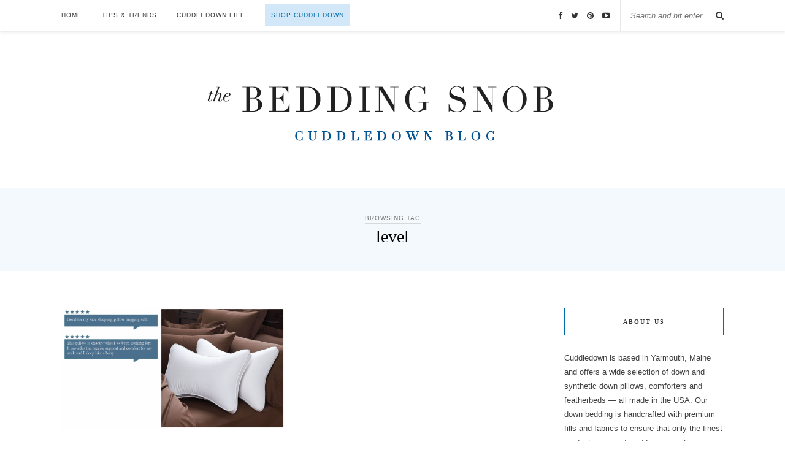

--- FILE ---
content_type: text/html; charset=UTF-8
request_url: https://blog.cuddledown.com/tag/level/
body_size: 9309
content:
<!DOCTYPE html>
<html dir="ltr" lang="en-US" prefix="og: https://ogp.me/ns#">
<head>
	<meta charset="UTF-8">
	<meta http-equiv="X-UA-Compatible" content="IE=edge">
	<meta name="viewport" content="width=device-width, initial-scale=1">
	<link rel="profile" href="http://gmpg.org/xfn/11" />
	<link rel="alternate" type="application/rss+xml" title="The Bedding Snob RSS Feed" href="https://blog.cuddledown.com/feed/" />
	<link rel="alternate" type="application/atom+xml" title="The Bedding Snob Atom Feed" href="https://blog.cuddledown.com/feed/atom/" />
	<link rel="pingback" href="https://blog.cuddledown.com/xmlrpc.php" />
		<!-- All in One SEO 4.4.8 - aioseo.com -->
		<title>level | The Bedding Snob</title>
		<meta name="robots" content="max-image-preview:large" />
		<link rel="canonical" href="https://blog.cuddledown.com/tag/level/" />
		<meta name="generator" content="All in One SEO (AIOSEO) 4.4.8" />
		<script type="application/ld+json" class="aioseo-schema">
			{"@context":"https:\/\/schema.org","@graph":[{"@type":"BreadcrumbList","@id":"https:\/\/blog.cuddledown.com\/tag\/level\/#breadcrumblist","itemListElement":[{"@type":"ListItem","@id":"https:\/\/blog.cuddledown.com\/#listItem","position":1,"name":"Home","item":"https:\/\/blog.cuddledown.com\/","nextItem":"https:\/\/blog.cuddledown.com\/tag\/level\/#listItem"},{"@type":"ListItem","@id":"https:\/\/blog.cuddledown.com\/tag\/level\/#listItem","position":2,"name":"level","previousItem":"https:\/\/blog.cuddledown.com\/#listItem"}]},{"@type":"CollectionPage","@id":"https:\/\/blog.cuddledown.com\/tag\/level\/#collectionpage","url":"https:\/\/blog.cuddledown.com\/tag\/level\/","name":"level | The Bedding Snob","inLanguage":"en-US","isPartOf":{"@id":"https:\/\/blog.cuddledown.com\/#website"},"breadcrumb":{"@id":"https:\/\/blog.cuddledown.com\/tag\/level\/#breadcrumblist"}},{"@type":"Organization","@id":"https:\/\/blog.cuddledown.com\/#organization","name":"The Bedding Snob","url":"https:\/\/blog.cuddledown.com\/"},{"@type":"WebSite","@id":"https:\/\/blog.cuddledown.com\/#website","url":"https:\/\/blog.cuddledown.com\/","name":"The Bedding Snob","description":"Cultivating relaxation need not leave you starving for style ...","inLanguage":"en-US","publisher":{"@id":"https:\/\/blog.cuddledown.com\/#organization"}}]}
		</script>
		<!-- All in One SEO -->
<link rel='dns-prefetch' href='//assets.pinterest.com' />
<link rel='dns-prefetch' href='//secure.gravatar.com' />
<link rel='dns-prefetch' href='//stats.wp.com' />
<link rel='dns-prefetch' href='//fonts.googleapis.com' />
<link rel='dns-prefetch' href='//v0.wordpress.com' />
<link rel='dns-prefetch' href='//widgets.wp.com' />
<link rel='dns-prefetch' href='//s0.wp.com' />
<link rel='dns-prefetch' href='//0.gravatar.com' />
<link rel='dns-prefetch' href='//1.gravatar.com' />
<link rel='dns-prefetch' href='//2.gravatar.com' />
<link rel='dns-prefetch' href='//c0.wp.com' />
<link rel="alternate" type="application/rss+xml" title="The Bedding Snob &raquo; Feed" href="https://blog.cuddledown.com/feed/" />
<link rel="alternate" type="application/rss+xml" title="The Bedding Snob &raquo; Comments Feed" href="https://blog.cuddledown.com/comments/feed/" />
<link rel="alternate" type="application/rss+xml" title="The Bedding Snob &raquo; level Tag Feed" href="https://blog.cuddledown.com/tag/level/feed/" />
		<!-- This site uses the Google Analytics by MonsterInsights plugin v8.20.1 - Using Analytics tracking - https://www.monsterinsights.com/ -->
		<!-- Note: MonsterInsights is not currently configured on this site. The site owner needs to authenticate with Google Analytics in the MonsterInsights settings panel. -->
					<!-- No tracking code set -->
				<!-- / Google Analytics by MonsterInsights -->
		<script type="text/javascript">
window._wpemojiSettings = {"baseUrl":"https:\/\/s.w.org\/images\/core\/emoji\/14.0.0\/72x72\/","ext":".png","svgUrl":"https:\/\/s.w.org\/images\/core\/emoji\/14.0.0\/svg\/","svgExt":".svg","source":{"concatemoji":"https:\/\/blog.cuddledown.com\/wp-includes\/js\/wp-emoji-release.min.js?ver=6.3.7"}};
/*! This file is auto-generated */
!function(i,n){var o,s,e;function c(e){try{var t={supportTests:e,timestamp:(new Date).valueOf()};sessionStorage.setItem(o,JSON.stringify(t))}catch(e){}}function p(e,t,n){e.clearRect(0,0,e.canvas.width,e.canvas.height),e.fillText(t,0,0);var t=new Uint32Array(e.getImageData(0,0,e.canvas.width,e.canvas.height).data),r=(e.clearRect(0,0,e.canvas.width,e.canvas.height),e.fillText(n,0,0),new Uint32Array(e.getImageData(0,0,e.canvas.width,e.canvas.height).data));return t.every(function(e,t){return e===r[t]})}function u(e,t,n){switch(t){case"flag":return n(e,"\ud83c\udff3\ufe0f\u200d\u26a7\ufe0f","\ud83c\udff3\ufe0f\u200b\u26a7\ufe0f")?!1:!n(e,"\ud83c\uddfa\ud83c\uddf3","\ud83c\uddfa\u200b\ud83c\uddf3")&&!n(e,"\ud83c\udff4\udb40\udc67\udb40\udc62\udb40\udc65\udb40\udc6e\udb40\udc67\udb40\udc7f","\ud83c\udff4\u200b\udb40\udc67\u200b\udb40\udc62\u200b\udb40\udc65\u200b\udb40\udc6e\u200b\udb40\udc67\u200b\udb40\udc7f");case"emoji":return!n(e,"\ud83e\udef1\ud83c\udffb\u200d\ud83e\udef2\ud83c\udfff","\ud83e\udef1\ud83c\udffb\u200b\ud83e\udef2\ud83c\udfff")}return!1}function f(e,t,n){var r="undefined"!=typeof WorkerGlobalScope&&self instanceof WorkerGlobalScope?new OffscreenCanvas(300,150):i.createElement("canvas"),a=r.getContext("2d",{willReadFrequently:!0}),o=(a.textBaseline="top",a.font="600 32px Arial",{});return e.forEach(function(e){o[e]=t(a,e,n)}),o}function t(e){var t=i.createElement("script");t.src=e,t.defer=!0,i.head.appendChild(t)}"undefined"!=typeof Promise&&(o="wpEmojiSettingsSupports",s=["flag","emoji"],n.supports={everything:!0,everythingExceptFlag:!0},e=new Promise(function(e){i.addEventListener("DOMContentLoaded",e,{once:!0})}),new Promise(function(t){var n=function(){try{var e=JSON.parse(sessionStorage.getItem(o));if("object"==typeof e&&"number"==typeof e.timestamp&&(new Date).valueOf()<e.timestamp+604800&&"object"==typeof e.supportTests)return e.supportTests}catch(e){}return null}();if(!n){if("undefined"!=typeof Worker&&"undefined"!=typeof OffscreenCanvas&&"undefined"!=typeof URL&&URL.createObjectURL&&"undefined"!=typeof Blob)try{var e="postMessage("+f.toString()+"("+[JSON.stringify(s),u.toString(),p.toString()].join(",")+"));",r=new Blob([e],{type:"text/javascript"}),a=new Worker(URL.createObjectURL(r),{name:"wpTestEmojiSupports"});return void(a.onmessage=function(e){c(n=e.data),a.terminate(),t(n)})}catch(e){}c(n=f(s,u,p))}t(n)}).then(function(e){for(var t in e)n.supports[t]=e[t],n.supports.everything=n.supports.everything&&n.supports[t],"flag"!==t&&(n.supports.everythingExceptFlag=n.supports.everythingExceptFlag&&n.supports[t]);n.supports.everythingExceptFlag=n.supports.everythingExceptFlag&&!n.supports.flag,n.DOMReady=!1,n.readyCallback=function(){n.DOMReady=!0}}).then(function(){return e}).then(function(){var e;n.supports.everything||(n.readyCallback(),(e=n.source||{}).concatemoji?t(e.concatemoji):e.wpemoji&&e.twemoji&&(t(e.twemoji),t(e.wpemoji)))}))}((window,document),window._wpemojiSettings);
</script>
<style type="text/css">
img.wp-smiley,
img.emoji {
	display: inline !important;
	border: none !important;
	box-shadow: none !important;
	height: 1em !important;
	width: 1em !important;
	margin: 0 0.07em !important;
	vertical-align: -0.1em !important;
	background: none !important;
	padding: 0 !important;
}
</style>
	<link rel='stylesheet' id='pinterest-pin-it-button-plugin-styles-css' href='https://blog.cuddledown.com/wp-content/plugins/pinterest-pin-it-button/css/public.css?ver=2.1.0.1' type='text/css' media='all' />
<link rel='stylesheet' id='wp-block-library-css' href='https://c0.wp.com/c/6.3.7/wp-includes/css/dist/block-library/style.min.css' type='text/css' media='all' />
<style id='wp-block-library-inline-css' type='text/css'>
.has-text-align-justify{text-align:justify;}
</style>
<link rel='stylesheet' id='mediaelement-css' href='https://c0.wp.com/c/6.3.7/wp-includes/js/mediaelement/mediaelementplayer-legacy.min.css' type='text/css' media='all' />
<link rel='stylesheet' id='wp-mediaelement-css' href='https://c0.wp.com/c/6.3.7/wp-includes/js/mediaelement/wp-mediaelement.min.css' type='text/css' media='all' />
<style id='classic-theme-styles-inline-css' type='text/css'>
/*! This file is auto-generated */
.wp-block-button__link{color:#fff;background-color:#32373c;border-radius:9999px;box-shadow:none;text-decoration:none;padding:calc(.667em + 2px) calc(1.333em + 2px);font-size:1.125em}.wp-block-file__button{background:#32373c;color:#fff;text-decoration:none}
</style>
<style id='global-styles-inline-css' type='text/css'>
body{--wp--preset--color--black: #000000;--wp--preset--color--cyan-bluish-gray: #abb8c3;--wp--preset--color--white: #ffffff;--wp--preset--color--pale-pink: #f78da7;--wp--preset--color--vivid-red: #cf2e2e;--wp--preset--color--luminous-vivid-orange: #ff6900;--wp--preset--color--luminous-vivid-amber: #fcb900;--wp--preset--color--light-green-cyan: #7bdcb5;--wp--preset--color--vivid-green-cyan: #00d084;--wp--preset--color--pale-cyan-blue: #8ed1fc;--wp--preset--color--vivid-cyan-blue: #0693e3;--wp--preset--color--vivid-purple: #9b51e0;--wp--preset--gradient--vivid-cyan-blue-to-vivid-purple: linear-gradient(135deg,rgba(6,147,227,1) 0%,rgb(155,81,224) 100%);--wp--preset--gradient--light-green-cyan-to-vivid-green-cyan: linear-gradient(135deg,rgb(122,220,180) 0%,rgb(0,208,130) 100%);--wp--preset--gradient--luminous-vivid-amber-to-luminous-vivid-orange: linear-gradient(135deg,rgba(252,185,0,1) 0%,rgba(255,105,0,1) 100%);--wp--preset--gradient--luminous-vivid-orange-to-vivid-red: linear-gradient(135deg,rgba(255,105,0,1) 0%,rgb(207,46,46) 100%);--wp--preset--gradient--very-light-gray-to-cyan-bluish-gray: linear-gradient(135deg,rgb(238,238,238) 0%,rgb(169,184,195) 100%);--wp--preset--gradient--cool-to-warm-spectrum: linear-gradient(135deg,rgb(74,234,220) 0%,rgb(151,120,209) 20%,rgb(207,42,186) 40%,rgb(238,44,130) 60%,rgb(251,105,98) 80%,rgb(254,248,76) 100%);--wp--preset--gradient--blush-light-purple: linear-gradient(135deg,rgb(255,206,236) 0%,rgb(152,150,240) 100%);--wp--preset--gradient--blush-bordeaux: linear-gradient(135deg,rgb(254,205,165) 0%,rgb(254,45,45) 50%,rgb(107,0,62) 100%);--wp--preset--gradient--luminous-dusk: linear-gradient(135deg,rgb(255,203,112) 0%,rgb(199,81,192) 50%,rgb(65,88,208) 100%);--wp--preset--gradient--pale-ocean: linear-gradient(135deg,rgb(255,245,203) 0%,rgb(182,227,212) 50%,rgb(51,167,181) 100%);--wp--preset--gradient--electric-grass: linear-gradient(135deg,rgb(202,248,128) 0%,rgb(113,206,126) 100%);--wp--preset--gradient--midnight: linear-gradient(135deg,rgb(2,3,129) 0%,rgb(40,116,252) 100%);--wp--preset--font-size--small: 13px;--wp--preset--font-size--medium: 20px;--wp--preset--font-size--large: 36px;--wp--preset--font-size--x-large: 42px;--wp--preset--spacing--20: 0.44rem;--wp--preset--spacing--30: 0.67rem;--wp--preset--spacing--40: 1rem;--wp--preset--spacing--50: 1.5rem;--wp--preset--spacing--60: 2.25rem;--wp--preset--spacing--70: 3.38rem;--wp--preset--spacing--80: 5.06rem;--wp--preset--shadow--natural: 6px 6px 9px rgba(0, 0, 0, 0.2);--wp--preset--shadow--deep: 12px 12px 50px rgba(0, 0, 0, 0.4);--wp--preset--shadow--sharp: 6px 6px 0px rgba(0, 0, 0, 0.2);--wp--preset--shadow--outlined: 6px 6px 0px -3px rgba(255, 255, 255, 1), 6px 6px rgba(0, 0, 0, 1);--wp--preset--shadow--crisp: 6px 6px 0px rgba(0, 0, 0, 1);}:where(.is-layout-flex){gap: 0.5em;}:where(.is-layout-grid){gap: 0.5em;}body .is-layout-flow > .alignleft{float: left;margin-inline-start: 0;margin-inline-end: 2em;}body .is-layout-flow > .alignright{float: right;margin-inline-start: 2em;margin-inline-end: 0;}body .is-layout-flow > .aligncenter{margin-left: auto !important;margin-right: auto !important;}body .is-layout-constrained > .alignleft{float: left;margin-inline-start: 0;margin-inline-end: 2em;}body .is-layout-constrained > .alignright{float: right;margin-inline-start: 2em;margin-inline-end: 0;}body .is-layout-constrained > .aligncenter{margin-left: auto !important;margin-right: auto !important;}body .is-layout-constrained > :where(:not(.alignleft):not(.alignright):not(.alignfull)){max-width: var(--wp--style--global--content-size);margin-left: auto !important;margin-right: auto !important;}body .is-layout-constrained > .alignwide{max-width: var(--wp--style--global--wide-size);}body .is-layout-flex{display: flex;}body .is-layout-flex{flex-wrap: wrap;align-items: center;}body .is-layout-flex > *{margin: 0;}body .is-layout-grid{display: grid;}body .is-layout-grid > *{margin: 0;}:where(.wp-block-columns.is-layout-flex){gap: 2em;}:where(.wp-block-columns.is-layout-grid){gap: 2em;}:where(.wp-block-post-template.is-layout-flex){gap: 1.25em;}:where(.wp-block-post-template.is-layout-grid){gap: 1.25em;}.has-black-color{color: var(--wp--preset--color--black) !important;}.has-cyan-bluish-gray-color{color: var(--wp--preset--color--cyan-bluish-gray) !important;}.has-white-color{color: var(--wp--preset--color--white) !important;}.has-pale-pink-color{color: var(--wp--preset--color--pale-pink) !important;}.has-vivid-red-color{color: var(--wp--preset--color--vivid-red) !important;}.has-luminous-vivid-orange-color{color: var(--wp--preset--color--luminous-vivid-orange) !important;}.has-luminous-vivid-amber-color{color: var(--wp--preset--color--luminous-vivid-amber) !important;}.has-light-green-cyan-color{color: var(--wp--preset--color--light-green-cyan) !important;}.has-vivid-green-cyan-color{color: var(--wp--preset--color--vivid-green-cyan) !important;}.has-pale-cyan-blue-color{color: var(--wp--preset--color--pale-cyan-blue) !important;}.has-vivid-cyan-blue-color{color: var(--wp--preset--color--vivid-cyan-blue) !important;}.has-vivid-purple-color{color: var(--wp--preset--color--vivid-purple) !important;}.has-black-background-color{background-color: var(--wp--preset--color--black) !important;}.has-cyan-bluish-gray-background-color{background-color: var(--wp--preset--color--cyan-bluish-gray) !important;}.has-white-background-color{background-color: var(--wp--preset--color--white) !important;}.has-pale-pink-background-color{background-color: var(--wp--preset--color--pale-pink) !important;}.has-vivid-red-background-color{background-color: var(--wp--preset--color--vivid-red) !important;}.has-luminous-vivid-orange-background-color{background-color: var(--wp--preset--color--luminous-vivid-orange) !important;}.has-luminous-vivid-amber-background-color{background-color: var(--wp--preset--color--luminous-vivid-amber) !important;}.has-light-green-cyan-background-color{background-color: var(--wp--preset--color--light-green-cyan) !important;}.has-vivid-green-cyan-background-color{background-color: var(--wp--preset--color--vivid-green-cyan) !important;}.has-pale-cyan-blue-background-color{background-color: var(--wp--preset--color--pale-cyan-blue) !important;}.has-vivid-cyan-blue-background-color{background-color: var(--wp--preset--color--vivid-cyan-blue) !important;}.has-vivid-purple-background-color{background-color: var(--wp--preset--color--vivid-purple) !important;}.has-black-border-color{border-color: var(--wp--preset--color--black) !important;}.has-cyan-bluish-gray-border-color{border-color: var(--wp--preset--color--cyan-bluish-gray) !important;}.has-white-border-color{border-color: var(--wp--preset--color--white) !important;}.has-pale-pink-border-color{border-color: var(--wp--preset--color--pale-pink) !important;}.has-vivid-red-border-color{border-color: var(--wp--preset--color--vivid-red) !important;}.has-luminous-vivid-orange-border-color{border-color: var(--wp--preset--color--luminous-vivid-orange) !important;}.has-luminous-vivid-amber-border-color{border-color: var(--wp--preset--color--luminous-vivid-amber) !important;}.has-light-green-cyan-border-color{border-color: var(--wp--preset--color--light-green-cyan) !important;}.has-vivid-green-cyan-border-color{border-color: var(--wp--preset--color--vivid-green-cyan) !important;}.has-pale-cyan-blue-border-color{border-color: var(--wp--preset--color--pale-cyan-blue) !important;}.has-vivid-cyan-blue-border-color{border-color: var(--wp--preset--color--vivid-cyan-blue) !important;}.has-vivid-purple-border-color{border-color: var(--wp--preset--color--vivid-purple) !important;}.has-vivid-cyan-blue-to-vivid-purple-gradient-background{background: var(--wp--preset--gradient--vivid-cyan-blue-to-vivid-purple) !important;}.has-light-green-cyan-to-vivid-green-cyan-gradient-background{background: var(--wp--preset--gradient--light-green-cyan-to-vivid-green-cyan) !important;}.has-luminous-vivid-amber-to-luminous-vivid-orange-gradient-background{background: var(--wp--preset--gradient--luminous-vivid-amber-to-luminous-vivid-orange) !important;}.has-luminous-vivid-orange-to-vivid-red-gradient-background{background: var(--wp--preset--gradient--luminous-vivid-orange-to-vivid-red) !important;}.has-very-light-gray-to-cyan-bluish-gray-gradient-background{background: var(--wp--preset--gradient--very-light-gray-to-cyan-bluish-gray) !important;}.has-cool-to-warm-spectrum-gradient-background{background: var(--wp--preset--gradient--cool-to-warm-spectrum) !important;}.has-blush-light-purple-gradient-background{background: var(--wp--preset--gradient--blush-light-purple) !important;}.has-blush-bordeaux-gradient-background{background: var(--wp--preset--gradient--blush-bordeaux) !important;}.has-luminous-dusk-gradient-background{background: var(--wp--preset--gradient--luminous-dusk) !important;}.has-pale-ocean-gradient-background{background: var(--wp--preset--gradient--pale-ocean) !important;}.has-electric-grass-gradient-background{background: var(--wp--preset--gradient--electric-grass) !important;}.has-midnight-gradient-background{background: var(--wp--preset--gradient--midnight) !important;}.has-small-font-size{font-size: var(--wp--preset--font-size--small) !important;}.has-medium-font-size{font-size: var(--wp--preset--font-size--medium) !important;}.has-large-font-size{font-size: var(--wp--preset--font-size--large) !important;}.has-x-large-font-size{font-size: var(--wp--preset--font-size--x-large) !important;}
.wp-block-navigation a:where(:not(.wp-element-button)){color: inherit;}
:where(.wp-block-post-template.is-layout-flex){gap: 1.25em;}:where(.wp-block-post-template.is-layout-grid){gap: 1.25em;}
:where(.wp-block-columns.is-layout-flex){gap: 2em;}:where(.wp-block-columns.is-layout-grid){gap: 2em;}
.wp-block-pullquote{font-size: 1.5em;line-height: 1.6;}
</style>
<link rel='stylesheet' id='contact-form-7-css' href='https://blog.cuddledown.com/wp-content/plugins/contact-form-7/includes/css/styles.css?ver=5.7.7' type='text/css' media='all' />
<link rel='stylesheet' id='sp_style-css' href='https://blog.cuddledown.com/wp-content/themes/rosemary/style.css?ver=6.3.7' type='text/css' media='all' />
<link rel='stylesheet' id='slicknav-css-css' href='https://blog.cuddledown.com/wp-content/themes/rosemary/css/slicknav.css?ver=6.3.7' type='text/css' media='all' />
<link rel='stylesheet' id='bxslider-css-css' href='https://blog.cuddledown.com/wp-content/themes/rosemary/css/jquery.bxslider.css?ver=6.3.7' type='text/css' media='all' />
<link rel='stylesheet' id='font-awesome-css' href='https://blog.cuddledown.com/wp-content/themes/rosemary/css/font-awesome.min.css?ver=6.3.7' type='text/css' media='all' />
<link rel='stylesheet' id='responsive-css' href='https://blog.cuddledown.com/wp-content/themes/rosemary/css/responsive.css?ver=6.3.7' type='text/css' media='all' />
<link rel='stylesheet' id='default_body_font-css' href='http://fonts.googleapis.com/css?family=Lato%3A400%2C700%2C400italic%2C700italic&#038;subset=latin%2Clatin-ext&#038;ver=6.3.7' type='text/css' media='all' />
<link rel='stylesheet' id='default_heading_font-css' href='http://fonts.googleapis.com/css?family=Playfair+Display%3A400%2C700%2C400italic%2C700italic&#038;subset=latin%2Clatin-ext&#038;ver=6.3.7' type='text/css' media='all' />
<link rel='stylesheet' id='jetpack_css-css' href='https://c0.wp.com/p/jetpack/12.7.2/css/jetpack.css' type='text/css' media='all' />
<script type='text/javascript' src='https://c0.wp.com/c/6.3.7/wp-includes/js/jquery/jquery.min.js' id='jquery-core-js'></script>
<script type='text/javascript' src='https://c0.wp.com/c/6.3.7/wp-includes/js/jquery/jquery-migrate.min.js' id='jquery-migrate-js'></script>
<link rel="https://api.w.org/" href="https://blog.cuddledown.com/wp-json/" /><link rel="alternate" type="application/json" href="https://blog.cuddledown.com/wp-json/wp/v2/tags/1339" /><link rel="EditURI" type="application/rsd+xml" title="RSD" href="https://blog.cuddledown.com/xmlrpc.php?rsd" />
<meta name="generator" content="WordPress 6.3.7" />
<meta name="generator" content="Site Kit by Google 1.111.1" /><style type="text/css">
ul.scfw_16px li, ul.scfw_24px li, ul.scfw_32px li, ul.scfw_16px li a, ul.scfw_24px li a, ul.scfw_32px li a {
	display:inline !important;
	float:none !important;
	border:0 !important;
	background:transparent none !important;
	margin:0 !important;
	padding:0 !important;
}
ul.scfw_16px li {
	margin:0 2px 0 0 !important;
}
ul.scfw_24px li {
	margin:0 3px 0 0 !important;
}
ul.scfw_32px li {
	margin:0 5px 0 0 !important;
}
ul.scfw_text_img li:before, ul.scfw_16px li:before, ul.scfw_24px li:before, ul.scfw_32px li:before {
	content:none !important;
}
.scfw img {
	float:none !important;
}
</style>
		<style>img#wpstats{display:none}</style>
		    <style type="text/css">
		#logo { padding:50px 0 40px; }
						#nav-wrapper .menu li a{ color:#333333; }		#nav-wrapper .menu li.current-menu-item > a, #nav-wrapper .menu li.current_page_item > a, #nav-wrapper .menu li a:hover {  color:#006da8; }
		#nav-wrapper .menu .sub-menu, #nav-wrapper .menu .children { background: #ffffff; }
		#nav-wrapper ul.menu ul a, #nav-wrapper .menu ul ul a {  color:; }
		#nav-wrapper ul.menu ul a:hover, #nav-wrapper .menu ul ul a:hover { color: #006da8; background:; }
		.slicknav_nav { background:; }
		.slicknav_nav a { color:#006da8; }
		.slicknav_menu .slicknav_icon-bar { background-color:#333333; }
		#top-social a i { color:#333333; }
		#top-social a:hover i { color:#006da8; }
		#top-search i { color:#333333; }
		#top-search { border-color:; }
		.widget-title { background:; color:#333333; border-color:#006da8; }
		a, .social-widget a:hover > i { color:#006da8; }
		.post-header .cat a, .post-entry blockquote { border-color:#006da8; }
		.feat-item .read-more, .more-button  { background:; color:#333333; border-color:#006da8;}
		.feat-item .read-more:hover, .more-button:hover  { background:#006da8; color:; border-color:#006da8;}
    </style>
</head>
<body class="archive tag tag-level tag-1339">
	<div id="top-bar">
		<div class="container">
			<div id="nav-wrapper">
				<ul id="menu-primary-navigation" class="menu"><li id="menu-item-13856" class="menu-item menu-item-type-custom menu-item-object-custom menu-item-home menu-item-13856"><a href="https://blog.cuddledown.com/">Home</a></li>
<li id="menu-item-1937" class="menu-item menu-item-type-taxonomy menu-item-object-category menu-item-1937"><a title="Cuddledown Tips &#038; Trends" href="https://blog.cuddledown.com/category/tips-and-trends/">Tips &#038; Trends</a></li>
<li id="menu-item-1938" class="menu-item menu-item-type-taxonomy menu-item-object-category menu-item-1938"><a title="Cuddledown Life" href="https://blog.cuddledown.com/category/cuddledown-life/">Cuddledown Life</a></li>
<li id="menu-item-13841" class="menu-item menu-item-type-custom menu-item-object-custom menu-item-13841"><a href="https://www.cuddledown.com">Shop Cuddledown</a></li>
</ul>			</div>
			<div class="menu-mobile"></div>
						<div id="top-search">
				<form role="search" method="get" id="searchform" action="https://blog.cuddledown.com/">
		<input type="text" placeholder="Search and hit enter..." name="s" id="s" />
</form>				<i class="fa fa-search search-desktop"></i>
				<i class="fa fa-search search-toggle"></i>
			</div>
			<!-- Responsive Search -->
			<div class="show-search">
				<form role="search" method="get" id="searchform" action="https://blog.cuddledown.com/">
		<input type="text" placeholder="Search and hit enter..." name="s" id="s" />
</form>			</div>
			<!-- -->
						<div id="top-social" >
				<a href="http://facebook.com/cuddledown" target="_blank"><i class="fa fa-facebook"></i></a>				<a href="http://twitter.com/cuddledown" target="_blank"><i class="fa fa-twitter"></i></a>								<a href="http://pinterest.com/cuddledown" target="_blank"><i class="fa fa-pinterest"></i></a>																<a href="http://youtube.com/cuddledown" target="_blank"><i class="fa fa-youtube-play"></i></a>
			</div>
		</div>
	</div>
	<header id="header">
		<div class="container">
			<div id="logo">
											<h2><a href="https://blog.cuddledown.com"><img src="https://blog.cuddledown.com/wp-content/uploads/2017/05/blog-logo-1.png" alt="The Bedding Snob" /></a></h2>
			</div>
		</div>
	</header>
	<div class="archive-box">
		<span>Browsing Tag</span>
		<h1>level</h1>
	</div>
	<div class="container">
		<div id="content">
			<div id="main" >
				<ul class="sp-grid">
						<li>
<article id="post-12903" class="grid-item post-12903 post type-post status-publish format-standard has-post-thumbnail hentry category-uncategorized tag-back tag-contour tag-cotton tag-cuddle tag-cuddledown tag-double tag-down-2 tag-fill tag-firmness tag-hug tag-hypoallergenic tag-level tag-lofty tag-made-in-usa tag-maine-2 tag-medium tag-over tag-overfilled tag-pillow tag-product tag-review tag-sateen tag-side tag-sleeper tag-synthetic">
		<div class="post-img">
		<a href="https://blog.cuddledown.com/2015/09/08/product-review-spotlight-double-contour-pillow/"><img width="520" height="282" src="https://blog.cuddledown.com/wp-content/uploads/2015/09/Capture2.png" class="attachment-misc-thumb size-misc-thumb wp-post-image" alt="Double Contour Pillow" decoding="async" fetchpriority="high" srcset="https://blog.cuddledown.com/wp-content/uploads/2015/09/Capture2.png 1481w, https://blog.cuddledown.com/wp-content/uploads/2015/09/Capture2-300x163.png 300w, https://blog.cuddledown.com/wp-content/uploads/2015/09/Capture2-1024x555.png 1024w" sizes="(max-width: 520px) 100vw, 520px" /></a>
	</div>
	<div class="post-header">
				<span class="cat"><a href="https://blog.cuddledown.com/category/uncategorized/" title="View all posts in Uncategorized" >Uncategorized</a></span>
					<h2><a href="https://blog.cuddledown.com/2015/09/08/product-review-spotlight-double-contour-pillow/">Product Review Spotlight- Double Contour Pillow</a></h2>
	</div>
	<div class="post-entry">
		<p>If you change sleeping positions throughout the night or like to cuddle your pillow, then our new Double Contour Pillow is meant for you! Our customers are already fans, as shown by their five star reviews&hellip;</p>
	</div>
	<div class="list-meta">
		<span class="date">September 8, 2015</span>
		</div>
</article>
</li>
				</ul>
	<div class="pagination">
		<div class="older"></div>
		<div class="newer"></div>
	</div>
			</div>
<aside id="sidebar">
	<div id="solopine_about_widget-3" class="widget solopine_about_widget"><h4 class="widget-title">About Us</h4>
			<div class="about-widget">
						<p>Cuddledown is based in Yarmouth, Maine and offers a wide selection of down and synthetic down pillows, comforters and featherbeds — all made in the USA. Our down bedding is handcrafted with premium fills and fabrics to ensure that only the finest products are produced for our customers. We also offer a broad assortment of luxurious sheets, blankets, slippers, sleepwear, apparel, towels, and home decor. Our products include many eco-safe and responsibly sourced, eco-friendly options. Be sure to browse the rest of our blog for more tips, how-to’s, Cuddledown sales and more!</p>
			</div>
		</div><div id="solopine_social_widget-3" class="widget solopine_social_widget"><h4 class="widget-title">Subscribe &#038; Follow</h4>
			<div class="social-widget">
				<a href="http://facebook.com/cuddledown" target="_blank"><i class="fa fa-facebook"></i></a>				<a href="http://twitter.com/cuddledown" target="_blank"><i class="fa fa-twitter"></i></a>								<a href="http://pinterest.com/cuddledown" target="_blank"><i class="fa fa-pinterest"></i></a>																<a href="http://youtube.com/cuddledown" target="_blank"><i class="fa fa-youtube-play"></i></a>																											</div>
		</div><div id="solopine_latest_news_widget-4" class="widget solopine_latest_news_widget"><h4 class="widget-title">Latest Posts</h4>			<ul class="side-newsfeed">
				<li>
					<div class="side-item">
												<div class="side-image">
							<a href="https://blog.cuddledown.com/2025/08/20/how-to-properly-care-for-your-down-investments/" rel="bookmark"><img width="520" height="300" src="https://blog.cuddledown.com/wp-content/uploads/2025/08/Down_Care_Guide_Blog_Header_1-520x300.jpg" class="side-item-thumb wp-post-image" alt="" decoding="async" loading="lazy" /></a>
						</div>
												<div class="side-item-text">
							<h4><a href="https://blog.cuddledown.com/2025/08/20/how-to-properly-care-for-your-down-investments/" rel="bookmark">How to Properly Care for Your Down Investments</a></h4>
							<span class="side-item-meta">August 20, 2025</span>
						</div>
					</div>
				</li>
				<li>
					<div class="side-item">
												<div class="side-image">
							<a href="https://blog.cuddledown.com/2025/07/21/stay-cool-all-night-with-cuddledown/" rel="bookmark"><img width="520" height="300" src="https://blog.cuddledown.com/wp-content/uploads/2025/07/Cooling_Summer_Products_Blog-520x300.jpg" class="side-item-thumb wp-post-image" alt="" decoding="async" loading="lazy" /></a>
						</div>
												<div class="side-item-text">
							<h4><a href="https://blog.cuddledown.com/2025/07/21/stay-cool-all-night-with-cuddledown/" rel="bookmark">Stay Cool All Night with Cuddledown </a></h4>
							<span class="side-item-meta">July 21, 2025</span>
						</div>
					</div>
				</li>
				<li>
					<div class="side-item">
												<div class="side-image">
							<a href="https://blog.cuddledown.com/2025/05/29/benefits-of-cuddledown-fabrics/" rel="bookmark"><img width="520" height="311" src="https://blog.cuddledown.com/wp-content/uploads/2025/05/Choosing_Sheets_Blog-520x311.jpg" class="side-item-thumb wp-post-image" alt="" decoding="async" loading="lazy" /></a>
						</div>
												<div class="side-item-text">
							<h4><a href="https://blog.cuddledown.com/2025/05/29/benefits-of-cuddledown-fabrics/" rel="bookmark">Benefits of Cuddledown Fabrics</a></h4>
							<span class="side-item-meta">May 29, 2025</span>
						</div>
					</div>
				</li>
				<li>
					<div class="side-item">
												<div class="side-image">
							<a href="https://blog.cuddledown.com/2024/11/14/ultimate-guide-to-holiday-gift-giving/" rel="bookmark"><img width="520" height="400" src="https://blog.cuddledown.com/wp-content/uploads/2024/11/GOW_Blog_Promo-520x400.jpg" class="side-item-thumb wp-post-image" alt="" decoding="async" loading="lazy" /></a>
						</div>
												<div class="side-item-text">
							<h4><a href="https://blog.cuddledown.com/2024/11/14/ultimate-guide-to-holiday-gift-giving/" rel="bookmark">Ultimate Guide to Holiday Gift Giving</a></h4>
							<span class="side-item-meta">November 14, 2024</span>
						</div>
					</div>
				</li>
			</ul>
		</div><div id="categories-353038523" class="widget widget_categories"><h4 class="widget-title">Categories</h4>
			<ul>
					<li class="cat-item cat-item-1468"><a href="https://blog.cuddledown.com/category/beach/">beach</a> (2)
</li>
	<li class="cat-item cat-item-134"><a href="https://blog.cuddledown.com/category/cuddledown-life/">Cuddledown Life</a> (293)
</li>
	<li class="cat-item cat-item-1404"><a href="https://blog.cuddledown.com/category/cuddledown-sales/">Cuddledown Sales</a> (2)
</li>
	<li class="cat-item cat-item-1466"><a href="https://blog.cuddledown.com/category/design-inspiration/">Design Inspiration</a> (6)
</li>
	<li class="cat-item cat-item-135"><a href="https://blog.cuddledown.com/category/tips-and-trends/">Tips &amp; Trends</a> (230)
</li>
	<li class="cat-item cat-item-1"><a href="https://blog.cuddledown.com/category/uncategorized/">Uncategorized</a> (96)
</li>
			</ul>
			</div><div id="tag_cloud-4" class="widget widget_tag_cloud"><h4 class="widget-title">Tags</h4><div class="tagcloud"><a href="https://blog.cuddledown.com/tag/apparel/" class="tag-cloud-link tag-link-292 tag-link-position-1" style="font-size: 10.311926605505pt;" aria-label="apparel (37 items)">apparel</a>
<a href="https://blog.cuddledown.com/tag/bedding-2/" class="tag-cloud-link tag-link-1439 tag-link-position-2" style="font-size: 19.43119266055pt;" aria-label="bedding (195 items)">bedding</a>
<a href="https://blog.cuddledown.com/tag/bedroom/" class="tag-cloud-link tag-link-1436 tag-link-position-3" style="font-size: 16.348623853211pt;" aria-label="bedroom (110 items)">bedroom</a>
<a href="https://blog.cuddledown.com/tag/blankets/" class="tag-cloud-link tag-link-737 tag-link-position-4" style="font-size: 8pt;" aria-label="blankets (24 items)">blankets</a>
<a href="https://blog.cuddledown.com/tag/buying-local/" class="tag-cloud-link tag-link-143 tag-link-position-5" style="font-size: 12.366972477064pt;" aria-label="buying local (54 items)">buying local</a>
<a href="https://blog.cuddledown.com/tag/comforter/" class="tag-cloud-link tag-link-1437 tag-link-position-6" style="font-size: 14.550458715596pt;" aria-label="comforter (80 items)">comforter</a>
<a href="https://blog.cuddledown.com/tag/comforters/" class="tag-cloud-link tag-link-516 tag-link-position-7" style="font-size: 9.0275229357798pt;" aria-label="comforters (29 items)">comforters</a>
<a href="https://blog.cuddledown.com/tag/cuddledown/" class="tag-cloud-link tag-link-1435 tag-link-position-8" style="font-size: 22pt;" aria-label="cuddledown (310 items)">cuddledown</a>
<a href="https://blog.cuddledown.com/tag/deals/" class="tag-cloud-link tag-link-47 tag-link-position-9" style="font-size: 14.165137614679pt;" aria-label="deals! (74 items)">deals!</a>
<a href="https://blog.cuddledown.com/tag/decor/" class="tag-cloud-link tag-link-105 tag-link-position-10" style="font-size: 10.697247706422pt;" aria-label="decor (40 items)">decor</a>
<a href="https://blog.cuddledown.com/tag/did-you-know/" class="tag-cloud-link tag-link-50 tag-link-position-11" style="font-size: 15.834862385321pt;" aria-label="did you know? (102 items)">did you know?</a>
<a href="https://blog.cuddledown.com/tag/discount/" class="tag-cloud-link tag-link-121 tag-link-position-12" style="font-size: 14.550458715596pt;" aria-label="discount (80 items)">discount</a>
<a href="https://blog.cuddledown.com/tag/down-2/" class="tag-cloud-link tag-link-78 tag-link-position-13" style="font-size: 13.779816513761pt;" aria-label="down (69 items)">down</a>
<a href="https://blog.cuddledown.com/tag/down-pillows/" class="tag-cloud-link tag-link-81 tag-link-position-14" style="font-size: 12.623853211009pt;" aria-label="down pillows (57 items)">down pillows</a>
<a href="https://blog.cuddledown.com/tag/eco-friendly/" class="tag-cloud-link tag-link-163 tag-link-position-15" style="font-size: 10.183486238532pt;" aria-label="eco friendly (36 items)">eco friendly</a>
<a href="https://blog.cuddledown.com/tag/fall/" class="tag-cloud-link tag-link-271 tag-link-position-16" style="font-size: 11.724770642202pt;" aria-label="fall (48 items)">fall</a>
<a href="https://blog.cuddledown.com/tag/fashion/" class="tag-cloud-link tag-link-64 tag-link-position-17" style="font-size: 9.1559633027523pt;" aria-label="Fashion (30 items)">Fashion</a>
<a href="https://blog.cuddledown.com/tag/fun/" class="tag-cloud-link tag-link-45 tag-link-position-18" style="font-size: 16.477064220183pt;" aria-label="fun! (115 items)">fun!</a>
<a href="https://blog.cuddledown.com/tag/green/" class="tag-cloud-link tag-link-1441 tag-link-position-19" style="font-size: 9.6697247706422pt;" aria-label="green (33 items)">green</a>
<a href="https://blog.cuddledown.com/tag/holiday/" class="tag-cloud-link tag-link-322 tag-link-position-20" style="font-size: 13.009174311927pt;" aria-label="holiday (60 items)">holiday</a>
<a href="https://blog.cuddledown.com/tag/home-decor/" class="tag-cloud-link tag-link-169 tag-link-position-21" style="font-size: 11.853211009174pt;" aria-label="home decor (49 items)">home decor</a>
<a href="https://blog.cuddledown.com/tag/how-to/" class="tag-cloud-link tag-link-138 tag-link-position-22" style="font-size: 12.366972477064pt;" aria-label="how-to (54 items)">how-to</a>
<a href="https://blog.cuddledown.com/tag/in-the-spotlight/" class="tag-cloud-link tag-link-48 tag-link-position-23" style="font-size: 10.954128440367pt;" aria-label="in the spotlight (42 items)">in the spotlight</a>
<a href="https://blog.cuddledown.com/tag/luxury/" class="tag-cloud-link tag-link-414 tag-link-position-24" style="font-size: 10.183486238532pt;" aria-label="luxury (36 items)">luxury</a>
<a href="https://blog.cuddledown.com/tag/made-in-usa/" class="tag-cloud-link tag-link-294 tag-link-position-25" style="font-size: 10.05504587156pt;" aria-label="made in USA (35 items)">made in USA</a>
<a href="https://blog.cuddledown.com/tag/maine-2/" class="tag-cloud-link tag-link-98 tag-link-position-26" style="font-size: 17.889908256881pt;" aria-label="maine (148 items)">maine</a>
<a href="https://blog.cuddledown.com/tag/percale/" class="tag-cloud-link tag-link-210 tag-link-position-27" style="font-size: 9.0275229357798pt;" aria-label="percale (29 items)">percale</a>
<a href="https://blog.cuddledown.com/tag/pillow/" class="tag-cloud-link tag-link-1443 tag-link-position-28" style="font-size: 9.1559633027523pt;" aria-label="pillow (30 items)">pillow</a>
<a href="https://blog.cuddledown.com/tag/pillows-2/" class="tag-cloud-link tag-link-1438 tag-link-position-29" style="font-size: 15.449541284404pt;" aria-label="pillows (95 items)">pillows</a>
<a href="https://blog.cuddledown.com/tag/promotion/" class="tag-cloud-link tag-link-327 tag-link-position-30" style="font-size: 14.422018348624pt;" aria-label="promotion (79 items)">promotion</a>
<a href="https://blog.cuddledown.com/tag/relaxing/" class="tag-cloud-link tag-link-137 tag-link-position-31" style="font-size: 10.697247706422pt;" aria-label="relaxing (40 items)">relaxing</a>
<a href="https://blog.cuddledown.com/tag/sale/" class="tag-cloud-link tag-link-38 tag-link-position-32" style="font-size: 16.733944954128pt;" aria-label="sale (119 items)">sale</a>
<a href="https://blog.cuddledown.com/tag/sateen/" class="tag-cloud-link tag-link-511 tag-link-position-33" style="font-size: 9.1559633027523pt;" aria-label="sateen (30 items)">sateen</a>
<a href="https://blog.cuddledown.com/tag/save/" class="tag-cloud-link tag-link-293 tag-link-position-34" style="font-size: 9.6697247706422pt;" aria-label="save (33 items)">save</a>
<a href="https://blog.cuddledown.com/tag/savings/" class="tag-cloud-link tag-link-328 tag-link-position-35" style="font-size: 9.1559633027523pt;" aria-label="savings (30 items)">savings</a>
<a href="https://blog.cuddledown.com/tag/sheets/" class="tag-cloud-link tag-link-1440 tag-link-position-36" style="font-size: 16.091743119266pt;" aria-label="sheets (106 items)">sheets</a>
<a href="https://blog.cuddledown.com/tag/sleep/" class="tag-cloud-link tag-link-13 tag-link-position-37" style="font-size: 18.146788990826pt;" aria-label="Sleep (153 items)">Sleep</a>
<a href="https://blog.cuddledown.com/tag/sleeping/" class="tag-cloud-link tag-link-198 tag-link-position-38" style="font-size: 15.064220183486pt;" aria-label="sleeping (88 items)">sleeping</a>
<a href="https://blog.cuddledown.com/tag/sleepwear/" class="tag-cloud-link tag-link-18 tag-link-position-39" style="font-size: 11.467889908257pt;" aria-label="sleepwear (46 items)">sleepwear</a>
<a href="https://blog.cuddledown.com/tag/slippers/" class="tag-cloud-link tag-link-577 tag-link-position-40" style="font-size: 8.1284403669725pt;" aria-label="slippers (25 items)">slippers</a>
<a href="https://blog.cuddledown.com/tag/spring/" class="tag-cloud-link tag-link-42 tag-link-position-41" style="font-size: 11.467889908257pt;" aria-label="spring! (46 items)">spring!</a>
<a href="https://blog.cuddledown.com/tag/summer/" class="tag-cloud-link tag-link-176 tag-link-position-42" style="font-size: 13.266055045872pt;" aria-label="summer (64 items)">summer</a>
<a href="https://blog.cuddledown.com/tag/tips/" class="tag-cloud-link tag-link-167 tag-link-position-43" style="font-size: 13.009174311927pt;" aria-label="tips (61 items)">tips</a>
<a href="https://blog.cuddledown.com/tag/vacation/" class="tag-cloud-link tag-link-263 tag-link-position-44" style="font-size: 10.183486238532pt;" aria-label="vacation (36 items)">vacation</a>
<a href="https://blog.cuddledown.com/tag/winter/" class="tag-cloud-link tag-link-338 tag-link-position-45" style="font-size: 11.339449541284pt;" aria-label="winter (45 items)">winter</a></div>
</div><div id="text-382510274" class="widget widget_text"><h4 class="widget-title">Featured Video</h4>			<div class="textwidget"><iframe class="wistia_embed" src="https://fast.wistia.net/embed/iframe/stgzt6ualp?playerColor=474747&plugin%5BrequireEmail-v1%5D%5BbottomText%5D=www.cuddledown.com&plugin%5BrequireEmail-v1%5D%5Btime%5D=end&plugin%5BrequireEmail-v1%5D%5BtopText%5D=Receive%20exclusive%20email%20updates%20including%20sales%2C%20new%20videos%2C%20new%20products%2C%20and%20more%21&version=v1&videoHeight=200&videoWidth=267&volumeControl=true" allowtransparency="true" scrolling="no" name="wistia_embed" allowfullscreen="allowfullscreen" mozallowfullscreen="mozallowfullscreen" webkitallowfullscreen="webkitallowfullscreen" oallowfullscreen="oallowfullscreen" msallowfullscreen="msallowfullscreen" frameborder="0"></iframe></div>
		</div>
</aside>
		<!-- END CONTENT -->
		</div>
	<!-- END CONTAINER -->
	</div>
	<div id="instagram-footer">
	</div>
	<div id="footer">
		<div class="container">
			<p class="copyright left">© 2017 - All Rights Reserved.</p>
			<p class="copyright right"></p>
		</div>
	</div>
	<p align='center'><small>Page optimized by <a href='http://omninoggin.com/wordpress-plugins/wp-minify-wordpress-plugin/' title='WP Minify WordPress Plugin' style='text-decoration:none;'>WP Minify</a> <a href='http://omninoggin.com/' title='WordPress Plugin' style='text-decoration:none;'>WordPress Plugin</a></small></p><script type='text/javascript' src='//assets.pinterest.com/js/pinit.js' id='pinterest-pinit-js-js'></script>
<script type='text/javascript' src='https://blog.cuddledown.com/wp-content/plugins/contact-form-7/includes/swv/js/index.js?ver=5.7.7' id='swv-js'></script>
<script type='text/javascript' id='contact-form-7-js-extra'>
/* <![CDATA[ */
var wpcf7 = {"api":{"root":"https:\/\/blog.cuddledown.com\/wp-json\/","namespace":"contact-form-7\/v1"},"cached":"1"};
/* ]]> */
</script>
<script type='text/javascript' src='https://blog.cuddledown.com/wp-content/plugins/contact-form-7/includes/js/index.js?ver=5.7.7' id='contact-form-7-js'></script>
<script type='text/javascript' src='https://blog.cuddledown.com/wp-content/themes/rosemary/js/jquery.bxslider.min.js?ver=6.3.7' id='bxslider-js'></script>
<script type='text/javascript' src='https://blog.cuddledown.com/wp-content/themes/rosemary/js/jquery.slicknav.min.js?ver=6.3.7' id='slicknav-js'></script>
<script type='text/javascript' src='https://blog.cuddledown.com/wp-content/themes/rosemary/js/fitvids.js?ver=6.3.7' id='fitvids-js'></script>
<script type='text/javascript' src='https://blog.cuddledown.com/wp-content/themes/rosemary/js/solopine.js?ver=6.3.7' id='sp_scripts-js'></script>
<script defer type='text/javascript' src='https://stats.wp.com/e-202603.js' id='jetpack-stats-js'></script>
<script id="jetpack-stats-js-after" type="text/javascript">
_stq = window._stq || [];
_stq.push([ "view", {v:'ext',blog:'128784238',post:'0',tz:'-5',srv:'blog.cuddledown.com',j:'1:12.7.2'} ]);
_stq.push([ "clickTrackerInit", "128784238", "0" ]);
</script>
	
</body>

</html>

--- FILE ---
content_type: text/javascript
request_url: https://fast.wistia.net/assets/external/turnstile.js
body_size: 30250
content:
var __webpack_modules__={2(t){t.exports=window.Wistia.Preact},3(t,e,n){n.d(e,{isEmptyRecord:()=>p,isEmptyString:()=>u,isNil:()=>o,isNonEmptyArray:()=>d,isNonEmptyRecord:()=>f,isNonEmptyString:()=>l,isNotNil:()=>a});Number.NaN;var i=t=>null===t,r=t=>void 0===t,o=t=>i(t)||r(t),a=t=>!o(t),s=t=>"string"==typeof t,u=t=>s(t)&&""===t,l=t=>s(t)&&!u(t),c=t=>a(t)&&"object"==typeof t&&!(t instanceof Array),p=t=>c(t)&&0===Object.keys(t).length,f=t=>c(t)&&Object.keys(t).length>0,h=t=>a(t)&&"object"==typeof t&&t instanceof Array,d=t=>h(t)&&t.length>0},4(t,e,n){n.d(e,{isGradient:()=>i});var i=function(t){if("object"!=typeof t||null===t)return!1;var e=t,n=e.colors,i=e.on;return!i||!(!Array.isArray(n)||"boolean"!=typeof i)&&(0!==n.length&&n.every((function(t){return"string"==typeof t[0]&&"number"==typeof t[1]})))}},7(t){t.exports=window.Wistia.Preact.hooks},10(t,e,n){n.d(e,{interFontFamily:()=>i});var i="WistiaPlayerInter, Helvetica, Sans-Serif"},29(t,e,n){n.d(e,{getCssGradient:()=>r});n(4);var i=n(30);n(48);var r=function(t){var e=arguments.length>1&&void 0!==arguments[1]?arguments[1]:.9;return 0===t.colors.length?null:t.colors.every((function(t){return Boolean(t[0]&&t[1]>=0&&t[1]<=1)}))?"linear-gradient(90deg, ".concat(t.colors.map((function(t){return"".concat(function(t){var e=arguments.length>1&&void 0!==arguments[1]?arguments[1]:.9;return new i.Color(t).alpha(e).toRgba()}(t[0],e)," ").concat(100*t[1],"%")})).join(", "),")"):null}},30(t,e,n){n.d(e,{Color:()=>f});n(3);var i=n(31);function r(t,e){for(var n=0;n<e.length;n++){var i=e[n];i.enumerable=i.enumerable||!1,i.configurable=!0,"value"in i&&(i.writable=!0),Object.defineProperty(t,o(i.key),i)}}function o(t){var e=function(t,e){if("object"!=typeof t||!t)return t;var n=t[Symbol.toPrimitive];if(void 0!==n){var i=n.call(t,e||"default");if("object"!=typeof i)return i;throw new TypeError("@@toPrimitive must return a primitive value.")}return("string"===e?String:Number)(t)}(t,"string");return"symbol"==typeof e?e:e+""}var a=/^#?([0-9a-f]{3,4}|[0-9a-f]{6,8})$/i,s=/^rgba?\((\d{1,3}(?:\.\d+)?%?),\s*(\d{1,3}(?:\.\d+)?%?),\s*(\d{1,3}(?:\.\d+)?%?)(?:,\s*([01]?\.?\d*))?\)$/,u=/^\d+(\.\d+)*%$/,l=/([0-9a-f])/gi,c=function(t){return u.test(t)?2.55*parseFloat(t):t},p=function(t,e,n){return n<0&&(n+=1),n>1&&(n-=1),n<1/6?t+6*(e-t)*n:n<.5?e:n<2/3?t+(e-t)*(2/3-n)*6:t},f=function(){function t(e){!function(t,e){if(!(t instanceof e))throw new TypeError("Cannot call a class as a function")}(this,t),e instanceof t?(this.r=e.r,this.g=e.g,this.b=e.b,this.a=e.a):e?this.parse(e):(this.r=this.g=this.b=0,this.a=1)}return e=t,(n=[{key:"parse",value:function(t){var e=!1;if(Array.isArray(t)){var n;this.r=t[0],this.g=t[1],this.b=t[2],this.a=null!==(n=t[3])&&void 0!==n?n:1,e=!0}else{var i=String(t).replace(/\s+/g,"");if(a.test(i)){var r=i.replace(/^#/,"");3!==r.length&&4!==r.length||(r=r.replace(l,"$1$1")),this.r=parseInt(r.substr(0,2),16),this.g=parseInt(r.substr(2,2),16),this.b=parseInt(r.substr(4,2),16),8===r.length?this.a=parseInt(r.substr(6,2),16)/255:this.a=1,e=!0}else if(s.test(i)){var o=i.match(s);this.r=parseFloat(c(o[1])),this.g=parseFloat(c(o[2])),this.b=parseFloat(c(o[3])),o[4]?this.a=parseFloat(o[4]):this.a=1,e=!0}}return(!e||isNaN(this.r)||isNaN(this.g)||isNaN(this.b)||isNaN(this.a)||this.r<0||this.g<0||this.b<0||this.a<0)&&(this.r=41,this.g=73,this.b=229,this.a=1,console.error("An invalid color was provided, ".concat(t.toString(),", using default color instead."))),this}},{key:"clone",value:function(){return new t(this)}},{key:"_hslFromRgb",value:function(){var t=(0,i.rgbToHsl)([this.r,this.g,this.b]),e=t.hue,n=t.saturation,r=t.lightness;return this._h=e,this._s=n,this._l=r,this}},{key:"_rgbFromHsl",value:function(){var t=this._h/360,e=this._s/100,n=this._l/100,i=n<.5?n*(1+e):n+e-n*e,r=2*n-i;return this.r=255*p(r,i,t+1/3),this.g=255*p(r,i,t),this.b=255*p(r,i,t-1/3),this}},{key:"blendChannel",value:function(t,e,n,i){return i?(this[t]=Math.sqrt(Math.pow(this[t],2)*(1-n)+Math.pow(e,2)*n),this):(this[t]=n*e+(1-n)*this[t],this)}},{key:"blend",value:function(e,n,i){return e=new t(e),this.blendChannel("r",e.r,n,i),this.blendChannel("g",e.g,n,i),this.blendChannel("b",e.b,n,i),this}},{key:"getContrastRatio",value:function(e){return Number.parseFloat((0,i.getContrast)(this.toHexWithHash(),new t(e).toHexWithHash()).toFixed(1))}},{key:"hasAccessibleContrast",value:function(t,e){return this.getContrastRatio(t)>=i.colorContrastRatiosByShape[e]}},{key:"hue",value:function(){return this._hslFromRgb(),this._h}},{key:"lightenChannel",value:function(t,e){return this[t]+=e,this[t]<0?this[t]=0:this[t]>255&&(this[t]=255),this}},{key:"lighten",value:function(t){return this.looksLikePercent(t)?this.lightness(this.lightness()+parseFloat(t)):(this.lightenChannel("r",t),this.lightenChannel("g",t),this.lightenChannel("b",t)),this}},{key:"darken",value:function(t){return"string"==typeof t?this.lighten("-".concat(t)):this.lighten(-t)}},{key:"looksLikePercent",value:function(t){return/^-?\d+(\.\d+)?%$/.test(t)}},{key:"lightness",value:function(t){return this._hslFromRgb(),null!=t?(this._l=Math.max(0,Math.min(100,t)),this._rgbFromHsl(),this):this._l}},{key:"saturation",value:function(t){return this._hslFromRgb(),null!=t?(this._s=Math.max(0,Math.min(100,t)),this._rgbFromHsl(),this):this._s}},{key:"setHue",value:function(t){if(this._hslFromRgb(),null!=t)return this._h=Math.max(0,Math.min(360,t)),this._rgbFromHsl(),this}},{key:"shade",value:function(t,e){return this.blend("#000000",t,e)}},{key:"grayLevel",value:function(){return(.299*this.r+.587*this.g+.114*this.b)/255}},{key:"tint",value:function(t,e){return this.blend("#ffffff",t,e)}},{key:"whiteLevel",value:function(){return Math.min(Math.min(this.r,this.g),this.b)}},{key:"getRelativeLuminance",value:function(){var t=function(t){var e=.003921569*t;return e<=.03928?e/12.92:Math.pow((e+.055)/1.055,2.4)},e=t(this.r),n=t(this.g),i=t(this.b);return Math.min(.2126*e+.7152*n+.0722*i,1)}},{key:"isDark",value:function(t){return t?this.getRelativeLuminance()<.15:this.grayLevel()<=.4}},{key:"isLight",value:function(t){return t?this.getRelativeLuminance()>=.8:this.grayLevel()>.4}},{key:"isGrayscale",value:function(){return this.r===this.g&&this.g===this.b}},{key:"distanceFrom",value:function(t){return Math.sqrt(Math.pow(this.r-t.r,2)+Math.pow(this.g-t.g,2)+Math.pow(this.b-t.b,2))}},{key:"channelDominance",value:function(){var t=this;return["r","g","b"].sort((function(e,n){return t[n]-t[e]}))}},{key:"alpha",value:function(t){return null!=t?(this.a=t,this):this.a}},{key:"red",value:function(t){return null!=t?(this.r=t,this):this.r}},{key:"green",value:function(t){return null!=t?(this.g=t,this):this.g}},{key:"blue",value:function(t){return null!=t?(this.b=t,this):this.b}},{key:"toHex",value:function(){var t=Math.round(this.r).toString(16),e=Math.round(this.g).toString(16),n=Math.round(this.b).toString(16);return 1===t.length&&(t="0".concat(t)),1===e.length&&(e="0".concat(e)),1===n.length&&(n="0".concat(n)),"".concat(t).concat(e).concat(n)}},{key:"toHexWithAlpha",value:function(){var t=Math.round(255*this.a).toString(16);return 1===t.length&&(t="0".concat(t)),"".concat(t).concat(this.toHex())}},{key:"toHexWithHash",value:function(){return"#".concat(this.toHex())}},{key:"toRgb",value:function(){return"rgb(".concat(Math.round(this.r),",").concat(Math.round(this.g),",").concat(Math.round(this.b),")")}},{key:"toRgba",value:function(){return"rgba(".concat(Math.round(this.r),",").concat(Math.round(this.g),",").concat(Math.round(this.b),",").concat(this.a,")")}},{key:"toRgbaOrHex",value:function(){return this.toRgba()}},{key:"toPercent",value:function(){return"rgba(".concat(this.r/255*100,"%,").concat(this.g/255*100,"%,").concat(this.b/255*100,"%,").concat(this.a,")")}},{key:"toIeGradient",value:function(){return"progid:DXImageTransform.Microsoft.gradient(startColorStr='#".concat(this.toHexWithAlpha(),"', endColorStr='#").concat(this.toHexWithAlpha(),"')")}},{key:"toString",value:function(){return this.toPercent()}}])&&r(e.prototype,n),o&&r(e,o),Object.defineProperty(e,"prototype",{writable:!1}),e;var e,n,o}()},31(t,e,n){n.d(e,{colorContrastRatiosByShape:()=>o,getContrast:()=>s,rgbToHsl:()=>a});var i=n(3),r=n(30);n(32);var o={nonText:3,largeText:3,paragraphText:4.5,smallText:5.5,backgroundColorWhereNonTextHitAreaContentsHaveProperContrast:2},a=function(t){var e=t;if(t instanceof r.Color){if((0,i.isNil)(t.r)||(0,i.isNil)(t.g)||(0,i.isNil)(t.b))throw new Error("Color does not contain required RGB values");e=[t.r,t.g,t.b]}else if("string"==typeof t){var n=new r.Color(t);if((0,i.isNil)(n.r)||(0,i.isNil)(n.g)||(0,i.isNil)(n.b))throw new Error("Color does not contain required RGB values");e=[n.r,n.g,n.b]}var o=e[0]/255,a=e[1]/255,s=e[2]/255,u=Math.max(o,a,s),l=Math.min(o,a,s),c=0,p=0,f=(u+l)/2;u===l&&(c=0,p=0);var h=u-l;return 0===h?{hue:c,saturation:p,lightness:100*o}:(c=u===o?(a-s)/h+(a<s?6:0):u===a?(s-o)/h+2:(o-a)/h+4,{hue:360*(c/=6),saturation:100*(p=f>.5?h/(2-u-l):h/(u+l)),lightness:100*f})},s=function(t,e){var n=new r.Color(t),i=new r.Color(e),o=n.getRelativeLuminance(),a=i.getRelativeLuminance(),s=o>a?(o+.05)/(a+.05):(a+.05)/(o+.05);return Number.parseFloat(s.toFixed(1))}},32(t,e,n){n.d(e,{reportError:()=>a});var i=n(3),r=n(33),o=n(37),a=(n(51),n(52),function(t,e,n){try{if(!o.Wistia.isSentryInitialized)return;var a="mediaPlayback"===t?.001:1;false;var s=!1,u=(0,i.isNil)(window.crypto)?window.msCrypto:window.crypto;if(void 0!==u)s=u.getRandomValues(new Uint32Array(1))[0]/4294967296<a;else s=Math.random()<a;s?(0,r.isVisitorTrackingEnabled)()&&(o.Wistia._sentryScope.clear(),o.Wistia._sentryScope.setTag("pillar","publish"),o.Wistia._sentryScope.setTag("product",t),o.Wistia._sentryScope.setTag("url",window.location.href),(0,i.isNonEmptyRecord)(n)&&o.Wistia._sentryScope.setTags(n),o.Wistia._sentryScope.captureException(e)):console.error(e)}catch(t){console.error(t)}})},33(t,e,n){n.d(e,{isVisitorTrackingEnabled:()=>p});var i=n(34),r=n(42),o=n(44),a=n(37);function s(t){return function(t){if(Array.isArray(t))return u(t)}(t)||function(t){if("undefined"!=typeof Symbol&&null!=t[Symbol.iterator]||null!=t["@@iterator"])return Array.from(t)}(t)||function(t,e){if(t){if("string"==typeof t)return u(t,e);var n={}.toString.call(t).slice(8,-1);return"Object"===n&&t.constructor&&(n=t.constructor.name),"Map"===n||"Set"===n?Array.from(t):"Arguments"===n||/^(?:Ui|I)nt(?:8|16|32)(?:Clamped)?Array$/.test(n)?u(t,e):void 0}}(t)||function(){throw new TypeError("Invalid attempt to spread non-iterable instance.\nIn order to be iterable, non-array objects must have a [Symbol.iterator]() method.")}()}function u(t,e){(null==e||e>t.length)&&(e=t.length);for(var n=0,i=Array(e);n<e;n++)i[n]=t[n];return i}var l;a.Wistia._visitorTrackingDomain||(a.Wistia._visitorTrackingDomain=location.hostname||""),a.Wistia._visitorTracking||(null!=(l=(0,r.getWistiaLocalStorage)().visitorTrackingEnabled)&&((0,r.updateWistiaLocalStorage)((function(t){return delete t.visitorTrackingEnabled})),a.Wistia._visitorTracking={},a.Wistia._visitorTracking[a.Wistia._visitorTrackingDomain]={isEnabled:l,updatedAt:Date.now()},(0,r.updateWistiaLocalStorage)((function(t){return t.visitorTracking=a.Wistia._visitorTracking}))),a.Wistia._visitorTracking=(0,r.getWistiaLocalStorage)().visitorTracking||{});a.Wistia.consent=function(t){return null==t?p():c(t)};var c=function(t){var e=arguments.length>1&&void 0!==arguments[1]?arguments[1]:a.Wistia._visitorTrackingDomain;"default"===t?delete a.Wistia._visitorTracking[e]:a.Wistia._visitorTracking[e]={isEnabled:"true"==="".concat(t),updatedAt:Date.now()},(0,r.updateWistiaLocalStorage)((function(t){return t.visitorTracking=a.Wistia._visitorTracking})),(0,i.globalTrigger)("visitortrackingchange",t),s(document.getElementsByTagName("wistia-player")).forEach((function(e){e.dispatchEvent(new CustomEvent("visitor-tracking-change",{detail:{isTrackingEnabled:t}}))}))},p=function(){if("boolean"==typeof a.Wistia._visitorTracking)return a.Wistia._visitorTracking;if(a.Wistia._visitorTracking){var t=function(){if(a.Wistia._visitorTrackingDomain)for(var t=a.Wistia._visitorTrackingDomain.split(".");t.length>0;){var e=a.Wistia._visitorTracking[t.join(".")],n=e&&e.isEnabled;if(null!=n)return n;t.shift()}}();if(null!=t)return Boolean(t)}var e=(0,o.getAllApiHandles)();if(a.Wistia.channel&&a.Wistia.channel.all)try{e.push.apply(e,s(a.Wistia.channel.all()))}catch(t){}return!e.some((function(t){return!0===(t._mediaData||t._galleryData||{}).privacyMode}))}},34(t,e,n){n.d(e,{globalTrigger:()=>o});var i=n(35),r=n(37);(0,i.makeWbindable)(r.Wistia);r.Wistia.bind.bind(r.Wistia),r.Wistia.on.bind(r.Wistia),r.Wistia.off.bind(r.Wistia),r.Wistia.rebind.bind(r.Wistia);var o=r.Wistia.trigger.bind(r.Wistia);r.Wistia.unbind.bind(r.Wistia)},35(t,e,n){n.d(e,{makeWbindable:()=>a});var i=n(36),r=n(37),o=n(40);r.Wistia.bindable||(r.Wistia.EventShepherdManager||(r.Wistia.EventShepherdManager={}),r.Wistia.bindable={bind:function(t,e){if("crosstime"===t&&this.crossTime)return this.crossTime.addBinding(arguments[1],arguments[2]),this;if("betweentimes"===t&&this.betweenTimes)return this.betweenTimes.addBinding(arguments[1],arguments[2],arguments[3]),this;var n=this.embedElement||this.container;if(Object.keys(o.convertedEventNames).includes(t)&&n){var a=s(n);return void 0===r.Wistia.EventShepherdManager[a]&&(r.Wistia.EventShepherdManager[a]=new o.EventShepherd),r.Wistia.EventShepherdManager[a].addListener(t,n,e),this}if(e)return i.bind.call(this,t,e),this;r.Wistia.warn&&r.Wistia.warn(this.constructor.name,"bind","falsey value passed in as callback:",e)},unbind:function(t,e){if("crosstime"===t&&this.crossTime)return e?this.crossTime.removeBinding(arguments[1],arguments[2]):this.crossTime.removeAllBindings(),this;if("betweentimes"===t&&this.betweenTimes)return e?this.betweenTimes.removeBinding(arguments[1],arguments[2],arguments[3]):this.betweenTimes.removeAllBindings(),this;var n=this.embedElement||this.container;if(Object.keys(o.convertedEventNames).includes(t)&&n){var a=s(n);return void 0===r.Wistia.EventShepherdManager[a]||r.Wistia.EventShepherdManager[a].removeListener(t,n,e),this}return e?i.unbind.call(this,t,e):this._bindings&&(this._bindings[t]=[]),this._bindings&&this._bindings[t]&&!this._bindings[t].length&&(this._bindings[t]=null,delete this._bindings[t]),this},on:function(t,e){var n=arguments,a=this;if("crosstime"===t&&this.crossTime)return this.crossTime.addBinding(arguments[1],arguments[2]),function(){a.crossTime.removeBinding(n[1],n[2])};if("betweentimes"===t&&this.betweenTimes)return this.betweenTimes.addBinding(arguments[1],arguments[2],arguments[3]),function(){a.betweenTimes.removeBinding(n[1],n[2],n[3])};var u=this.embedElement||this.container;if(Object.keys(o.convertedEventNames).includes(t)&&u){var l=s(u);return void 0===r.Wistia.EventShepherdManager[l]&&(r.Wistia.EventShepherdManager[l]=new o.EventShepherd(u)),r.Wistia.EventShepherdManager[l].addListener(t,u,e),function(){r.Wistia.EventShepherdManager[l].removeListener(t,u,e)}}return i.bind.call(this,t,e)},off:function(t,e){if("crosstime"===t&&this.crossTime)return this.crossTime.removeBinding(arguments[1],arguments[2]);if("betweentimes"===t&&this.betweenTimes)return this.betweenTimes.removeBinding(arguments[1],arguments[2],arguments[3]);var n=this.embedElement||this.container;if(Object.keys(o.convertedEventNames).includes(t)&&n){var a=s(n);return void 0===r.Wistia.EventShepherdManager[a]?function(){}:r.Wistia.EventShepherdManager[a].removeListener(t,n,e)}return i.unbind.call(this,t,e)},rebind:function(t,e){return this.unbind(t,e),this.bind(t,e),this},trigger:function(t){for(var e,n=arguments.length,r=new Array(n>1?n-1:0),o=1;o<n;o++)r[o-1]=arguments[o];return(e=i.trigger).call.apply(e,[this,t].concat(r)),this},bindNamed:function(){return i.bindNamed.apply(this,arguments)},unbindNamed:function(){return i.unbindNamed.apply(this,arguments)},unbindAllInNamespace:function(){return i.unbindAllInNamespace.apply(this,arguments)}});var a=function(t){for(var e in r.Wistia.bindable){var n=r.Wistia.bindable[e];t[e]||(t[e]=n)}},s=function(t){return null!=t&&t.mediaId?t.mediaId:null!=t&&t.id?t.id:void 0}},36(t,e,n){n.d(e,{bind:()=>u,bindNamed:()=>d,bindify:()=>g,trigger:()=>p,unbind:()=>l,unbindAllInNamespace:()=>m,unbindNamed:()=>v});var i=n(37),r=function(t,e){if(null==t)throw new TypeError("Cannot convert undefined or null to object");return Object.prototype.hasOwnProperty.call(Object(t),e)};function o(t){return function(t){if(Array.isArray(t))return a(t)}(t)||function(t){if("undefined"!=typeof Symbol&&null!=t[Symbol.iterator]||null!=t["@@iterator"])return Array.from(t)}(t)||function(t,e){if(t){if("string"==typeof t)return a(t,e);var n={}.toString.call(t).slice(8,-1);return"Object"===n&&t.constructor&&(n=t.constructor.name),"Map"===n||"Set"===n?Array.from(t):"Arguments"===n||/^(?:Ui|I)nt(?:8|16|32)(?:Clamped)?Array$/.test(n)?a(t,e):void 0}}(t)||function(){throw new TypeError("Invalid attempt to spread non-iterable instance.\nIn order to be iterable, non-array objects must have a [Symbol.iterator]() method.")}()}function a(t,e){(null==e||e>t.length)&&(e=t.length);for(var n=0,i=Array(e);n<e;n++)i[n]=t[n];return i}var s=Array.prototype.slice,u=function(t,e){var n=this;return n._bindings||(n._bindings={}),n._bindings[t]||(n._bindings[t]=[]),n._bindings[t].push(e),function(){n.unbind(t,e)}},l=function(t,e){if(!this._bindings)return this;if(!this._bindings[t])return this;for(var n=[],i=0;i<this._bindings[t].length;i++){var r=this._bindings[t][i];r!==e&&n.push(r)}this._bindings[t]=n},c=function(t,e){return this.unbind(t,e),this.bind(t,e),{event:t,fn:e}},p=function(t){for(var e=arguments.length,n=new Array(e>1?e-1:0),i=1;i<e;i++)n[i-1]=arguments[i];return this._bindings&&null!=this._bindings.all&&f.apply(this,["all",t].concat(n)),f.apply(this,[t].concat(n))},f=function(t){if(!this._bindings)return this;if(!this._bindings[t])return this;for(var e,n=s.call(arguments,1),r=o(this._bindings[t]),a=0;a<r.length;a++){var u=r[a];try{u.apply(this,n)===this.unbind&&(null==e&&(e=[]),e.push({event:t,fn:u}))}catch(t){if(this._throwTriggerErrors)throw t;i.Wistia.error&&i.Wistia.error(t)}}if(e)for(var l=0;l<e.length;l++){var c=e[l];this.unbind(c.event,c.fn)}return this},h=function(t,e){null==t._namedBindings&&(t._namedBindings={}),null==t._namedBindings[e]&&(t._namedBindings[e]={})},d=function(t,e,n,i){return this.unbindNamed(t,e),function(t,e,n,i,r){h(t,e),t._namedBindings[e][n]={event:i,fn:r}}(this,t,e,n,i),this.bind(n,i),function(){this.unbindNamed(t,e)}},v=function(t,e){h(this,t);var n=function(t,e,n){return h(t,e),t._namedBindings[e][n]}(this,t,e);if(n){var i=n.event,r=n.fn;this.unbind(i,r)}var o=this._namedBindings;return delete o[t][e],y(o[t])&&delete o[t],this},m=function(t){var e=this._namedBindings&&this._namedBindings[t];if(null==e)return this;for(var n in e)r(e,n)&&this.unbindNamed(t,n)},y=function(t){for(var e in t)if(r(t,e))return!1;return!0},g=function(t){return t.bind=u,t.unbind=l,t.on=u,t.off=l,t.rebind=c,t.trigger=p,t.bindNamed=d,t.unbindNamed=v,t.unbindAllInNamespace=m,t};g(function(){}.prototype)},37(t,e,n){n.d(e,{Wistia:()=>K});var i,r,o,a,s,u,l,c,p,f,h,d,v,m,y,g,b,w,_,T,S,E,O,k,P,x,A,j,N,L,W,D,C,M,I,R,F,B=n(2),H=n(7),V=n(38),U=n(39);function z(t,e){var n=Object.keys(t);if(Object.getOwnPropertySymbols){var i=Object.getOwnPropertySymbols(t);e&&(i=i.filter((function(e){return Object.getOwnPropertyDescriptor(t,e).enumerable}))),n.push.apply(n,i)}return n}function G(t){for(var e=1;e<arguments.length;e++){var n=null!=arguments[e]?arguments[e]:{};e%2?z(Object(n),!0).forEach((function(e){q(t,e,n[e])})):Object.getOwnPropertyDescriptors?Object.defineProperties(t,Object.getOwnPropertyDescriptors(n)):z(Object(n)).forEach((function(e){Object.defineProperty(t,e,Object.getOwnPropertyDescriptor(n,e))}))}return t}function q(t,e,n){return(e=function(t){var e=function(t,e){if("object"!=typeof t||!t)return t;var n=t[Symbol.toPrimitive];if(void 0!==n){var i=n.call(t,e||"default");if("object"!=typeof i)return i;throw new TypeError("@@toPrimitive must return a primitive value.")}return("string"===e?String:Number)(t)}(t,"string");return"symbol"==typeof e?e:e+""}(e))in t?Object.defineProperty(t,e,{value:n,enumerable:!0,configurable:!0,writable:!0}):t[e]=n,t}null!==(i=U.root.Wistia)&&void 0!==i||(U.root.Wistia={}),null!==(o=(r=U.root.Wistia).Preact)&&void 0!==o||(r.Preact=G(G({},B),{},{hooks:H,compat:V})),null!==(s=(a=U.root.Wistia)._destructors)&&void 0!==s||(a._destructors={}),null!==(l=(u=U.root.Wistia)._initializers)&&void 0!==l||(u._initializers={}),null!==(p=(c=U.root.Wistia)._remoteData)&&void 0!==p||(c._remoteData=new Map),null!==(h=(f=U.root.Wistia).api)&&void 0!==h||(f.api=function(){return console.error("Accessed Wistia.api() before it was initialized"),null}),null!==(v=(d=U.root.Wistia).defineControl)&&void 0!==v||(d.defineControl=function(){return console.error("Accessed Wistia.defineControl() before it was initialized"),null}),null!==(y=(m=U.root.Wistia).EventShepherdManager)&&void 0!==y||(m.EventShepherdManager={}),null!==(b=(g=U.root.Wistia).mixin)&&void 0!==b||(g.mixin=function(t){var e=arguments.length>1&&void 0!==arguments[1]?arguments[1]:{};Object.keys(e).forEach((function(n){(function(t,e){if(null==t)throw new TypeError("Cannot convert undefined or null to object");return Object.prototype.hasOwnProperty.call(Object(t),e)})(e,n)&&(t[n]=e[n])}))}),null!==(_=(w=U.root.Wistia).playlistMethods)&&void 0!==_||(w.playlistMethods=new Map),null!==(S=(T=U.root.Wistia).PublicApi)&&void 0!==S||(T.PublicApi=null),null!==(O=(E=U.root.Wistia).uncacheMedia)&&void 0!==O||(E.uncacheMedia=function(){return console.error("Accessed Wistia.uncacheMedia() before it was initialized"),null}),null!==(P=(k=U.root.Wistia).VisitorKey)&&void 0!==P||(k.VisitorKey=null),null!==(A=(x=U.root.Wistia).visitorKey)&&void 0!==A||(x.visitorKey=null),null!==(N=(j=U.root.Wistia).wistia)&&void 0!==N||(j.wistia=void 0),null!==(W=(L=U.root.Wistia)._liveStreamEventDataPromises)&&void 0!==W||(L._liveStreamEventDataPromises={}),null!==(C=(D=U.root.Wistia)._mediaDataPromises)&&void 0!==C||(D._mediaDataPromises={}),null!==(I=(M=U.root.Wistia)._liveStreamPollingPromises)&&void 0!==I||(M._liveStreamPollingPromises={}),null!==(F=(R=U.root.Wistia).first)&&void 0!==F||(R.first=function(){var t;return null!==(t=U.root.Wistia.api())&&void 0!==t?t:document.querySelector("wistia-player")});var K=U.root.Wistia},38(t){t.exports=window.Wistia.Preact.compat},39(t,e,n){var i;n.d(e,{root:()=>r});try{(i=self).self!==i&&void 0!==i.self&&"undefined"!=typeof window&&(i=window)}catch(t){i="undefined"!=typeof globalThis?globalThis:window}var r=i},40(t,e,n){function i(t,e){for(var n=0;n<e.length;n++){var i=e[n];i.enumerable=i.enumerable||!1,i.configurable=!0,"value"in i&&(i.writable=!0),Object.defineProperty(t,r(i.key),i)}}function r(t){var e=function(t,e){if("object"!=typeof t||!t)return t;var n=t[Symbol.toPrimitive];if(void 0!==n){var i=n.call(t,e||"default");if("object"!=typeof i)return i;throw new TypeError("@@toPrimitive must return a primitive value.")}return("string"===e?String:Number)(t)}(t,"string");return"symbol"==typeof e?e:e+""}n.d(e,{EventShepherd:()=>s,convertedEventNames:()=>o});var o={mutechange:n(41).MUTE_CHANGE_EVENT},a={mutechange:function(t){return t.isMuted}},s=function(){return t=function t(){var e,n,i;!function(t,e){if(!(t instanceof e))throw new TypeError("Cannot call a class as a function")}(this,t),e=this,i={},(n=r(n="convertedEventsMap"))in e?Object.defineProperty(e,n,{value:i,enumerable:!0,configurable:!0,writable:!0}):e[n]=i},(e=[{key:"addListener",value:function(t,e,n){var i,r,s,u=null!==(i=o[t])&&void 0!==i?i:t;null!==(s=(r=this.convertedEventsMap)[u])&&void 0!==s||(r[u]=[]);var l=function(e){if(a[t]){var i=a[t](e.detail);n(i)}else n()};this.convertedEventsMap[u].push({givenCallback:n,eventListenerCallback:l}),e.addEventListener(u,l)}},{key:"removeAllListeners",value:function(t){var e=this;Object.keys(this.convertedEventsMap).forEach((function(n){var i;null===(i=e.convertedEventsMap[n])||void 0===i||i.forEach((function(e){t.removeEventListener(n,e.eventListenerCallback)})),e.convertedEventsMap[n]=[]}))}},{key:"removeListener",value:function(t,e,n){var i,r=this,a=null!==(i=o[t])&&void 0!==i?i:t,s=[];n?(e.removeEventListener(a,n),this.convertedEventsMap[a]&&(this.convertedEventsMap[a].forEach((function(t,i){t.givenCallback===n&&(s.push(i),e.removeEventListener(a,t.eventListenerCallback))})),s.forEach((function(t){r.convertedEventsMap[a]&&r.convertedEventsMap[a].splice(t,1)})))):this.convertedEventsMap[a]=[]}}])&&i(t.prototype,e),n&&i(t,n),Object.defineProperty(t,"prototype",{writable:!1}),t;var t,e,n}()},41(t,e,n){n.d(e,{EMBED_OPTIONS_CHANGED_EVENT:()=>i,MUTE_CHANGE_EVENT:()=>r});var i="embed-options-changed",r="mute-change"},42(t,e,n){n.d(e,{getWistiaLocalStorage:()=>a,removeWistiaLocalStorage:()=>s,updateWistiaLocalStorage:()=>u});var i=n(43),r=n(37),o="wistia",a=function(){return(0,i.getLocalStorage)(o)},s=function(){return r.Wistia._localStorage=(0,i.removeLocalStorage)(o),r.Wistia._localStorage},u=function(t){return r.Wistia._localStorage=(0,i.updateLocalStorage)(o,t),r.Wistia._localStorage}},43(t,e,n){n.d(e,{getLocalStorage:()=>u,removeLocalStorage:()=>l,setLocalStorage:()=>c,updateLocalStorage:()=>p});var i=n(37),r=function(t){setTimeout((function(){throw t}),0)},o="_namespacedLocalStorage",a=function(){var t=arguments.length>0&&void 0!==arguments[0]?arguments[0]:"wistia-test-localstorage";if(null!=i.Wistia._localStorageWorks)return i.Wistia._localStorageWorks;try{var e=localStorage.getItem(t);localStorage.removeItem(t),localStorage.setItem(t,e),localStorage.removeItem(t),i.Wistia._localStorageWorks=!0}catch(t){i.Wistia._localStorageWorks=!1}return i.Wistia._localStorageWorks},s=function(){return null==i.Wistia[o]&&(i.Wistia[o]={}),i.Wistia[o]},u=function(t){if(!a())return s()[t]||{};if(localStorage[t])try{return"null"===localStorage[t]?{}:JSON.parse(localStorage[t])}catch(t){r(t)}return{}},l=function(t){if(a())try{localStorage.removeItem(t)}catch(t){r(t)}else s()[t]={}},c=function(t,e){if(!a())return null!=e&&"object"==typeof e&&(s()[t]=e),e;try{s()[t]=e,localStorage[t]=JSON.stringify(e)}catch(t){r(t)}return e},p=function(t,e){var n=u(t);try{e(n)}catch(t){r(t)}return c(t,n)}},44(t,e,n){n.d(e,{getAllApiHandles:()=>s,getAllApiHandlesByDomOrder:()=>u});var i=n(45),r=(n(46),n(47));n(50);function o(t){return function(t){if(Array.isArray(t))return a(t)}(t)||function(t){if("undefined"!=typeof Symbol&&null!=t[Symbol.iterator]||null!=t["@@iterator"])return Array.from(t)}(t)||function(t,e){if(t){if("string"==typeof t)return a(t,e);var n={}.toString.call(t).slice(8,-1);return"Object"===n&&t.constructor&&(n=t.constructor.name),"Map"===n||"Set"===n?Array.from(t):"Arguments"===n||/^(?:Ui|I)nt(?:8|16|32)(?:Clamped)?Array$/.test(n)?a(t,e):void 0}}(t)||function(){throw new TypeError("Invalid attempt to spread non-iterable instance.\nIn order to be iterable, non-array objects must have a [Symbol.iterator]() method.")}()}function a(t,e){(null==e||e>t.length)&&(e=t.length);for(var n=0,i=Array(e);n<e;n++)i[n]=t[n];return i}var s=function(){return(void 0===(0,r.wData)("video")?[]:Object.values((0,r.wData)("video"))).concat(void 0===(0,r.wData)("iframe_api")?[]:Object.values((0,r.wData)("iframe_api")))},u=function(){var t=Array.from((0,i.getAllApiEmbedElements)("wistia_embed_initialized")).reduce((function(t,e){return void 0!==e.wistiaApi&&"removed"!==e.wistiaApi&&null!==e.wistiaApi&&t.push(e.wistiaApi),t}),[]),e=Array.from(document.querySelectorAll("wistia-player")).reduce((function(t,e){return void 0!==e.deprecatedApiDoNotUse&&"removed"!==e.deprecatedApiDoNotUse&&null!==e.deprecatedApiDoNotUse&&t.push(e.deprecatedApiDoNotUse),t}),[]);return[].concat(o(t),o(e))}},45(t,e,n){n.d(e,{getAllApiEmbedElements:()=>i});var i=function(){var t=arguments.length>0&&void 0!==arguments[0]?arguments[0]:"wistia_embed",e=document.querySelectorAll("div.".concat(t,",span.").concat(t,",iframe.").concat(t));return Array.from(e).map((function(t){var e;return"WISTIA-PLAYER"===(null===(e=t.lastChild)||void 0===e?void 0:e.nodeName)?t.lastChild:t}))}},46(t,e,n){n.d(e,{wlog:()=>m});var i=n(34),r=n(37);function o(t){return function(t){if(Array.isArray(t))return a(t)}(t)||function(t){if("undefined"!=typeof Symbol&&null!=t[Symbol.iterator]||null!=t["@@iterator"])return Array.from(t)}(t)||function(t,e){if(t){if("string"==typeof t)return a(t,e);var n={}.toString.call(t).slice(8,-1);return"Object"===n&&t.constructor&&(n=t.constructor.name),"Map"===n||"Set"===n?Array.from(t):"Arguments"===n||/^(?:Ui|I)nt(?:8|16|32)(?:Clamped)?Array$/.test(n)?a(t,e):void 0}}(t)||function(){throw new TypeError("Invalid attempt to spread non-iterable instance.\nIn order to be iterable, non-array objects must have a [Symbol.iterator]() method.")}()}function a(t,e){(null==e||e>t.length)&&(e=t.length);for(var n=0,i=Array(e);n<e;n++)i[n]=t[n];return i}var s={ERROR:0,WARNING:1,NOTICE:2,INFO:3,DEBUG:4,error:0,warning:1,notice:2,info:3,debug:4},u=function(){},l=function(t){var e=this;null==t&&(t={});return e.error=function(){for(var t=arguments.length,n=new Array(t),i=0;i<t;i++)n[i]=arguments[i];return e.log(0,n)},e.warn=function(){for(var t=arguments.length,n=new Array(t),i=0;i<t;i++)n[i]=arguments[i];return e.log(1,n)},e.notice=function(){for(var t=arguments.length,n=new Array(t),i=0;i<t;i++)n[i]=arguments[i];return e.log(1,n)},e.info=function(){for(var t=arguments.length,n=new Array(t),i=0;i<t;i++)n[i]=arguments[i];return e.log(3,n)},e.debug=function(){for(var t=arguments.length,n=new Array(t),i=0;i<t;i++)n[i]=arguments[i];return e.log(4,n)},e.ctx=t,e.ctx.initializedAt||e.reset(),e},c=l.prototype;c.reset=function(){this.ctx.level=0,this.ctx.grep=null,this.ctx.grepv=null,this.ctx.first1000LogLines=[],this.ctx.last1000LogLines=[],this.ctx.initializedAt=(new Date).getTime()},c.setLevel=function(t){var e=this.logFunc(3);null!=s[t]?(this.ctx.level=s[t],e('Log level set to "'.concat(t,'" (').concat(s[t],")"))):e('Unknown log level "'.concat(t,'"'))},c.setGrep=function(t){this.ctx.grep=t},c.setGrepv=function(t){this.ctx.grepv=t},c.first1000LogLines=function(){return this.ctx.first1000LogLines},c.last1000LogLines=function(){return this.ctx.last1000LogLines},c.matchedGrep=function(t){var e=!1;if(this.ctx.grep||this.ctx.grepv){for(var n=[],i=0;i<t.length;i++)try{var r=t[i];n.push(r.toString&&r.toString())}catch(t){n.push("")}var o=n.join(" "),a=!this.ctx.grep||o.match(this.ctx.grep),s=!this.ctx.grepv||!o.match(this.ctx.grepv);e=a&&s}else e=!0;return e},c.now=function(){return"undefined"!=typeof performance&&"function"==typeof performance.now?performance.now().toFixed(3):Date.now?Date.now()-this.ctx.initializedAt:(new Date).getTime()-this.ctx.initializedAt},c.messagesToLogLine=function(t,e,n){var i,r=[t,e];r=r.concat(n);try{(i=r.join(" ")||"").length>200&&(i=i.slice(0,200))}catch(t){i="could not serialize"}return i},c.persistLine=function(t){this.ctx.first1000LogLines.length<1e3?this.ctx.first1000LogLines.push(t):(this.ctx.last1000LogLines.length>=1e3&&this.ctx.last1000LogLines.shift(),this.ctx.last1000LogLines.push(t))},c.log=function(t,e){var n,r=t<=this.ctx.level,a=t<4,s=(r||a)&&this.matchedGrep(e);if(0===t&&(0,i.globalTrigger)("problem",{type:"error-logged",data:{messages:e}}),s&&(r||a)&&(n=this.now()),a&&s){var u=this.messagesToLogLine(t,n,e);this.persistLine(u)}if(r&&s){var l,c=this.logFunc(t);1===e.length&&(l=e[0])instanceof Error?(c(l.message),l.stack&&c(l.stack)):c.apply(void 0,o(e))}};var p=function(){for(var t=arguments.length,e=new Array(t),n=0;n<t;n++)e[n]=arguments[n];console.error.apply(console,e)},f=function(){for(var t=arguments.length,e=new Array(t),n=0;n<t;n++)e[n]=arguments[n];console.warn.apply(console,e)},h=function(){for(var t=arguments.length,e=new Array(t),n=0;n<t;n++)e[n]=arguments[n];console.info.apply(console,e)},d=function(){for(var t=arguments.length,e=new Array(t),n=0;n<t;n++)e[n]=arguments[n];console.debug.apply(console,e)},v=function(t){console.log.apply(console,t)};c.logFunc=function(t){return null==t&&(t=this.level),console?(0===t?e=p:1===t?e=f:3===t?e=h:4===t&&(e=d),e||(e=v),"function"!=typeof e&&(this.noConsoleLog=!0,e=u),e):u;var e},c.maybePrefix=function(t,e){if(t){if("function"==typeof t)try{t=t()}catch(e){t='prefix err "'.concat(e.message,'"')}return t instanceof Array?t.concat(e):[t].concat(e)}return e},c.getPrefixedFunctions=function(t){var e=this;return{log:function(){for(var n=arguments.length,i=new Array(n),r=0;r<n;r++)i[r]=arguments[r];return e.log(0,e.maybePrefix(t,i))},error:function(){for(var n=arguments.length,i=new Array(n),r=0;r<n;r++)i[r]=arguments[r];return e.log(0,e.maybePrefix(t,i))},warn:function(){for(var n=arguments.length,i=new Array(n),r=0;r<n;r++)i[r]=arguments[r];return e.log(1,e.maybePrefix(t,i))},notice:function(){for(var n=arguments.length,i=new Array(n),r=0;r<n;r++)i[r]=arguments[r];return e.log(1,e.maybePrefix(t,i))},info:function(){for(var n=arguments.length,i=new Array(n),r=0;r<n;r++)i[r]=arguments[r];return e.log(3,e.maybePrefix(t,i))},debug:function(){for(var n=arguments.length,i=new Array(n),r=0;r<n;r++)i[r]=arguments[r];return e.log(4,e.maybePrefix(t,i))}}},r.Wistia&&null==r.Wistia.wlogCtx&&(r.Wistia.wlogCtx={});var m=new l(r.Wistia.wlogCtx)},47(t,e,n){n.d(e,{wData:()=>o});var i=n(48),r=n(37),o=function(t,e){return(0,i.isArray)(t)||(t=t.split(".")),null!=e&&(0,i.setDeep)(r.Wistia,["_data"].concat(t),e),(0,i.getDeep)(r.Wistia,["_data"].concat(t))}},48(t,e,n){n.d(e,{assign:()=>i.assign,cast:()=>m,clone:()=>c,eachLeaf:()=>x,getDeep:()=>p,isArray:()=>w,isEmpty:()=>k,isObject:()=>T,merge:()=>a,setAndPreserveUndefined:()=>h,setDeep:()=>f,unsetDeep:()=>v});var i=n(49),r=function(t,e){if(null==t)throw new TypeError("Cannot convert undefined or null to object");return Object.prototype.hasOwnProperty.call(Object(t),e)},o=Array.prototype.slice,a=function(t){if(0==(arguments.length<=1?0:arguments.length-1))return t;for(var e=0;e<(arguments.length<=1?0:arguments.length-1);e++)s(t,e+1<1||arguments.length<=e+1?void 0:arguments[e+1]);return t},s=function(t,e){var n=arguments.length>2&&void 0!==arguments[2]?arguments[2]:u,i=arguments.length>3&&void 0!==arguments[3]?arguments[3]:l;if(w(e)){w(t)||(t=[]);for(var o=0;o<e.length;o++){var a=e[o];null==t[o]&&null!=a&&(w(a)?t[o]=[]:T(a)&&(t[o]={}));var c=s(t[o],a,n);i(e,o,c)?delete t[o]:t[o]=c}return n(t)}if(T(e)){for(var p in e)if(r(e,p)&&(r(t,p)||null==t[p])){var f=e[p];w(f)?(w(t[p])||(t[p]=[]),s(t[p],f,n),t[p]=n(t[p])):T(f)?(T(t[p])||(t[p]={}),s(t[p],f,n),t[p]=n(t[p])):null==t?(t={},i(e,p,f)||(t[p]=n(f))):i(e,p,f)?delete t[p]:t[p]=n(f)}return n(t)}return n(e)},u=function(t){return t},l=function(t,e,n){return null==n},c=function(t,e){return w(t)?s([],t,e):s({},t,e)},p=function(t,e,n){e="string"==typeof e?e.split("."):o.call(e);for(var i,a=t;null!=t&&e.length;){var s=e.shift();void 0!==t[s]&&(T(t[s])||w(t[s]))||!n||(0===s?(t=a[i]=[])[s]={}:t[s]={}),a=t,i=s,t=r(t,s)?t[s]:void 0}return t},f=function(t,e,n){return d(t,e,n,!0)},h=function(t,e,n){return d(t,e,n,!1)},d=function(t,e,n){var i=!(arguments.length>3&&void 0!==arguments[3])||arguments[3],r=(e="string"==typeof e?e.split("."):o.call(e)).pop();null!=(t=p(t,e,!0))&&(T(t)||w(t))&&null!=r&&(i&&null==n?delete t[r]:t[r]=n)},v=function(t,e){return f(t,e)},m=function(t){return null==t?t:T(t)||w(t)?g(t):y("".concat(t),t)},y=function(t){var e=arguments.length>1&&void 0!==arguments[1]?arguments[1]:t;return/^-?[1-9]\d*?$/.test(t)?parseInt(t,10):"0"===t||"-0"===t?0:/^-?\d*\.\d+$/.test(t)?parseFloat(t):!!/^true$/i.test(t)||!/^false$/i.test(t)&&e},g=function(t){return s(t,t,(function(t){return"string"==typeof t?y(t):t}),(function(){return!1}))},b=/^\s*function Array()/,w=function(t){return null!=t&&t.push&&b.test(t.constructor)},_=/^\s*function Object()/,T=function(t){return null!=t&&"object"==typeof t&&_.test(t.constructor)},S=/^\s*function RegExp()/,E=/^string|number|boolean|function$/i,O=function(t){return null!=t&&(E.test(typeof t)||function(t){return null!=t&&S.test(t.constructor)}(t))},k=function(t){return null==t||(!(!w(t)||t.length)||!!T(t)&&!Object.keys(t).length)},P=function(t,e,n,i,a){if(null==n&&(n=[]),O(t))e(t,n,i,a);else if(T(t)||w(t)){for(var s in e(t,n,i,a),t)if(r(t,s)){var u=o.call(n);u.push(s),P(t[s],e,u,t,s)}}else e(t,n,i,a)},x=function(t,e){P(t,(function(t,n,i,r){w(t)||T(t)||e(t,n,i,r)}))}},49(t,e,n){n.d(e,{assign:()=>r});var i=function(t,e){if(null==t)throw new TypeError("Cannot convert undefined or null to object");return Object.prototype.hasOwnProperty.call(Object(t),e)},r=function(t){for(var e=arguments.length,n=new Array(e>1?e-1:0),i=1;i<e;i++)n[i-1]=arguments[i];if(Object.assign)return Object.assign.apply(Object,[t].concat(n));for(var r=0;r<n.length;r++)o(t,n[r]);return t},o=function(t,e){for(var n in e)i(e,n)&&(t[n]=e[n]);return t}},50(t,e,n){n.d(e,{ensureString:()=>i});var i=function(t){return null==t?"":t.toString()}},51(t,e,n){n.d(e,{appHostname:()=>o,getSubdomainSuffixHostname:()=>a});var i=/([a-z0-9-]+)-cde-([a-z0-9-]+)\.([a-z0-9-]+)\.wistia\.io/i,r=/([a-z0-9-]+)-txl-([a-z0-9-]+)\.([a-z0-9-]+)\.mtl\.wistia\.io/i,o=function(){var t=arguments.length>0&&void 0!==arguments[0]?arguments[0]:"app",e=a(t);return e||"".concat(t,".").concat("wistia.com")},a=function(){var t=arguments.length>0&&void 0!==arguments[0]?arguments[0]:"app";if("undefined"!=typeof window&&window.location){var e=window.location.hostname,n=i.exec(e);if(n)return"".concat(t,"-cde-").concat(n[2],".").concat(n[3],".wistia.io");var o=r.exec(e);if(o)return"".concat(t,"-txl-").concat(o[2],".").concat(o[3],".mtl.wistia.io")}return null}},52(t,e,n){n.d(e,{CURRENT_SHA:()=>u,TAGGED_VERSION:()=>s,eV1HostWithPort:()=>d,eV1Protocol:()=>v,metricsHost:()=>m});var i=n(39),r=n(53),o=n(51),a=((0,o.appHostname)("app"),(0,o.appHostname)("fast-protected"),(0,o.appHostname)("fast")),s="",u="37ebb2442c30e0df46b5c32216c8a12747ea10d6",l=("undefined"!=typeof window&&i.root===window&&i.root.location&&i.root.location.protocol,function(){var t=(0,o.getSubdomainSuffixHostname)("fast");return t||null}),c=function(){var t=arguments.length>0&&void 0!==arguments[0]?arguments[0]:void 0;if(t)return t;var e=l();return e||a},p=function(){var t=l();if(t)return t;return"fast.".concat("wistia.net")},f=function(){for(var t=document.getElementsByTagName("script"),e=0;e<t.length;e++){var n=t[e];if(n.src){var i=new r.Url(n.src),o=/\/assets\/external\/E-v1?\.js$/.test(i.rawPath),a=i.host===c()||i.host===p()||"fast-canary.wistia.net"===i.host,s="https:"===location.protocol&&"https:"===i.protocol,u=""===i.protocol||null==i.protocol,l=s||u||"http:"===location.protocol,f=!n.readyState||/loaded|complete/.test(n.readyState);if(o&&a&&l&&f)return i}}return new r.Url("".concat((0,r.proto)(),"//").concat(p(),"/E-v1.js"))}(),h=function(){return f.host},d=function(){return f.port?"".concat(h(),":").concat(f.port):h()},v=function(){return f.protocol},m=function(){return"pipedream.".concat("wistia.com")},y=[].concat(["wistia.net","wistia.com"],["wistia.mx","wistia.dev","wistia.tech","wistia.am","wistia.se","wistia.io","wistia.st"]);new RegExp("(".concat(y.map((function(t){return"\\.".concat(t.replace(".","\\."))})).join("|"),")$"))},53(t,e,n){n.d(e,{Url:()=>c,proto:()=>o});var i=n(48),r=n(46),o=function(){var t=arguments.length>0&&void 0!==arguments[0]?arguments[0]:location.href;return/^http:\/\//.test(t)?"http:":"https:"},a=function(t){if(null==t)return t;var e;try{e=decodeURIComponent(t)}catch(n){setTimeout((function(){r.wlog.notice(n)}),50),e=t}return e},s=function(t){for(var e=t[0],n=1;n<t.length;n++)e+="[".concat(t[n],"]");return e},u=function(t){return t.match(/([\w\-_]+)/g)},l=["protocol","host","port","params","path"],c=function(t){var e=this;e.params={},e.path=[],e.host="","object"==typeof t?e.fromOptions(t):t&&e.fromRaw(t)},p=c.prototype;p.fromOptions=function(t){for(var e=0;e<l.length;e++){var n=l[e];null!=t[n]&&(this[n]=t[n])}return this},p.fromRaw=function(t){var e;return this.rawUrl=t,(e=t.match(/^((?:https?:)|(?:file:)|(?:ftp:))?\/\//))&&(this.protocol=e[1]||void 0),(e=t.match(/\/\/([^:?#/]*)/))&&(this.host=e[1]||void 0),(e=t.match(/\/\/.*?(\/[^?#$]+)/)||t.match(/(^\/[^/][^?#$]+)/))&&this.setPath(e[1]),(e=t.match(/:(\d+)/))&&(this.port=parseInt(e[1],10)),(e=t.match(/\?([^#]+)/))&&(this.rawParams=e[1],this.params=function(t){var e={};if(!t)return e;for(var n=t.split("&"),o=function(){var t=n[s].split("="),o=t[0],l=t[1];try{o=u(decodeURIComponent(o))||""}catch(t){setTimeout((function(){r.wlog.notice(t)}),50),o=""}(0,i.cast)(o);var c=(0,i.getDeep)(e,o);if(null!=c)if((0,i.isArray)(c))c.push(a(l));else{var p=[c];p.push(a(l)),(0,i.setAndPreserveUndefined)(e,o,p)}else(0,i.setAndPreserveUndefined)(e,o,a(l))},s=0;s<n.length;s++)o();return e}(this.rawParams)),(e=t.match(/#(.*)$/))&&(this.anchor=e[1]),this},p.clone=function(){return new c({protocol:this.protocol,host:this.host,port:this.port,path:(0,i.clone)(this.path),params:(0,i.clone)(this.params),anchor:this.anchor})},p.ext=function(t){if(null!=t){var e=this.ext(),n=this.path.length-1,i=new RegExp("\\.".concat(e),"g");return e&&(this.path[n]="".concat(this.path[n].replace(i,""))),this.path[n]="".concat(this.path[n],".").concat(t)}var r=this.path[this.path.length-1].match(/\.(.*)$/);return null!=r&&r[1]||null},p.isRelative=function(){var t=arguments.length>0&&void 0!==arguments[0]?arguments[0]:window.location,e=this.protocol,n=this.host;return!(null!=e&&""!==e&&e!==t.protocol||n&&n!==t.hostname)},p.toString=function(){return this.isRelative()?this.relative():this.absolute()},p.absolute=function(){var t="";null!=this.protocol&&(t=this.protocol);var e="";return null!=this.port&&(e=":".concat(this.port)),"".concat(t,"//").concat(this.host||location.host).concat(e).concat(this.relative())},p.relative=function(){var t,e="";this.path.length>0&&("string"==typeof(t=this.path)&&(t=t.split("/")),e=null==t?"":"/".concat(t.join("/")),this._hasTrailingSlash&&(e+="/"));var n,r,o="?".concat((n=this.params,r=[],(0,i.eachLeaf)(n,(function(t,e){null!=t?r.push("".concat(encodeURIComponent(s(e)),"=").concat(encodeURIComponent(t))):r.push(encodeURIComponent(s(e)))})),r.join("&")));return 1===o.length&&(o=""),"".concat(e).concat(o).concat(this.relativeAnchor())},p.authority=function(){var t=null!=this.port?":".concat(this.port):"";return"".concat(this.host).concat(t)},p.relativeProtocol=function(){var t="";return null!=this.port&&(t=":".concat(this.port)),"//".concat(this.host).concat(t).concat(this.relative())},p.relativeAnchor=function(){var t="";return null!=this.anchor&&(t="#".concat(this.anchor)),"".concat(t)},p.setPath=function(t){this.rawPath=t,this._hasTrailingSlash=/\/$/.test(this.rawPath),this.path=function(t){var e=[];if(null==t)return e;for(var n=t.split(/\/+/),i=0;i<n.length;i++){var r=n[i];null!=r&&""!==r&&e.push(r)}return e}(this.rawPath)},c.create=function(t){return new c(t)};c.create;c.parse=function(t){return new c(t)};c.parse},60(t,e,n){n.d(e,{elemBind:()=>g,elemHeight:()=>v,elemIsInside:()=>y,elemOffset:()=>a.elemOffset,elemRemove:()=>f,elemUnbind:()=>b,elemWidth:()=>d,removeCssTags:()=>p,removeScriptTags:()=>s.removeScriptTags});var i,r=n(48),o=(n(61),n(63),n(64)),a=(n(46),n(66)),s=n(67),u=n(70),l=n(37),c=(l.Wistia,(0,o.cachedDetect)()),p=function(t){return t.replace(/<link.*?rel=['"]stylesheet['"][^>]*>|<style>[\s\S]+?<\/style>/gi,"")},f=function(t){var e;if((0,r.isArray)(t)||window.NodeList&&t instanceof NodeList)for(var n=0;n<t.length;n++)f(t[n]);else null==t||1!==t.nodeType&&3!==t.nodeType||!(e=t.parentNode)||(e.removeChild(t),t=null)},h=function(t,e){if(!window.getComputedStyle)return null;var n=window.getComputedStyle(t,null);return null==n?null:null!=e?n[e]:n},d=function(t){if(t===window)return window.innerWidth?window.innerWidth:document.documentElement?document.documentElement.offsetWidth:document.body.offsetWidth;if(t===document){var e=document.body,n=document.documentElement;return Math.max(e.scrollWidth,e.offsetWidth,n.clientWidth,n.scrollWidth,n.offsetWidth)}var i;return(i=h(t,"width"))&&null!=i?parseFloat(i):t.currentStyle?t.offsetWidth:-1},v=function(t){if(t===window)return window.innerHeight?window.innerHeight:document.documentElement?document.documentElement.offsetHeight:document.body.offsetHeight;if(t===document){var e=document.body,n=document.documentElement;return Math.max(e.scrollHeight,e.offsetHeight,n.clientHeight,n.scrollHeight,n.offsetHeight)}var i;return(i=h(t,"height"))&&null!=i?parseFloat(i):t.currentStyle?t.offsetHeight:-1},m=function(t){for(var e=t,n=[];e=e.parentNode;)n.push(e);return n},y=function(t,e){return t===e||function(t,e){for(var n=m(t),i=0;i<n.length;i++)if(n[i]===e)return!0;return!1}(t,e)},g=function(t,e,n){var i=arguments.length>3&&void 0!==arguments[3]&&arguments[3],r=function(i){(i=i||window.event).pageX||i.pageY||!i.clientX&&!i.clientY||(i.pageX=i.clientX+T(),i.pageY=i.clientY+_()),i.preventDefault||(i.preventDefault=function(){i.returnValue=!1}),i.stopPropagation||(i.stopPropagation=function(){i.cancelBubble=!0}),null==i.which&&(i.which=null!=i.charCode?i.charCode:i.keyCode),null==i.which&&null!=i.button&&(1&i.button?i.which=1:2&i.button?i.which=3:4&i.button?i.which=2:i.which=0),i.target||i.srcElement&&(i.target=i.srcElement),i.target&&3===i.target.nodeType&&(i.target=i.target.parentNode);for(var r=arguments.length,o=new Array(r>1?r-1:0),a=1;a<r;a++)o[a-1]=arguments[a];var s=n.apply(i.target,[i].concat(o));return s===b&&b(t,e,n),s};l.Wistia._elemBind=l.Wistia._elemBind||{};var o=w(t,e,n);return l.Wistia._elemBind[o]=r,r.elem=t,r.event=e,t.addEventListener(e,r,i),function(){b(t,e,n,i)}},b=function(t,e,n){var i=arguments.length>3&&void 0!==arguments[3]&&arguments[3];if(null!=t&&null!=t._wistiaElemId&&null!=n&&n._wistiaBindId){var r=w(t,e,n),o=l.Wistia._elemBind[r];return o&&(t.removeEventListener(e,o,i),o.elem=null,o.event=null),delete l.Wistia._elemBind[r]}},w=function(t,e,n){return t._wistiaElemId=t._wistiaElemId||(0,u.seqId)("wistia_elem_"),n._wistiaBindId=n._wistiaBindId||(0,u.seqId)("wistia_bind_"),"".concat(t._wistiaElemId,".").concat(e,".").concat(n._wistiaBindId)},_=function(t){var e=document.body,n=document.documentElement;if(null==t)return n&&n.scrollTop||e&&e.scrollTop||0;e&&(e.scrollTop=t),n&&(n.scrollTop=t)},T=function(t){var e=document.body,n=document.documentElement;if(null==t)return n&&n.scrollLeft||e&&e.scrollLeft||0;e&&(e.scrollLeft=t),n&&(n.scrollLeft=t)};["auxclick","click","contextmenu","dblclick","focus","keydown","keypress","keyup","mousedown","mouseup","reset","submit","touchend","touchstart"].forEach((function(t){g(document,t,(function(t){i=t,Date.now(),setTimeout((function(){i===t&&(i=void 0)}),0)}),!c.passiveSupported||{capture:!0,passive:!0})}))},61(t,e,n){n.d(e,{onDocReady:()=>o});var i=n(62),r=function(){return/loaded|complete/.test(document.readyState)},o=function(){var t,e;if(arguments.length>1?(t=arguments[0],e=arguments[1]):(t=1e4,e=arguments[0]),r())e();else if(top===self&&document.documentElement.doScroll){(0,i.poll)((function(){try{return document.documentElement.doScroll("left"),!0}catch(t){return!1}}),e,50,t,e)}else{var n=function(){r()&&(clearTimeout(a),o(),e())},o=function(){document.removeEventListener("DOMContentLoaded",n,!1),document.removeEventListener("readystatechange",n,!1),window.removeEventListener("load",n,!1)},a=setTimeout((function(){o(),e()}),t);document.addEventListener("DOMContentLoaded",n,!1),document.addEventListener("readystatechange",n,!1),window.addEventListener("load",n,!1)}}},62(t,e,n){n.d(e,{poll:()=>i});var i=function(t,e,n,i,r){var o=null,a=(new Date).getTime(),s=function(){(new Date).getTime()-a>i?"function"==typeof r&&r():t()?e():(clearTimeout(o),o=setTimeout(s,n))};o=setTimeout(s,1)}},63(t,e,n){n.d(e,{pageLoaded:()=>i});var i=function(t){var e=arguments.length>1&&void 0!==arguments[1]?arguments[1]:4e3,n=arguments.length>2&&void 0!==arguments[2]?arguments[2]:document,i=arguments.length>3&&void 0!==arguments[3]?arguments[3]:window;if(/loaded|complete/.test(n.readyState))setTimeout(t,0);else{var r=function(){i.removeEventListener("load",o,!1)},o=function(){clearTimeout(a),r(),t()};i.addEventListener("load",o,!1);var a=setTimeout((function(){r(),t()}),e)}}},64(t,e,n){n.d(e,{cachedDetect:()=>F});var i,r=n(39),o=n(65),a=navigator.userAgent,s=null,u=/(webkit)[ /]([^\s]+)/i,l=/OPR\/([^\s]+)/i,c=/(edge)\/(\d+(?:\.\d+)?)/i,p=/(mozilla)(?:.*? rv:([^\s)]+))?/i,f=/(android) ([^;]+)/i,h=/(iphone)/i,d=/(Windows Phone OS (\d+(?:\.\d+)?))/,v=/OS (\d+)_(\d+)/i,m=/(firefox)/i,y=/Mobile VR/i,g=/Version\/([^\s]+)/i,b=function(){return(_()[1]||"webkit").toLowerCase()},w=function(){return _()[2]},_=function(){var t;return(t=a.match(c))||(t=a.match(u))||(t=a.match(l))?t:t?(null!=document.documentMode&&(t[2]=document.documentMode),t):(t=a.match(p))||[]},T=function(){var t=a.match(f);return null!=t&&{version:t[2]}},S=function(){return h.test(a)},E=function(){return j()>0||T()||k()},O=function(){try{var t=matchMedia("(hover:hover)");if("not all"!==t.media)return t.matches}catch(t){}return!E()},k=function(){return/Macintosh/i.test(navigator.userAgent)&&navigator.maxTouchPoints&&navigator.maxTouchPoints>1},P=function(){return u.test(a)&&!/chrome/i.test(a)&&!k()&&!S()},x=function(){return!(!/Chrome/.test(a)||!/Google Inc/.test(navigator.vendor))&&{version:A()}},A=function(){var t=a.match(/\bChrome\/([^\s]+)/);return t&&t[1]},j=function(){var t=a.match(v),e=a.match(g);return null!=t?parseFloat("".concat(t[1],".").concat(t[2])):null!=e&&e[1]&&k()?parseFloat(e[1]):0},N=function(){return c.test(a)},L=function(){return m.test(a)},W=function(){var t=document.createElement("video"),e=!1;try{if(t.canPlayType){var n='video/mp4; codecs="avc1.42E01E';(e={}).h264=!!t.canPlayType("".concat(n,'"'))||!!t.canPlayType("".concat(n,', mp4a.40.2"')),e.webm=!!t.canPlayType('video/webm; codecs="vp9, vorbis"'),e.nativeHls=!!t.canPlayType("application/vnd.apple.mpegURL")}}catch(t){e={ogg:!1,h264:!1,webm:!1,nativeHls:!1}}return e},D=function(){try{return"localStorage"in r.root&&null!=r.root.localStorage}catch(t){return!1}},C=["WebKit","Moz","O","Ms",""],M=function(){for(var t=0;t<C.length;t++){var e="".concat(C[t],"MutationObserver");if(r.root[e])return e}return null},I=function(){if(null!=i)return i;try{var t=Object.defineProperty({},"passive",{get:function(){i=!0}});window.addEventListener("test",null,t)}catch(t){i=!1}return i},R=function(){var t=x(),e=L(),n=N(),i=l.test(a),r=t&&w()>=32,o=t&&w()>=75&&T(),s=e&&w()>=65,u=e&&w()>=67&&T(),c=n&&w()>=18,p=i&&w()>=19;return r||o||s||u||c||p},F=function(){return s||(s=B())},B=function(){var t,e,n,i,s,u,l,c,p,f,h,v,m,g={browser:{version:w()},edge:N(),firefox:L(),gearvr:y.test(a),hdr:!(null===(v=(m=window).matchMedia)||void 0===v||!v.call(m,"(dynamic-range: high)").matches)||!!(screen.colorDepth&&screen.colorDepth>=30),hdrCodecs:{hevc:null!==(n=null===(i=window.MediaSource)||void 0===i||null===(s=i.isTypeSupported)||void 0===s?void 0:s.call(i,'video/mp4; codecs="hvc1.2.4.L153.B0"'))&&void 0!==n&&n,av1:null!==(u=null===(l=window.MediaSource)||void 0===l||null===(c=l.isTypeSupported)||void 0===c?void 0:c.call(l,'video/mp4; codecs="av01.0.08M.10.0.110.09.16.09"'))&&void 0!==u&&u,vp92:null!==(p=null===(f=window.MediaSource)||void 0===f||null===(h=f.isTypeSupported)||void 0===h?void 0:h.call(f,'video/mp4; codecs="vp09.02.10.10.01.09.16.09"'))&&void 0!==p&&p},android:T(),oldandroid:T()&&parseFloat(T().version)<4.1,iphone:S(),ipad:k(),safari:P(),chrome:x(),winphone:{version:d.test(a)[2]},ios:{version:j()},windows:/win/i.test(navigator.platform),mac:/mac/i.test(navigator.platform),retina:null!=r.root.devicePixelRatio&&r.root.devicePixelRatio>1,hoverIsNatural:O(),touchScreen:E(),video:W(),managedMediaSource:"ManagedMediaSource"in window&&"function"==typeof(null===(e=window.ManagedMediaSource)||void 0===e?void 0:e.isTypeSupported),mediaSource:r.root.MediaSource&&r.root.MediaSource.isTypeSupported("".concat('video/mp4; codecs="avc1.42E01E',', mp4a.40.2"')),nativeHls:(S()||k()||P())&&W().nativeHls,localstorage:D(),fullscreenEnabled:document.fullscreenEnabled||document.mozFullScreenEnabled||document.webkitFullscreenEnabled||document.msFullscreenEnabled,vulcanV2Support:(t=/webkit|mozilla|edge/.test(b()),!!(S()||k()||T())||Boolean(t&&W().h264&&Object.defineProperties)),mutationObserver:M(),callingPlayRequiresEventContext:j()>0||T()||P(),passiveSupported:I(),webp:R(),performanceMeasure:(0,o.hasPerformanceMeasureSupport)()};return g.browser[b()]=!0,g}},65(t,e,n){n.d(e,{hasPerformanceMeasureSupport:()=>i});var i=function(){var t=window.performance;return Boolean(t)&&Boolean(t.measure)}},66(t,e,n){var i;n.d(e,{elemOffset:()=>o});var r=function(){if(null!=i)return i;var t=document.createElement("div");return t.style.paddingLeft=t.style.width="1px",document.body.appendChild(t),i=2===t.offsetWidth,document.body.removeChild(t),i},o=function(t){var e,n,i=document.body,o=document.defaultView,s=document.documentElement,u=t.getBoundingClientRect(),l=s.clientTop||i.clientTop||0,c=s.clientLeft||i.clientLeft||0;e=o&&null!=o.pageYOffset?o.pageYOffset:r()&&s&&null!=s.scrollTop?s.scrollTop:i.scrollTop,n=o&&null!=o.pageXOffset?o.pageXOffset:r()&&s&&null!=s.scrollLeft?s.scrollLeft:i.scrollLeft;var p=a(t);return{height:u.height*p,top:u.top*p+e-l,left:u.left*p+n-c,width:u.width*p,zoom:p}},a=function(t){return t&&t!==document.documentElement?a(t.parentElement)*(getComputedStyle(t).zoom||1):1}},67(__unused_webpack___webpack_module__,__webpack_exports__,__webpack_require__){__webpack_require__.d(__webpack_exports__,{execScriptTags:()=>execScriptTags,getScriptTags:()=>getScriptTags,removeScriptTags:()=>removeScriptTags});var utilities_script_utils_js__WEBPACK_IMPORTED_MODULE_0__=__webpack_require__(68),getScriptTags=function(t){return t.match(/<script.*?src[^>]*>\s*<\/script>|<script.*?>[\s\S]+?<\/script>/gi)||[]},scriptTagsToRunScriptsInput=function scriptTagsToRunScriptsInput(scriptTags){if(!scriptTags)return[];scriptTags instanceof Array||(scriptTags=getScriptTags(scriptTags));for(var hashes=[],_loop=function _loop(){var scriptTag=scriptTags[i],hash={},matches=scriptTag.match(/<script.*?>/i);if(matches&&(matches=matches[0].match(/src="([^"]+)"/i),matches&&(hash.src=matches[1],hash.async=/async/i.test(scriptTag.replace(hash.src,"")))),!matches&&(matches=scriptTag.match(/<script>([\s\S]+?)<\/script>/i),matches)){var src=matches[1];hash.fn=function(){return eval(src)}}hashes.push(hash)},i=0;i<scriptTags.length;i++)_loop();return hashes},execScriptTags=function(t,e){if(!t)return null;var n=scriptTagsToRunScriptsInput(t);return(0,utilities_script_utils_js__WEBPACK_IMPORTED_MODULE_0__.runScripts)(n).then(e)},removeScriptTags=function(t){return t.replace(/<script.*?src[^>]*>\s*<\/script>|<script>[\s\S]+?<\/script>/g,"")}},68(t,e,n){n.d(e,{runScripts:()=>c});var i=n(46),r=n(48),o=n(69);function a(t,e){var n=Object.keys(t);if(Object.getOwnPropertySymbols){var i=Object.getOwnPropertySymbols(t);e&&(i=i.filter((function(e){return Object.getOwnPropertyDescriptor(t,e).enumerable}))),n.push.apply(n,i)}return n}function s(t,e,n){return(e=function(t){var e=function(t,e){if("object"!=typeof t||!t)return t;var n=t[Symbol.toPrimitive];if(void 0!==n){var i=n.call(t,e||"default");if("object"!=typeof i)return i;throw new TypeError("@@toPrimitive must return a primitive value.")}return("string"===e?String:Number)(t)}(t,"string");return"symbol"==typeof e?e:e+""}(e))in t?Object.defineProperty(t,e,{value:n,enumerable:!0,configurable:!0,writable:!0}):t[e]=n,t}var u=function(t){for(var e=arguments.length>1&&void 0!==arguments[1]?arguments[1]:{},n=document.getElementsByTagName("script"),i=0;i<n.length;i++){var r=n[i],o=r.getAttribute("src")||"";if(e.ignoreQueryParams){var a=o.split("?");o=a[0]}if(!e.scriptRegex&&e.ignoreProtocol&&(o=o.replace(/^https?:/,""),t=t.replace(/^https?:/,"")),e.scriptRegex&&e.scriptRegex.test(o))return r;if(e.testStartsWith&&0===o.indexOf(t))return r;if(o===t)return r}return null},l=function(t){var e,n,i=arguments.length>1&&void 0!==arguments[1]?arguments[1]:8e3,r=arguments.length>2&&void 0!==arguments[2]?arguments[2]:{};return null==i&&(i=8e3),null==r&&(r={}),new Promise((function(a){!0===r.once&&(e=u(t))&&(n=!0),r.once&&n?e.readyState&&!/loaded|complete/.test(e.readyState)||setTimeout((function(){a()}),1):(0,o.runScript)(t,i).then(a).catch((function(t){a(t),setTimeout((function(){console.error(t)}),1)}))}))},c=function(){for(var t,e=arguments.length,n=new Array(e),r=0;r<e;r++)n[r]=arguments[r];t=n[0]instanceof Array?n[0]:n,t=p(t);var o=[],u=[],c=[];return t.forEach((function(t){var e=function(t){for(var e=1;e<arguments.length;e++){var n=null!=arguments[e]?arguments[e]:{};e%2?a(Object(n),!0).forEach((function(e){s(t,e,n[e])})):Object.getOwnPropertyDescriptors?Object.defineProperties(t,Object.getOwnPropertyDescriptors(n)):a(Object(n)).forEach((function(e){Object.defineProperty(t,e,Object.getOwnPropertyDescriptor(n,e))}))}return t}({},t),n=new Promise((function(t){e.resolve=t}));e.promise=n,c.push(e.promise),t.async?o.push(e):u.push(e)})),u.reduce((function(t,e){if(e.fn)try{e.fn()}catch(t){i.wlog.error(t)}finally{e.resolve()}else e.src&&l(e.src,null,e).then(e.resolve);return t.then(e.promise)}),Promise.resolve()),setTimeout((function(){o.forEach((function(t){if(t.fn)try{t.fn()}catch(t){i.wlog.error(t)}finally{t.resolve()}else t.src&&l(t.src,null,t).then(t.resolve)}))}),1),Promise.all(c)},p=function(t){for(var e=[],n=0;n<t.length;n++){var i=t[n];"string"==typeof i?e.push({src:i,async:!1}):(0,r.isObject)(i)?e.push(i):e.push({fn:i,async:!1})}return e}},69(t,e,n){n.d(e,{runScript:()=>r});var i=n(52),r=function(t,e){var n=i.TAGGED_VERSION;return new Promise((function(i,r){var o;null==e&&(e=8e3),(o=document.createElement("script")).src=t,o.async=!0,o.type="text/javascript",/https?:\/\/fast\.wistia\./.test(o.src)&&""!==n&&n.length>0&&(o.src="".concat(o.src,"@").concat(n));var a=null,s=!1,u=function(){o.onerror=o.onreadystatechange=o.onload=null,clearTimeout(a),clearTimeout(c),a=setTimeout((function(){o&&o.parentNode&&o.parentNode.removeChild(o)}),500)},l=function(){var t=o.readyState;s||t&&!/loaded|complete/.test(t)||(s=!0,setTimeout((function(){i(),u()}),1))},c=setTimeout((function(){s=!0,u(),r(new Error("timeout"))}),e);o.onerror=function(t){s=!0,u(),r(t)},o.onreadystatechange=l,o.onload=l,(document.body||document.head).appendChild(o)}))}},70(t,e,n){n.d(e,{seqId:()=>r});var i=n(37),r=function(){var t=arguments.length>0&&void 0!==arguments[0]?arguments[0]:"wistia_",e=arguments.length>1&&void 0!==arguments[1]?arguments[1]:"",n=i.Wistia._sequenceVal||1,r="".concat(t).concat(n).concat(e);return i.Wistia._sequenceVal=n+1,r}},76(t,e,n){n.d(e,{isMouseDownRecently:()=>c});var i=n(60),r=n(64),o=n(37),a=(0,r.cachedDetect)();if(null==o.Wistia._isMouseDown){o.Wistia._isMouseDown=!1;var s=function(t){o.Wistia._isMouseDown=!0,o.Wistia._lastMouseDownAt=Date.now(),setTimeout((function(){t.defaultPrevented&&(o.Wistia._isMouseDown=!1)}),0)},u=function(){o.Wistia._lastMouseUpAt=Date.now(),setTimeout((function(){o.Wistia._isMouseDown=!1}),0)};a.touchScreen?((0,i.elemBind)(document,"touchstart",s,!0),(0,i.elemBind)(document,"touchend",(function(){o.Wistia._lastMouseUpAt=Date.now(),setTimeout((function(){o.Wistia._isMouseDown=!1}),0)}),!0)):((0,i.elemBind)(document,"mousedown",s,!0),(0,i.elemBind)(document,"mouseup",u,!0));var l=a.windows?u:s;(0,i.elemBind)(document,"contextmenu",l,!0)}var c=function(){return null!=o.Wistia._mouseDownForceReturnVal?o.Wistia._mouseDownForceReturnVal:(t=500,Math.max(o.Wistia._lastMouseDownAt||0,(o.Wistia._lastMouseUpAt||0)-1)>Date.now()-t);var t}},77(t,e,n){n.d(e,{defineTranslations:()=>f,getTranslation:()=>v});var i=n(48),r=(n(78),n(37)),o=r.Wistia.languages=r.Wistia.languages||{},a=r.Wistia.translations=r.Wistia.translations||{};r.Wistia._translationPromises||(r.Wistia._translationPromises={});var s,u=["ar","de","es","en-US","fr","it","ja","ko","pt","ru","zh-CN"],l={ara:"ar",ger:"de",spa:"es",eng:"en-US",fre:"fr",ita:"it",jpn:"ja",kor:"ko",por:"pt",rus:"ru",chi:"zh-CN"},c=function(t){if(null==t)return"en-US";if(t=l[t]||t,!u.includes(t)){var e=y((function(){return[t]}))[0];e&&(t=e)}return("en"===t||/^en-/.test(t))&&(t="en-US"),("zh"===t||/^zh-/.test(t))&&(t="zh-CN"),t},p=function(t,e,n){o[t]={code:t,text:d(e)},n&&f(t,n)},f=function(t,e){if(null==o[t])throw new Error("Must define a language with code ".concat(t," before defining its translations."));var n=a[t];n?(0,i.merge)(n,e):a[t]=(0,i.clone)(e)},h=r.Wistia.cachedDecodings=r.Wistia.cachedDecodings||{},d=function(t){return s||(s=document.createElement("textarea")),null!=h[t]?h[t]:(s.innerHTML=t,h[t]=s.value,s.value)},v=function(t,e){var n;return t=c(t),n=a[t]&&a[t][e]?a[t][e]:a["en-US"][e],d(function(t){return null==t?"?":t}(n))},m=function(){return navigator.languages||navigator.language?r.Wistia.languagePreference=navigator.languages||[navigator.language]:r.Wistia.languagePreference=["en-US"],r.Wistia.languagePreference},y=(Promise.resolve({code:"en-US",translations:a["en-US"]}),function(){return(arguments.length>0&&void 0!==arguments[0]?arguments[0]:m)().reduce((function(t,e){var n=-1!==u.indexOf(e),i=e.split("-")[0],r=-1!==u.indexOf(i);return n?t.push(e):r&&t.push(i),t}),[])});p("en-US","English"),f("en-US",{PLAY:"Play",PLAY_BUTTON_LIVE_NOT_STARTED:"Livestream has not started",PLAY_BUTTON_TITLE_WHEN_NOT_PLAYING:"Play Video",PLAY_BUTTON_TITLE_WHEN_PLAYING:"Pause",REWATCH:"Rewatch",SKIP:"Skip"})},78(t,e,n){n.d(e,{dynamicImport:()=>s});var i=n(52);function r(){var t,e,n="function"==typeof Symbol?Symbol:{},i=n.iterator||"@@iterator",a=n.toStringTag||"@@toStringTag";function s(n,i,r,a){var s=i&&i.prototype instanceof l?i:l,c=Object.create(s.prototype);return o(c,"_invoke",function(n,i,r){var o,a,s,l=0,c=r||[],p=!1,f={p:0,n:0,v:t,a:h,f:h.bind(t,4),d:function(e,n){return o=e,a=0,s=t,f.n=n,u}};function h(n,i){for(a=n,s=i,e=0;!p&&l&&!r&&e<c.length;e++){var r,o=c[e],h=f.p,d=o[2];n>3?(r=d===i)&&(s=o[(a=o[4])?5:(a=3,3)],o[4]=o[5]=t):o[0]<=h&&((r=n<2&&h<o[1])?(a=0,f.v=i,f.n=o[1]):h<d&&(r=n<3||o[0]>i||i>d)&&(o[4]=n,o[5]=i,f.n=d,a=0))}if(r||n>1)return u;throw p=!0,i}return function(r,c,d){if(l>1)throw TypeError("Generator is already running");for(p&&1===c&&h(c,d),a=c,s=d;(e=a<2?t:s)||!p;){o||(a?a<3?(a>1&&(f.n=-1),h(a,s)):f.n=s:f.v=s);try{if(l=2,o){if(a||(r="next"),e=o[r]){if(!(e=e.call(o,s)))throw TypeError("iterator result is not an object");if(!e.done)return e;s=e.value,a<2&&(a=0)}else 1===a&&(e=o.return)&&e.call(o),a<2&&(s=TypeError("The iterator does not provide a '"+r+"' method"),a=1);o=t}else if((e=(p=f.n<0)?s:n.call(i,f))!==u)break}catch(e){o=t,a=1,s=e}finally{l=1}}return{value:e,done:p}}}(n,r,a),!0),c}var u={};function l(){}function c(){}function p(){}e=Object.getPrototypeOf;var f=[][i]?e(e([][i]())):(o(e={},i,(function(){return this})),e),h=p.prototype=l.prototype=Object.create(f);function d(t){return Object.setPrototypeOf?Object.setPrototypeOf(t,p):(t.__proto__=p,o(t,a,"GeneratorFunction")),t.prototype=Object.create(h),t}return c.prototype=p,o(h,"constructor",p),o(p,"constructor",c),c.displayName="GeneratorFunction",o(p,a,"GeneratorFunction"),o(h),o(h,a,"Generator"),o(h,i,(function(){return this})),o(h,"toString",(function(){return"[object Generator]"})),(r=function(){return{w:s,m:d}})()}function o(t,e,n,i){var r=Object.defineProperty;try{r({},"",{})}catch(t){r=0}o=function(t,e,n,i){function a(e,n){o(t,e,(function(t){return this._invoke(e,n,t)}))}e?r?r(t,e,{value:n,enumerable:!i,configurable:!i,writable:!i}):t[e]=n:(a("next",0),a("throw",1),a("return",2))},o(t,e,n,i)}function a(t,e,n,i,r,o,a){try{var s=t[o](a),u=s.value}catch(t){return void n(t)}s.done?e(u):Promise.resolve(u).then(i,r)}var s=function(){var t,e=(t=r().m((function t(e){var n,o,a,s,u=arguments;return r().w((function(t){for(;;)switch(t.n){case 0:if(a=null!==(n=(o=u.length>1&&void 0!==u[1]?u[1]:{}).host)&&void 0!==n?n:(0,i.eV1HostWithPort)(),!(""!==(s=i.TAGGED_VERSION)&&s.length>0&&!0!==o.mediaData)){t.n=1;break}return t.a(2,import("".concat((0,i.eV1Protocol)(),"//").concat(a,"/").concat(e,"@").concat(s)));case 1:return t.a(2,import("".concat((0,i.eV1Protocol)(),"//").concat(a,"/").concat(e)))}}),t)})),function(){var e=this,n=arguments;return new Promise((function(i,r){var o=t.apply(e,n);function s(t){a(o,i,r,s,u,"next",t)}function u(t){a(o,i,r,s,u,"throw",t)}s(void 0)}))});return function(t){return e.apply(this,arguments)}}()},85(t,e,n){n.d(e,{throttle:()=>i});var i=function(t,e){var n=arguments.length>2&&void 0!==arguments[2]?arguments[2]:{},i=null,r=null,o=null,a=null,s=0,u=function(){s=!1===n.leading?0:(new Date).getTime(),a=null,o=e.apply(i,r),a||(i=r=null)};return function(){var l=(new Date).getTime();s||!1!==n.leading||(s=l);var c=t-(l-s);return i=this,r=arguments,c<=0||c>t?(clearTimeout(a),a=null,s=l,o=e.apply(i,r),a||(i=r=null)):a||!1===n.trailing||(a=setTimeout(u,c)),o}}},98(t,e,n){n.d(e,{CustomEventsWrapper:()=>v});var i=n(2),r=n(64),o=n(99);function a(){return a=Object.assign?Object.assign.bind():function(t){for(var e=1;e<arguments.length;e++){var n=arguments[e];for(var i in n)({}).hasOwnProperty.call(n,i)&&(t[i]=n[i])}return t},a.apply(null,arguments)}function s(t,e){for(var n=0;n<e.length;n++){var i=e[n];i.enumerable=i.enumerable||!1,i.configurable=!0,"value"in i&&(i.writable=!0),Object.defineProperty(t,h(i.key),i)}}function u(t,e,n){return e=c(e),function(t,e){if(e&&("object"==typeof e||"function"==typeof e))return e;if(void 0!==e)throw new TypeError("Derived constructors may only return object or undefined");return function(t){if(void 0===t)throw new ReferenceError("this hasn't been initialised - super() hasn't been called");return t}(t)}(t,l()?Reflect.construct(e,n||[],c(t).constructor):e.apply(t,n))}function l(){try{var t=!Boolean.prototype.valueOf.call(Reflect.construct(Boolean,[],(function(){})))}catch(t){}return(l=function(){return!!t})()}function c(t){return c=Object.setPrototypeOf?Object.getPrototypeOf.bind():function(t){return t.__proto__||Object.getPrototypeOf(t)},c(t)}function p(t,e){return p=Object.setPrototypeOf?Object.setPrototypeOf.bind():function(t,e){return t.__proto__=e,t},p(t,e)}function f(t,e,n){return(e=h(e))in t?Object.defineProperty(t,e,{value:n,enumerable:!0,configurable:!0,writable:!0}):t[e]=n,t}function h(t){var e=function(t,e){if("object"!=typeof t||!t)return t;var n=t[Symbol.toPrimitive];if(void 0!==n){var i=n.call(t,e||"default");if("object"!=typeof i)return i;throw new TypeError("@@toPrimitive must return a primitive value.")}return("string"===e?String:Number)(t)}(t,"string");return"symbol"==typeof e?e:e+""}var d=(0,r.cachedDetect)(),v=function(t){function e(){var t;!function(t,e){if(!(t instanceof e))throw new TypeError("Cannot call a class as a function")}(this,e);for(var n=arguments.length,i=new Array(n),r=0;r<n;r++)i[r]=arguments[r];return f(t=u(this,e,[].concat(i)),"onSwipe",(function(e,n){var i=t.props.onSwipe;i&&i(e,n)})),f(t,"onPinch",(function(e,n){var i=t.props.onPinch;i&&i(e,n)})),f(t,"onLongPress",(function(e,n){var i=t.props.onLongPress;i&&i(e,n)})),f(t,"onCustomTouchMove",(function(e,n){var i=t.props.onCustomTouchMove;i&&i(e,n)})),t}return function(t,e){if("function"!=typeof e&&null!==e)throw new TypeError("Super expression must either be null or a function");t.prototype=Object.create(e&&e.prototype,{constructor:{value:t,writable:!0,configurable:!0}}),Object.defineProperty(t,"prototype",{writable:!1}),e&&p(t,e)}(e,t),n=e,(r=[{key:"render",value:function(){var t=this.props.tagName||"div";return(0,i.h)(t,a({},this.props,{ref:this.props.elemRef}),this.props.children)}},{key:"componentDidMount",value:function(){this._savedBase=this.base,this.setupBindings()}},{key:"componentDidUpdate",value:function(){this.base!==this._savedBase&&(this._savedBase=this.base,this.destroyBindings(),this.setupBindings())}},{key:"componentWillUnmount",value:function(){this.destroyBindings()}},{key:"setupBindings",value:function(){if(this.unbinds=[],d.touchScreen){var t=this.touchEvents=new o.default(this.base);t.on("swipe",this.onSwipe),t.on("pinch",this.onPinch),t.on("longpress",this.onLongPress),t.on("touchmove",this.onCustomTouchMove)}}},{key:"destroyBindings",value:function(){this.touchEvents&&(this.touchEvents.destroy(),this.touchEvents=null),this.unbinds&&(this.unbinds.map((function(t){return t()})),this.unbinds=null)}}])&&s(n.prototype,r),l&&s(n,l),Object.defineProperty(n,"prototype",{writable:!1}),n;var n,r,l}(i.Component)},99(t,e,n){n.d(e,{default:()=>c});var i=n(36),r=n(60);function o(t,e){for(var n=0;n<e.length;n++){var i=e[n];i.enumerable=i.enumerable||!1,i.configurable=!0,"value"in i&&(i.writable=!0),Object.defineProperty(t,s(i.key),i)}}function a(t,e,n){return(e=s(e))in t?Object.defineProperty(t,e,{value:n,enumerable:!0,configurable:!0,writable:!0}):t[e]=n,t}function s(t){var e=function(t,e){if("object"!=typeof t||!t)return t;var n=t[Symbol.toPrimitive];if(void 0!==n){var i=n.call(t,e||"default");if("object"!=typeof i)return i;throw new TypeError("@@toPrimitive must return a primitive value.")}return("string"===e?String:Number)(t)}(t,"string");return"symbol"==typeof e?e:e+""}var u=(0,n(64).cachedDetect)(),l=function(){return t=function t(e){var n=this;!function(t,e){if(!(t instanceof e))throw new TypeError("Cannot call a class as a function")}(this,t),a(this,"onTouchStart",(function(t){n.rootWidth=(0,r.elemWidth)(n.rootElem),n.rootHeight=(0,r.elemHeight)(n.rootElem),n.rootOffset=(0,r.elemOffset)(n.rootElem),n.resetTouchContext(),t.touches[0]&&(n.xDown=t.touches[0].clientX,n.yDown=t.touches[0].clientY),n.updatePinch(t),2==t.touches.length&&n.touchesAreInsideRootElem()&&t.preventDefault(),n.startedAt=Date.now(),(0,r.elemBind)(document,"touchmove",n.onTouchMoveDocument,{passive:!1}),(0,r.elemBind)(document,"touchend",n.onTouchEndDocument),(0,r.elemBind)(n.rootElem,"touchmove",n.onTouchMove,{passive:!1}),(0,r.elemBind)(n.rootElem,"touchend",n.onTouchEnd);var e=n.getTouchContext(t);n.trigger("touchstart",t,e),n.maybeTriggerMoreSpecificEvent(t,e)})),a(this,"onTouchMove",(function(t){t._handledByTouchMove=!0;var e=t.touches[0].clientX,i=t.touches[0].clientY;n.xDiff=n.xDown-e,n.yDiff=n.yDown-i,n.updatePinch(t),n.isPinch||(Math.sqrt(n.xDiff*n.xDiff+n.yDiff*n.yDiff)>25||Date.now()-n.startedAt>300)&&(n.isSwipe=!0);var r=n.getTouchContext(t);n.trigger("touchmove",t,r),n.maybeTriggerMoreSpecificEvent(t,r)})),a(this,"onTouchMoveDocument",(function(t){t._handledByTouchMove||n.onTouchMove(t)})),a(this,"onTouchEnd",(function(t){t._handledByTouchEnd=!0;var e=n.getTouchContext(t);n.trigger("touchend",t,e),n.maybeTriggerMoreSpecificEvent(t,e),setTimeout((function(){n.resetTouchContext(),n.unbindTouchEndAndTouchMove()}),0)})),a(this,"onTouchEndDocument",(function(t){t._handledByTouchEnd||n.onTouchEnd(t)})),this.rootElem=e,this.xDown=this.yDown=null,this.xDiff=this.yDiff=0,this.isSwipe=!1,this.isPinch=!1,this.startedAt=null,this.initialPinchDistance=null,this.touch1=this.touch2=null,this.pinchDistance=0,this.pinchScale=0,(0,r.elemBind)(e,"touchstart",this.onTouchStart,!!u.passiveSupported&&{passive:!1})},e=[{key:"updatePinch",value:function(t){var e=this.rootOffset;return 2===t.touches.length?(this.touch1={left:t.touches[0].pageX-e.left,top:t.touches[0].pageY-e.top},this.touch2={left:t.touches[1].pageX-e.left,top:t.touches[1].pageY-e.top},this.pinchDistance=Math.sqrt(Math.pow(this.touch1.left-this.touch2.left,2),Math.pow(this.touch1.top-this.touch2.top,2)),null==this.initialPinchDistance&&(this.initialPinchDistance=this.pinchDistance),this.pinchScale=this.pinchDistance/this.initialPinchDistance,this.pinchDelta=this.pinchDistance-this.initialPinchDistance,this.isPinch=!0,this.pinchScale):0}},{key:"getTouchContext",value:function(t){var e=this.rootOffset,n=Date.now()-this.startedAt,i=Object(t.touches[0]);return{xOffset:i.pageX-e.left,yOffset:i.pageY-e.top,xDelta:this.xDiff,yDelta:this.yDiff,absXDelta:Math.abs(this.xDiff),absYDelta:Math.abs(this.yDiff),delta:Math.sqrt(this.xDiff*this.xDiff+this.yDiff*this.yDiff),startedAt:this.startedAt,isSwipe:!this.isPinch&&this.isSwipe,isTap:n<1e3&&!this.isPinch&&!this.isSwipe,isLongPress:n>=1e3&&!this.isPinch&&!this.isSwipe,isPinch:this.isPinch,timeDelta:n,pinchScale:this.pinchScale,pinchDistance:this.pinchDistance}}},{key:"touchIsInsideRootElem",value:function(t){return t.left>=0&&t.left<this.rootWidth&&t.top>=0&&t.top<this.rootHeight}},{key:"touchesAreInsideRootElem",value:function(){return this.touchIsInsideRootElem(this.touch1)&&this.touchIsInsideRootElem(this.touch2)}},{key:"resetTouchContext",value:function(){this.xDown=this.yDown=null,this.xDiff=this.yDiff=0,this.isSwipe=!1,this.isPinch=!1,this.startedAt=null,this.pinchDelta=0,this.pinchDistance=0,this.initialPinchDistance=null,this.touch1=this.touch2=null}},{key:"maybeTriggerMoreSpecificEvent",value:function(t,e){e.isLongPress?this.trigger("longpress",t,e):e.isTap?this.trigger("tap",t,e):e.isSwipe?this.trigger("swipe",t,e):e.isPinch&&this.trigger("pinch",t,e)}},{key:"destroy",value:function(){(0,r.elemUnbind)(this.rootElem,"touchstart",this.onTouchStart),this.unbindTouchEndAndTouchMove(),this.rootElem=null}},{key:"unbindTouchEndAndTouchMove",value:function(){(0,r.elemUnbind)(document,"touchmove",this.onTouchMoveDocument),(0,r.elemUnbind)(document,"touchend",this.onTouchEndDocument),(0,r.elemUnbind)(this.rootElem,"touchmove",this.onTouchMove),(0,r.elemUnbind)(this.rootElem,"touchend",this.onTouchEnd)}}],e&&o(t.prototype,e),n&&o(t,n),Object.defineProperty(t,"prototype",{writable:!1}),t;var t,e,n}();(0,i.bindify)(l.prototype);const c=l},101(t,e,n){n.d(e,{destroyControl:()=>s});n(49);var i=n(64),r=(n(102),n(60)),o=n(2),a=(n(70),n(103),function(t,e){if(null==t)throw new TypeError("Cannot convert undefined or null to object");return Object.prototype.hasOwnProperty.call(Object(t),e)}),s=((0,i.cachedDetect)(),function(t){t._destroyed=!0,function(t){t.unbinds instanceof Array&&(t.unbinds.forEach((function(t){try{"function"==typeof t&&t()}catch(t){setTimeout((function(){throw t}),1)}})),t.unbinds=null)}(t),function(t){t.eventListeners instanceof Map&&(t.eventListeners.forEach((function(e,n){try{"function"==typeof e&&t.embedElement.removeEventListener(n,e)}catch(t){setTimeout((function(){throw t}),1)}})),t.eventListeners.clear())}(t),u(t),c(t),p(t)}),u=function(t){t.rootElem&&(0,r.elemRemove)(Array.prototype.slice.call(t.rootElem.childNodes))},l=function(t){var e=t[0],n=t[1];e&&n&&(0,o.render)((0,o.h)("nothing",null),e)},c=function(t){var e=t.reactMounts;if(e)if(e instanceof Array)l(e);else for(var n in e)a(e,n)&&e[n]&&l(e[n])},p=function(t){for(var e in t)a(t,e)&&("_"!==(n=e)[0]||"_"!==n[1])&&"mounted"!==e&&(t[e]=null);var n;t.__prevProps=null,t._destroyed=!0}},102(t,e,n){n.d(e,{clearTimeouts:()=>a,doTimeout:()=>o});var i=n(48),r=n(37);r.Wistia;null==r.Wistia._timeouts&&(r.Wistia._timeouts={});var o=function(t,e){var n=arguments.length>2&&void 0!==arguments[2]?arguments[2]:1;(0,i.isArray)(t)&&(t=t.join("."));var o=u(t);if(a(t,o),e){var s=r.Wistia._timeouts[o];null==s&&(s=r.Wistia._timeouts[o]={});var l=setTimeout((function(){delete s[t],e()}),n);return s[t]=l,l}return r.Wistia._timeouts[o][t]},a=function(t){var e,n=arguments.length>1&&void 0!==arguments[1]?arguments[1]:null;if((0,i.isArray)(t)&&(t=t.join(".")),"__global__"===(n=n||u(t))&&(e=r.Wistia._timeouts[t]))for(var o in e){var a=e[o];clearTimeout(a),delete e[o]}if(e=r.Wistia._timeouts[n])for(var l in e){var c=e[l];!l.indexOf||0!==l.indexOf(t)||l.length!==t.length&&"."!==l.charAt(t.length)||(clearTimeout(c),delete e[l])}r.Wistia.blockSweepTimeouts||(r.Wistia.blockSweepTimeouts=!0,setTimeout(s,0),setTimeout((function(){r.Wistia.blockSweepTimeouts=!1}),5e3))},s=function(){for(var t in r.Wistia._timeouts){var e=r.Wistia._timeouts[t];(0,i.isEmpty)(e)&&delete r.Wistia._timeouts[t]}},u=function(t){var e=t.indexOf(".");return e>0?t.substring(0,e):"__global__"}},103(t,e,n){n.d(e,{defineControl:()=>o,getControlDefinitions:()=>a});var i=n(104),r=n(37);null==r.Wistia._controlDefinitions&&(r.Wistia._controlDefinitions={});var o=function(t){null!=t.handle?null==r.Wistia._controlDefinitions[t.handle]&&(r.Wistia._controlDefinitions[t.handle]=t,r.Wistia.trigger&&r.Wistia.trigger("controldefined",t)):console.error("Please specify a handle property for control",t)},a=function(){return r.Wistia._controlDefinitions||{}};r.Wistia.defineControl=function(t){(0,i.countMetric)("player/custom-control-definition",1,{name:t.handle,location:location.origin+location.pathname}),o(t)}},104(t,e,n){n.d(e,{countMetric:()=>l});var i=n(49),r=n(63),o=n(33),a=n(52),s=n(37);null==s.Wistia._simpleMetricsCache&&(s.Wistia._simpleMetricsCache={}),null==s.Wistia._simpleMetricsDebounceInterval&&(s.Wistia._simpleMetricsDebounceInterval=500);var u=s.Wistia._simpleMetricsCache,l=function(t){return p("count",t,arguments.length>1&&void 0!==arguments[1]?arguments[1]:1,arguments.length>2&&void 0!==arguments[2]?arguments[2]:{})},c=function(){if((0,o.isVisitorTrackingEnabled)()){for(var t="https://".concat((0,a.metricsHost)(),"/mput?topic=metrics"),e=arguments.length,n=new Array(e),i=0;i<e;i++)n[i]=arguments[i];return fetch(t,{method:"POST",mode:"cors",headers:{"Content-Type":"application/x-www-form-urlencoded"},body:n.join("\n")}).then((function(t){t.ok||console.error(t)})).catch((function(t){console.error(t)}))}},p=function(t,e,n){var a,l=arguments.length>3&&void 0!==arguments[3]?arguments[3]:{};if((0,o.isVisitorTrackingEnabled)())try{null==u.toMput&&(u.toMput=[]);var p=(0,i.assign)({type:t,key:e,value:null!=n?n:null},l),f=JSON.stringify(p,(a=new WeakSet,function(t,e){if("object"==typeof e&&null!==e){if(a.has(e))return"[Circular]";a.add(e)}return e}));u.toMput.push(f),clearTimeout(s.Wistia._msendTimeout),s.Wistia._msendTimeout=setTimeout((function(){(0,r.pageLoaded)((function(){c.apply(undefined,u.toMput),u.toMput=[]}))}),s.Wistia._simpleMetricsDebounceInterval)}catch(t){console.error(t.message),console.error(t.stack)}}},136(t,e,n){n.d(e,{Control:()=>l});var i=n(101);function r(t,e){for(var n=0;n<e.length;n++){var i=e[n];i.enumerable=i.enumerable||!1,i.configurable=!0,"value"in i&&(i.writable=!0),Object.defineProperty(t,o(i.key),i)}}function o(t){var e=function(t,e){if("object"!=typeof t||!t)return t;var n=t[Symbol.toPrimitive];if(void 0!==n){var i=n.call(t,e||"default");if("object"!=typeof i)return i;throw new TypeError("@@toPrimitive must return a primitive value.")}return("string"===e?String:Number)(t)}(t,"string");return"symbol"==typeof e?e:e+""}function a(t,e,n){(function(t,e){if(e.has(t))throw new TypeError("Cannot initialize the same private elements twice on an object")})(t,e),e.set(t,n)}function s(t,e,n){if("function"==typeof t?t===e:t.has(e))return arguments.length<3?e:n;throw new TypeError("Private element is not present on this object")}var u=new WeakMap,l=function(){return t=function t(e){!function(t,e){if(!(t instanceof e))throw new TypeError("Cannot call a class as a function")}(this,t),a(this,u,void 0),this.video=e,this.embedElement=e.container,this.unbinds=[],this.eventListeners=new Map,this.reactMounts={},this.isWistiaPlayer="WISTIA-PLAYER"===this.embedElement.tagName,this.impl=e,this.isWistiaPlayer?this.api=this.embedElement:this.api=e.publicApi,this.props={}},(e=[{key:"disabledButton",get:function(){return e=this,(t=u).get(s(t,e));var t,e},set:function(t){var e,n,i;n=this,i=t,(e=u).set(s(e,n),i)}},{key:"destroy",value:function(){(0,i.destroyControl)(this)}},{key:"isAtRootLevel",value:function(){return!0}},{key:"mount",value:function(t){this.rootElem=t}}])&&r(t.prototype,e),n&&r(t,n),Object.defineProperty(t,"prototype",{writable:!1}),t;var t,e,n}()},249(t,e,n){n.d(e,{setOrGet:()=>a});var i=n(42),r=n(48),o=n(37);o.Wistia._localStorage||(o.Wistia._localStorage=(0,i.getWistiaLocalStorage)());var a=function(t,e){if(null!=e){var n=arguments.length>2&&void 0!==arguments[2]&&arguments[2]?r.unsetDeep:r.setDeep;return o.Wistia._localStorage=(0,i.updateWistiaLocalStorage)((function(i){return n(i,t,e)})),e}return null!=t?(0,r.getDeep)(o.Wistia._localStorage,t):o.Wistia._localStorage};i.removeWistiaLocalStorage},388(t,e,n){n.d(e,{maybeLoadAndSetupEmbedLinksThrottled:()=>f});var i=n(61),r=n(102),o=n(78),a=n(85),s=n(44),u=n(37);function l(t){return function(t){if(Array.isArray(t))return c(t)}(t)||function(t){if("undefined"!=typeof Symbol&&null!=t[Symbol.iterator]||null!=t["@@iterator"])return Array.from(t)}(t)||function(t,e){if(t){if("string"==typeof t)return c(t,e);var n={}.toString.call(t).slice(8,-1);return"Object"===n&&t.constructor&&(n=t.constructor.name),"Map"===n||"Set"===n?Array.from(t):"Arguments"===n||/^(?:Ui|I)nt(?:8|16|32)(?:Clamped)?Array$/.test(n)?c(t,e):void 0}}(t)||function(){throw new TypeError("Invalid attempt to spread non-iterable instance.\nIn order to be iterable, non-array objects must have a [Symbol.iterator]() method.")}()}function c(t,e){(null==e||e>t.length)&&(e=t.length);for(var n=0,i=Array(e);n<e;n++)i[n]=t[n];return i}u.Wistia._destructors.destroyEmbedLinks=function(){u.Wistia.EmbedLink.EmbedLinkClass&&u.Wistia.EmbedLink.EmbedLinkClass._onEv1Destroy()};var p=function(){for(var t=arguments.length,e=new Array(t),n=0;n<t;n++)e[n]=arguments[n];(function(){for(var t=(0,s.getAllApiHandlesByDomOrder)(),e=0;e<t.length;e++)if(t[e]._attrs&&t[e]._attrs.playlistLinks)return!0;return document.querySelectorAll('a[href^="#wistia_"]').length>0||l(document.getElementsByTagName("wistia-player")).some((function(t){return t.shadowRoot.querySelectorAll('a[href^="#wistia_"]').length>0}))})()&&(0,o.dynamicImport)("assets/external/embedLinks.js").then((function(t){var n;(n=t.EmbedLink).setupAll.apply(n,e)}))},f=(0,a.throttle)(1e3,(function(){for(var t=arguments.length,e=new Array(t),n=0;n<t;n++)e[n]=arguments[n];p.apply(void 0,e),(0,i.onDocReady)((function(){p.apply(void 0,e),(0,r.doTimeout)("maybe_load_embed_links_5000",p,5e3)}))}));u.Wistia.EmbedLink={},u.Wistia.EmbedLink.setupAll=p},502(t,e,n){var i=n(48),r=n(2),o=n(78),a=n(136),s=n(503),u=n(103);function l(t,e){for(var n=0;n<e.length;n++){var i=e[n];i.enumerable=i.enumerable||!1,i.configurable=!0,"value"in i&&(i.writable=!0),Object.defineProperty(t,v(i.key),i)}}function c(t,e,n){return e=f(e),function(t,e){if(e&&("object"==typeof e||"function"==typeof e))return e;if(void 0!==e)throw new TypeError("Derived constructors may only return object or undefined");return function(t){if(void 0===t)throw new ReferenceError("this hasn't been initialised - super() hasn't been called");return t}(t)}(t,p()?Reflect.construct(e,n||[],f(t).constructor):e.apply(t,n))}function p(){try{var t=!Boolean.prototype.valueOf.call(Reflect.construct(Boolean,[],(function(){})))}catch(t){}return(p=function(){return!!t})()}function f(t){return f=Object.setPrototypeOf?Object.getPrototypeOf.bind():function(t){return t.__proto__||Object.getPrototypeOf(t)},f(t)}function h(t,e){return h=Object.setPrototypeOf?Object.setPrototypeOf.bind():function(t,e){return t.__proto__=e,t},h(t,e)}function d(t,e,n){return(e=v(e))in t?Object.defineProperty(t,e,{value:n,enumerable:!0,configurable:!0,writable:!0}):t[e]=n,t}function v(t){var e=function(t,e){if("object"!=typeof t||!t)return t;var n=t[Symbol.toPrimitive];if(void 0!==n){var i=n.call(t,e||"default");if("object"!=typeof i)return i;throw new TypeError("@@toPrimitive must return a primitive value.")}return("string"===e?String:Number)(t)}(t,"string");return"symbol"==typeof e?e:e+""}var m=function(t){function e(t){var n;return function(t,e){if(!(t instanceof e))throw new TypeError("Cannot call a class as a function")}(this,e),d(n=c(this,e,[t]),"hide",(function(){return n._isVisible=!1,n.renderPersistentTurnstile()})),d(n,"show",(function(){n._isVisible=!0,n.renderPersistentTurnstile()})),d(n,"requestControls",(function(){n.video.requestControls("persistentTurnstile")})),d(n,"releaseControls",(function(){n.video.releaseControls("persistentTurnstile")})),n.video=t,n.options=(0,i.getDeep)(n.video.plugin,"turnstile.options")||(0,i.getDeep)(n.video._opts,"plugin.turnstile")||{},n.animationPromise=Promise.resolve(),n.unbinds=[],n.enable(),n.unbinds.push(n.video.on("annotationvisible",(function(){n.hide(),n.disable()})),n.video.on("noannotationsvisible",(function(){n.enable(),n.props.controlsAreVisible&&n.show()}))),n.options.hideBetweenTime&&n.unbinds.push(n.video.on("timechange",(function(){var t=n.video.time(),e=n.options,i=e.hideBetweenTimeStart,r=e.hideBetweenTimeEnd;isNaN(t)||t<0||(t>=i&&t<r?!0===n._enabled&&(n._hideBetweenTimeActive=!0,n.hide(),n.disable()):(t<i||t>r)&&n._hideBetweenTimeActive&&!1===n._enabled&&(n.enable(),n._hideBetweenTimeActive=!1,n.props.controlsAreVisible&&n.show()))}))),n}return function(t,e){if("function"!=typeof e&&null!==e)throw new TypeError("Super expression must either be null or a function");t.prototype=Object.create(e&&e.prototype,{constructor:{value:t,writable:!0,configurable:!0}}),Object.defineProperty(t,"prototype",{writable:!1}),e&&h(t,e)}(e,t),n=e,(a=[{key:"mount",value:function(t){this.rootElem=t,this.renderPersistentTurnstile()}},{key:"onControlPropsUpdated",value:function(t){!1===this.props.controlsAreVisible&&!0===t.controlsAreVisible&&!0===this._enabled?this.hide():!0===this.props.controlsAreVisible&&!1===t.controlsAreVisible&&!0===this._enabled&&this.show();var e=!1===this.props.anyDialogOpen&&!0===t.anyDialogOpen,n=!0===this.props.anyDialogOpen&&!1===t.anyDialogOpen;(e||n)&&this.renderPersistentTurnstile(),t.videoWidth===this.props.videoWidth&&t.videoHeight===this.props.videoHeight||this.renderPersistentTurnstile(),t.playerLanguage&&t.playerLanguage.code!==this.props.playerLanguage.code&&this.renderPersistentTurnstile()}},{key:"renderPersistentTurnstile",value:function(){var t=this;return new Promise((function(e){(0,o.dynamicImport)("assets/external/interFontFace.js").then((function(){var n;(0,r.render)((0,r.h)(s.TurnstileOverlay,{afterRender:e,anyDialogOpen:t.props.anyDialogOpen,allowSkip:t.options.allowSkip,askName:t.options.askName,bottomText:t.options.bottomText,buttonBackground:t.options.buttonBackground,emailExampleText:t.options.emailExampleText,firstNameExampleText:t.options.firstNameExampleText,invalidDomains:t.options.invalidDomains,isMostRecentFocusViaMouse:null===(n=t.video.controls.modalOverlay)||void 0===n?void 0:n.props.isMostRecentFocusViaMouse,hasNextVideo:Boolean(t.video.nextVideo()),isVisible:t._isVisible,lastNameExampleText:t.options.lastNameExampleText,onSubmit:t.options.onSubmit,isPersistentTurnstile:!0,playerColor:t.video.playerColor(),playerLanguage:t.props.playerLanguage,submitButtonText:t.options.submitButtonText,time:t.options.time,topText:t.options.topText,validDomains:t.options.validDomains,videoHeight:t.video.videoHeight(),videoWidth:t.video.videoWidth(),requestControls:t.requestControls,releaseControls:t.releaseControls,vendorFields:t.options.vendorFields}),t.rootElem)}))}))}},{key:"enable",value:function(){this._enabled=this.video.plugin.turnstile.shouldShow()}},{key:"disable",value:function(){this._enabled=!1}},{key:"updateFromOptions",value:function(t){(0,i.merge)(this.options,t),this.renderPersistentTurnstile()}}])&&l(n.prototype,a),u&&l(n,u),Object.defineProperty(n,"prototype",{writable:!1}),n;var n,a,u}(a.Control);m.handle="persistentTurnstile",m.type="left-flyout",m.shouldMount=function(t){return t.plugin.turnstile&&!0===t.plugin.turnstile.options.persistentTurnstile},(0,u.defineControl)(m)},503(t,e,n){n.d(e,{TurnstileOverlay:()=>T});var i=n(2),r=n(10),o=n(70),a=n(60),s=n(76),u=n(77),l=n(98),c=n(504);function p(t,e){var n=Object.keys(t);if(Object.getOwnPropertySymbols){var i=Object.getOwnPropertySymbols(t);e&&(i=i.filter((function(e){return Object.getOwnPropertyDescriptor(t,e).enumerable}))),n.push.apply(n,i)}return n}function f(t){for(var e=1;e<arguments.length;e++){var n=null!=arguments[e]?arguments[e]:{};e%2?p(Object(n),!0).forEach((function(e){g(t,e,n[e])})):Object.getOwnPropertyDescriptors?Object.defineProperties(t,Object.getOwnPropertyDescriptors(n)):p(Object(n)).forEach((function(e){Object.defineProperty(t,e,Object.getOwnPropertyDescriptor(n,e))}))}return t}function h(t,e){for(var n=0;n<e.length;n++){var i=e[n];i.enumerable=i.enumerable||!1,i.configurable=!0,"value"in i&&(i.writable=!0),Object.defineProperty(t,b(i.key),i)}}function d(t,e,n){return e=m(e),function(t,e){if(e&&("object"==typeof e||"function"==typeof e))return e;if(void 0!==e)throw new TypeError("Derived constructors may only return object or undefined");return function(t){if(void 0===t)throw new ReferenceError("this hasn't been initialised - super() hasn't been called");return t}(t)}(t,v()?Reflect.construct(e,n||[],m(t).constructor):e.apply(t,n))}function v(){try{var t=!Boolean.prototype.valueOf.call(Reflect.construct(Boolean,[],(function(){})))}catch(t){}return(v=function(){return!!t})()}function m(t){return m=Object.setPrototypeOf?Object.getPrototypeOf.bind():function(t){return t.__proto__||Object.getPrototypeOf(t)},m(t)}function y(t,e){return y=Object.setPrototypeOf?Object.setPrototypeOf.bind():function(t,e){return t.__proto__=e,t},y(t,e)}function g(t,e,n){return(e=b(e))in t?Object.defineProperty(t,e,{value:n,enumerable:!0,configurable:!0,writable:!0}):t[e]=n,t}function b(t){var e=function(t,e){if("object"!=typeof t||!t)return t;var n=t[Symbol.toPrimitive];if(void 0!==n){var i=n.call(t,e||"default");if("object"!=typeof i)return i;throw new TypeError("@@toPrimitive must return a primitive value.")}return("string"===e?String:Number)(t)}(t,"string");return"symbol"==typeof e?e:e+""}var w=r.interFontFamily,_=200;(0,u.defineTranslations)("en-US",{TURNSTILE_DEFAULT_END:"Thanks for watching!\n Please enter your email address",TURNSTILE_DEFAULT_START:"Enter your email address to view this video."});var T=function(t){function e(t){var n;return function(t,e){if(!(t instanceof e))throw new TypeError("Cannot call a class as a function")}(this,e),g(n=d(this,e,[t]),"translation",(function(t){return(0,u.getTranslation)(n.props.playerLanguage.code,t)})),g(n,"turnstileTranslation",(function(t){return n.translation("TURNSTILE_".concat(t))})),g(n,"fontSizes",(function(){var t=n.props.isPersistentTurnstile?n.props.videoHeight/1.3:n.props.videoHeight,e=Math.min(60,Math.round(t/10));return n.props.isPersistentTurnstile?{small:Math.round(.36*parseInt(e,10)),large:Math.round(.44*parseInt(e,10)),inputHeight:Math.round(.8*parseInt(e,10)),base:e}:{small:Math.round(.39*parseInt(e,10)),large:Math.round(.77*parseInt(e,10)),inputHeight:Math.round(1.11*parseInt(e,10)),base:e}})),g(n,"setErrorMessage",(function(t){n.setState({errorMessage:t})})),g(n,"setSkipSVGFocusState",(function(t){n.setState({skipSvgHasFocus:t})})),g(n,"setRewatchSVGFocusState",(function(t){n.setState({rewatchSvgHasFocus:t})})),n.state={skipSvgHasFocus:!1,submitHasFocus:!1,rewatchSvgHasFocus:!1,isFadedOut:t.anyDialogOpen},n.fadeoutTimeout=void 0,n}return function(t,e){if("function"!=typeof e&&null!==e)throw new TypeError("Super expression must either be null or a function");t.prototype=Object.create(e&&e.prototype,{constructor:{value:t,writable:!0,configurable:!0}}),Object.defineProperty(t,"prototype",{writable:!1}),e&&y(t,e)}(e,t),n=e,r=[{key:"componentDidMount",value:function(){(0,a.elemIsInside)(document.activeElement,this.props.uiContainer)&&this.turnstileOverlayRef.focus()}},{key:"componentDidUpdate",value:function(t){var e=this;this.props.anyDialogOpen!==t.anyDialogOpen&&(clearTimeout(this.fadeoutTimeout),this.fadeoutTimeout=setTimeout((function(){e.setState({isFadedOut:e.props.anyDialogOpen})}),90)),this.props.afterRender&&this.props.afterRender()}},{key:"skipSVG",value:function(){var t=this;if(!this.props.isPersistentTurnstile&&!1!==this.props.allowSkip&&("end"!==this.props.time||this.props.hasNextVideo)){var e=this.fontSizes().small;return(0,i.h)(l.CustomEventsWrapper,{"aria-label":"Skip to resume playback",onClick:this.props.onClickSkip,style:f(f({},this.skipOrRewatchStyles()),{},{right:"5px",border:this.state.skipSvgHasFocus?"2px solid white":"2px solid transparent"}),className:"w-css-reset w-vulcan-v2-button",onfocusin:function(){return t.setSkipSVGFocusState(!(0,s.isMouseDownRecently)())},onfocusout:function(){return t.setSkipSVGFocusState(!1)},tabIndex:"0",tagName:"button"},(0,i.h)("span",{style:{fontFamily:w,fontSize:"".concat(e,"px")}},this.translation("SKIP")," →"))}}},{key:"rewatchSVG",value:function(){var t=this;if("end"===this.props.time&&!this.props.isPersistentTurnstile){var e=this.fontSizes().small;return(0,i.h)(l.CustomEventsWrapper,{onClick:this.props.onClickRewatch,style:f(f({},this.skipOrRewatchStyles()),{},{left:"5px",border:this.state.rewatchSvgHasFocus?"2px solid white":"2px solid transparent"}),className:"w-css-reset w-vulcan-v2-button",onfocusin:function(){return t.setRewatchSVGFocusState(!(0,s.isMouseDownRecently)())},onfocusout:function(){return t.setRewatchSVGFocusState(!1)},tagName:"button",tabIndex:0},(0,i.h)("span",{style:{fontFamily:w,fontSize:"".concat(e)}},"↺ ",this.translation("REWATCH")))}}},{key:"getTopText",value:function(){return this.props.topText?this.props.topText:"end"===this.props.time?this.turnstileTranslation("DEFAULT_END"):this.turnstileTranslation("DEFAULT_START")}},{key:"render",value:function(){var t=this,e=this.props.videoWidth>400?.3:.5,n=this.props.isVisible?"".concat(this.props.videoWidth*e,"px"):"0px";return this.turnstileContainerId=(0,o.seqId)("w-turnstile-container-"),(0,i.h)("div",{style:this.containerOverlayStyles(),ref:function(e){return t.turnstileOverlayRef=e}},this.props.isPersistentTurnstile&&(0,i.h)("div",{style:{width:n,transition:"width 200ms ease-in-out"}}),(0,i.h)("div",{id:this.turnstileContainerId,style:this.turnstileContainerStyles()},(0,i.h)("style",{dangerouslySetInnerHTML:{__html:"\n            #".concat(this.turnstileContainerId," a { color: white }\n          ")}}),(0,i.h)("div",{style:{width:this.props.isPersistentTurnstile||this.props.videoHeight>this.props.videoWidth?"80%":"60%",margin:"auto"}},(0,i.h)("div",{style:{display:"flex",minHeight:0,margin:"0 auto"}},(0,i.h)("div",{style:this.topTextStyle(),dangerouslySetInnerHTML:{__html:this.getTopText()}})),(0,i.h)(c.TurnstileForm,{askName:this.props.askName,bottomText:this.props.bottomText,buttonBackground:this.props.buttonBackground,vendorFields:this.props.vendorFields,emailExampleText:this.props.emailExampleText,firstNameExampleText:this.props.firstNameExampleText,fontSizes:this.fontSizes,invalidDomains:this.props.invalidDomains,isPersistentTurnstile:this.props.isPersistentTurnstile,lastNameExampleText:this.props.lastNameExampleText,onSubmit:this.props.onSubmit,playerColor:this.props.playerColor,playerGradient:this.props.playerGradient,playerLanguage:this.props.playerLanguage,releaseControls:this.props.releaseControls,requestControls:this.props.requestControls,setErrorMessage:this.setErrorMessage,submitButtonText:this.props.submitButtonText,time:this.props.time,turnstileTranslation:this.turnstileTranslation,validDomains:this.props.validDomains,videoHeight:this.props.videoHeight,videoWidth:this.props.videoWidth}),this.props.bottomText&&(0,i.h)("div",{style:this.bottomTextStyles(),dangerouslySetInnerHTML:{__html:this.props.bottomText}}),this.state.errorMessage&&(0,i.h)("div",{style:{marginLeft:"auto",marginRight:"auto",position:"absolute",bottom:"10px"}},(0,i.h)("div",{style:this.bottomTextStyles()},this.state.errorMessage))),this.skipSVG(),this.rewatchSVG()))}},{key:"containerOverlayStyles",value:function(){return{alignItems:"center",display:"flex",flexDirection:"column",height:"100%",justifyContent:"center",outline:"none",maxWidth:this.props.isPersistentTurnstile?"400px":"100%"}}},{key:"turnstileContainerStyles",value:function(){return this.props.isPersistentTurnstile?this.persistentRootStyles():this.pauseRootStyles()}},{key:"pauseRootStyles",value:function(){return{alignItems:"center",boxSizing:"content-box",fontFamily:w,transition:"opacity ".concat(_,"ms ease-in-out"),width:"100%",overflowY:"auto",paddingTop:"1.2em",paddingBottom:"1.2em"}}},{key:"persistentRootStyles",value:function(){var t=1;this.state.isFadedOut&&(t=.5),this.props.isVisible||(t=0);var e=this.props.videoWidth>400?.3:.5,n=this.props.isVisible?"0px":"-".concat(this.props.videoWidth*e,"px");return{justifyContent:"center",flexDirection:"column",background:"rgba(0,0,0,.55)",boxSizing:"content-box",display:"flex",fontFamily:w,height:"100%",maxWidth:"400px",overflowX:"hidden",overflowY:"auto",opacity:t,position:"absolute",transform:"translateX(".concat(this.props.isVisible?0:n,")"),transition:"opacity ".concat(_,"ms ease-in-out, transform ").concat(_,"ms ease-in-out"),width:"".concat(this.props.videoWidth*e,"px")}}},{key:"persistentDummyDivStyles",value:function(){var t=this.props.videoWidth>400?.3:.5;return{width:this.props.isVisible?"0px":"-".concat(this.props.videoWidth*t,"px"),transition:"width ".concat(_,"ms ease-in-out")}}},{key:"topTextStyle",value:function(){var t=this.fontSizes(),e=t.large,n=t.base,i=Math.round(.9*n);return this.props.isPersistentTurnstile&&(i/=2),{color:"#fff",fontSize:"".concat(e,"px"),fontWeight:600,letterSpacing:"0.06em",lineHeight:"1.4em",marginLeft:"auto",marginRight:"auto",marginBottom:"".concat(i,"px"),whiteSpace:"pre-wrap",textAlign:this.props.isPersistentTurnstile?"left":"center"}}},{key:"bottomTextStyles",value:function(){var t=this.fontSizes(),e=t.small,n=t.large,i=this.props.isPersistentTurnstile?0:n;return{color:"#ffffff",textAlign:this.props.isPersistentTurnstile?"left":"center",maxHeight:"".concat(.33*this.props.videoHeight,"px"),overflowY:"auto",fontSize:"".concat(e,"px"),fontStyle:"italic",lineHeight:"1.5em",margin:"".concat(i,"px auto 0 auto")}}},{key:"skipOrRewatchStyles",value:function(){var t=this.fontSizes().small;return{bottom:"".concat(t,"px"),boxSizing:"border-box",cursor:"pointer",padding:"".concat(t,"px"),position:"absolute",outline:"none"}}}],r&&h(n.prototype,r),p&&h(n,p),Object.defineProperty(n,"prototype",{writable:!1}),n;var n,r,p}(i.Component)},504(t,e,n){n.d(e,{TurnstileForm:()=>g});var i=n(2),r=n(30),o=n(10),a=n(29),s=n(77);function u(t,e){var n=Object.keys(t);if(Object.getOwnPropertySymbols){var i=Object.getOwnPropertySymbols(t);e&&(i=i.filter((function(e){return Object.getOwnPropertyDescriptor(t,e).enumerable}))),n.push.apply(n,i)}return n}function l(t){for(var e=1;e<arguments.length;e++){var n=null!=arguments[e]?arguments[e]:{};e%2?u(Object(n),!0).forEach((function(e){v(t,e,n[e])})):Object.getOwnPropertyDescriptors?Object.defineProperties(t,Object.getOwnPropertyDescriptors(n)):u(Object(n)).forEach((function(e){Object.defineProperty(t,e,Object.getOwnPropertyDescriptor(n,e))}))}return t}function c(t,e){for(var n=0;n<e.length;n++){var i=e[n];i.enumerable=i.enumerable||!1,i.configurable=!0,"value"in i&&(i.writable=!0),Object.defineProperty(t,m(i.key),i)}}function p(t,e,n){return e=h(e),function(t,e){if(e&&("object"==typeof e||"function"==typeof e))return e;if(void 0!==e)throw new TypeError("Derived constructors may only return object or undefined");return function(t){if(void 0===t)throw new ReferenceError("this hasn't been initialised - super() hasn't been called");return t}(t)}(t,f()?Reflect.construct(e,n||[],h(t).constructor):e.apply(t,n))}function f(){try{var t=!Boolean.prototype.valueOf.call(Reflect.construct(Boolean,[],(function(){})))}catch(t){}return(f=function(){return!!t})()}function h(t){return h=Object.setPrototypeOf?Object.getPrototypeOf.bind():function(t){return t.__proto__||Object.getPrototypeOf(t)},h(t)}function d(t,e){return d=Object.setPrototypeOf?Object.setPrototypeOf.bind():function(t,e){return t.__proto__=e,t},d(t,e)}function v(t,e,n){return(e=m(e))in t?Object.defineProperty(t,e,{value:n,enumerable:!0,configurable:!0,writable:!0}):t[e]=n,t}function m(t){var e=function(t,e){if("object"!=typeof t||!t)return t;var n=t[Symbol.toPrimitive];if(void 0!==n){var i=n.call(t,e||"default");if("object"!=typeof i)return i;throw new TypeError("@@toPrimitive must return a primitive value.")}return("string"===e?String:Number)(t)}(t,"string");return"symbol"==typeof e?e:e+""}var y=o.interFontFamily;(0,s.defineTranslations)("en-US",{TURNSTILE_EMAIL_ERROR:"Please fill out Email",TURNSTILE_EMAIL_PLACEHOLDER:"Email Address",TURNSTILE_FIRST_NAME_ERROR:"Please fill out First Name",TURNSTILE_FIRST_NAME_PLACEHOLDER:"First name",TURNSTILE_LAST_NAME_ERROR:"Please fill out Last Name",TURNSTILE_LAST_NAME_PLACEHOLDER:"Last name",TURNSTILE_PLAY:"Play",TURNSTILE_SUBMIT:"Submit",TURNSTILE_VENDOR_FIELD_ERROR:"Please fill out "});var g=function(t){function e(t){var n;return function(t,e){if(!(t instanceof e))throw new TypeError("Cannot call a class as a function")}(this,e),v(n=p(this,e,[t]),"onInput",(function(t){var e=t.target,i=e.value,r=e.name;n.setState({fields:l(l({},n.state.fields),{},v({},r,i))},(function(){n.firstNameRef&&(""!==n.state.fields.firstName||n.firstNameRef.checkValidity()?n.firstNameRef.setCustomValidity(""):n.firstNameRef.setCustomValidity(n.translation("FIRST_NAME_ERROR"))),n.lastNameRef&&(""!==n.state.fields.lastName||n.lastNameRef.checkValidity()?n.lastNameRef.setCustomValidity(""):n.lastNameRef.setCustomValidity(n.translation("LAST_NAME_ERROR"))),n.emailRef&&(""!==n.state.fields.email||n.emailRef.checkValidity()?n.emailRef.setCustomValidity(""):n.emailRef.setCustomValidity(n.translation("EMAIL_ERROR"))),n.props.vendorFields&&n.props.vendorFields.forEach((function(t){var e="".concat(t.fieldName,"Ref");n[e]&&((!n.state.fields[t.fieldName]||""===n.state.fields[t.fieldName])&&!n[e].checkValidity()?n[e].setCustomValidity(n.translation("VENDOR_FIELD_ERROR")+t.label):n[e].setCustomValidity(""))}))})),n.props.isPersistentTurnstile&&n.props.releaseControls()})),v(n,"onFocus",(function(){n.props.isPersistentTurnstile&&n.props.requestControls()})),v(n,"onBlur",(function(){n.props.isPersistentTurnstile&&n.props.releaseControls()})),v(n,"setSubmitHover",(function(t){n.setState({isHoveringSubmit:t})})),v(n,"submitTurnstile",(function(t){t.preventDefault();var e={vendorFields:{}};Object.keys(n.state.fields).forEach((function(t){["email","firstName","lastName"].indexOf(t)>-1?e[t]=n.state.fields[t]:e.vendorFields[t]=n.state.fields[t]})),n.isValidDomain()&&n.props.onSubmit(e)})),n.state={fields:{email:"",firstName:"",lastName:""},submitHasFocus:!1,isHoveringSubmit:!1},n}return function(t,e){if("function"!=typeof e&&null!==e)throw new TypeError("Super expression must either be null or a function");t.prototype=Object.create(e&&e.prototype,{constructor:{value:t,writable:!0,configurable:!0}}),Object.defineProperty(t,"prototype",{writable:!1}),e&&d(t,e)}(e,t),n=e,o=[{key:"componentDidMount",value:function(){"before"!==this.props.time&&this.formElem.querySelectorAll("input")[0].focus()}},{key:"getSubmitText",value:function(){return this.props.submitButtonText?this.props.submitButtonText.substring(0,15):"end"===this.props.time?this.props.turnstileTranslation("SUBMIT"):this.props.turnstileTranslation("PLAY")}},{key:"emailPlaceholderText",value:function(){return this.props.emailExampleText?this.props.emailExampleText:this.props.turnstileTranslation("EMAIL_PLACEHOLDER")}},{key:"firstNamePlaceholder",value:function(){return this.props.firstNameExampleText?this.props.firstNameExampleText:this.props.turnstileTranslation("FIRST_NAME_PLACEHOLDER")}},{key:"lastNamePlaceholder",value:function(){return this.props.lastNameExampleText?this.props.lastNameExampleText:this.props.turnstileTranslation("LAST_NAME_PLACEHOLDER")}},{key:"renderEmailField",value:function(){var t=this;return(0,i.h)("div",{style:{display:"flex",flexDirection:this.shouldFormInputsStack()?"column":"row",width:"100%"}},(0,i.h)("label",{style:l(l({},this.labelStyles(!0)),{},{flexGrow:"1"})},(0,i.h)("span",{style:this.labelTextStyles()},this.emailPlaceholderText()),(0,i.h)("input",{"aria-label":"Email",name:"email",onBlur:this.onBlur,onFocus:this.onFocus,onInput:this.onInput,required:!0,ref:function(e){return t.emailRef=e},style:l(l({},this.inputStyles()),{},{width:"100%"}),type:"email",value:this.state.fields.email})))}},{key:"renderSubmitButton",value:function(){var t=this;return(0,i.h)("button",{"aria-label":"Submit and play video",type:"submit",style:this.submitStyles(),onBlur:function(){t.setState({submitHasFocus:!1})},onFocus:function(){t.setState({submitHasFocus:!0})},onMouseEnter:function(){return t.setSubmitHover(!0)},onMouseLeave:function(){return t.setSubmitHover(!1)}},this.getSubmitText())}},{key:"renderAskNameFields",value:function(){var t=this;return(0,i.h)("div",{style:this.nameContainerStyles()},(0,i.h)("label",{style:this.labelStyles()},(0,i.h)("span",{style:this.labelTextStyles()},this.firstNamePlaceholder()),(0,i.h)("input",{"aria-label":"First Name",name:"firstName",onBlur:this.onBlur,onFocus:this.onFocus,onInput:this.onInput,pattern:".*\\S.*",ref:function(e){return t.firstNameRef=e},required:!0,style:this.inputStyles(),title:this.firstNamePlaceholder(),type:"text",value:this.state.fields.firstName})),(0,i.h)("label",{style:this.labelStyles()},(0,i.h)("span",{style:this.labelTextStyles()},this.lastNamePlaceholder()),(0,i.h)("input",{"aria-label":"Last Name",name:"lastName",onBlur:this.onBlur,onFocus:this.onFocus,onInput:this.onInput,pattern:".*\\S.*",ref:function(e){return t.lastNameRef=e},required:!0,style:this.inputStyles(),title:this.lastNamePlaceholder(),type:"text",value:this.state.fields.lastName})))}},{key:"usingVendorFieldsLayout",value:function(){return this.props.vendorFields&&this.props.vendorFields.length>0}},{key:"render",value:function(){var t=this;return(0,i.h)("form",{onSubmit:this.submitTurnstile,ref:function(e){return t.formElem=e},style:this.formStyles()},this.usingVendorFieldsLayout()?this.props.vendorFields.map((function(e,n){var r=n===t.props.vendorFields.length-1;return(0,i.h)(i.Fragment,null,(0,i.h)("div",{className:"row-div",style:{display:"flex",flexDirection:t.shouldFormInputsStack()?"column":"row",justifyContent:"space-between"}},e.map((function(n){var o,a=e.length>1?"0":"1";return o="email"===n.wistiaField?t.renderEmailField():"askName"===n.wistiaField?t.renderAskNameFields():(0,i.h)("label",{style:l(l({},t.labelStyles(!0)),{},{flexGrow:a})},(0,i.h)("span",{style:t.labelTextStyles()},n.label),(0,i.h)("input",{"aria-label":n.label,name:n.fieldName,onBlur:t.onBlur,onFocus:t.onFocus,onInput:t.onInput,required:!0,ref:function(e){return t["".concat(n.fieldName,"Ref")]=e},style:t.inputStyles(),type:n.fieldType,value:t.state.fields[n.fieldName]})),(0,i.h)(i.Fragment,null,o,r&&t.renderSubmitButton())}))))})):(0,i.h)("div",null,this.props.askName&&this.renderAskNameFields(),(0,i.h)("div",{style:{display:"flex",flexDirection:this.shouldFormInputsStack()?"column":"row"}},(0,i.h)("label",{className:"w-css-reset",style:l(l({},this.labelStyles()),{},{flexGrow:"1"})},(0,i.h)("span",{style:this.labelTextStyles()},this.emailPlaceholderText()),(0,i.h)("input",{"aria-label":"Email",name:"email",onBlur:this.onBlur,onFocus:this.onFocus,onInput:this.onInput,required:!0,ref:function(e){return t.emailRef=e},style:this.inputStyles(),type:"email",value:this.state.fields.email})),(0,i.h)("button",{"aria-label":"Submit and play video",type:"submit",style:this.submitStyles(),onBlur:function(){t.setState({submitHasFocus:!1})},onFocus:function(){t.setState({submitHasFocus:!0})},onMouseEnter:function(){return t.setSubmitHover(!0)},onMouseLeave:function(){return t.setSubmitHover(!1)}},this.getSubmitText()))))}},{key:"translation",value:function(t){return(0,s.getTranslation)(this.props.playerLanguage.code,"TURNSTILE_".concat(t))}},{key:"shouldFormInputsStack",value:function(){return!(!this.props.isPersistentTurnstile&&this.props.videoWidth>=this.props.videoHeight)}},{key:"formStyles",value:function(){return{marginBottom:0,marginLeft:"auto",marginRight:"auto",minHeight:0,pointerEvents:"auto",width:"100%"}}},{key:"nameContainerStyles",value:function(){return{display:"flex",flexDirection:this.shouldFormInputsStack()?"column":"row",fontFamily:y,justifyContent:"space-between"}}},{key:"labelStyles",value:function(){var t="49%";return(arguments.length>0&&void 0!==arguments[0]&&arguments[0]||this.shouldFormInputsStack())&&(t="100%"),{display:"flex",flexDirection:"column",fontFamily:y,letterSpacing:"1px",textTransform:"uppercase",width:t}}},{key:"labelTextStyles",value:function(){var t=this.props.fontSizes(),e=t.inputHeight,n=t.small;return{fontSize:"".concat(Math.round(.25*e),"px"),paddingBottom:"".concat(Math.round(n/5),"px"),color:"white"}}},{key:"inputStyles",value:function(){var t=this.props.fontSizes(),e=t.inputHeight,n=t.base;return{backgroundColor:"#fff",border:0,borderRadius:0,boxShadow:"none",boxSizing:"border-box",color:"#000",fontSize:"".concat(Math.round(.4*e),"px"),fontFamily:y,height:"".concat(e,"px"),justifyContent:"space-between",lineHeight:"".concat(Math.round(.6*e),"px"),marginBottom:"".concat(Math.round(.24*parseInt(n,10)),"px"),marginRight:0,minWidth:0,width:"100%",outline:"none",padding:"0 ".concat(Math.round(.2*e),"px")}}},{key:"submitStyles",value:function(){var t,e,n=this.props,i=n.playerColor,o=n.playerGradient,s=n.isPersistentTurnstile,u=n.videoHeight,l=this.props.fontSizes(),c=l.base,p=l.inputHeight,f=new r.Color("#".concat(i)),h=f.grayLevel()>.7?"#333":"#fff";return null!=o&&o.on?(e="none",t=(0,a.getCssGradient)(o)):(e=this.state.submitHasFocus?"2px solid white":"2px solid transparent",t="#".concat(f.toHex()),this.state.isHoveringSubmit&&(t=f.grayLevel()>.3?"#".concat(f.darken(20).toHex()):"#".concat(f.lighten(10).toHex()))),{alignSelf:s?"auto":"flex-end",background:t,border:e,borderRadius:0,boxSizing:"border-box",color:h||"#fff",cursor:"pointer",fontFamily:y,fontSize:"".concat(Math.round(.4*p),"px"),height:"".concat(p,"px"),letterSpacing:u>410?"2px":0,marginBottom:"".concat(Math.round(.24*parseInt(c,10)),"px"),marginLeft:0,outline:"none",paddingLeft:"0.5em",paddingRight:"0.5em",textAlign:"center",textTransform:"uppercase"}}},{key:"isValidDomain",value:function(){var t=this.state.fields.email.match(/(.+)@(.+\..+)/),e=this.props.validDomains,n=this.props.invalidDomains,i=t[1]&&e&&e.split(",").indexOf(t[2])<0,r=t[1]&&n&&n.split(",").indexOf(t[2])>=0;return!i&&!r||(this.props.setErrorMessage("Please enter an email with a valid domain."),!1)}}],o&&c(n.prototype,o),u&&c(n,u),Object.defineProperty(n,"prototype",{writable:!1}),n;var n,o,u}(i.Component)},505(t,e,n){var i=n(76),r=n(48),o=n(249),a=n(60),s=n(70),u=n(46),l=n(53),c=n(37),p=n(506),f=n(41),h=n(507),d=n(33);function v(t,e){var n=Object.keys(t);if(Object.getOwnPropertySymbols){var i=Object.getOwnPropertySymbols(t);e&&(i=i.filter((function(e){return Object.getOwnPropertyDescriptor(t,e).enumerable}))),n.push.apply(n,i)}return n}function m(){var t,e,n="function"==typeof Symbol?Symbol:{},i=n.iterator||"@@iterator",r=n.toStringTag||"@@toStringTag";function o(n,i,r,o){var u=i&&i.prototype instanceof s?i:s,l=Object.create(u.prototype);return y(l,"_invoke",function(n,i,r){var o,s,u,l=0,c=r||[],p=!1,f={p:0,n:0,v:t,a:h,f:h.bind(t,4),d:function(e,n){return o=e,s=0,u=t,f.n=n,a}};function h(n,i){for(s=n,u=i,e=0;!p&&l&&!r&&e<c.length;e++){var r,o=c[e],h=f.p,d=o[2];n>3?(r=d===i)&&(u=o[(s=o[4])?5:(s=3,3)],o[4]=o[5]=t):o[0]<=h&&((r=n<2&&h<o[1])?(s=0,f.v=i,f.n=o[1]):h<d&&(r=n<3||o[0]>i||i>d)&&(o[4]=n,o[5]=i,f.n=d,s=0))}if(r||n>1)return a;throw p=!0,i}return function(r,c,d){if(l>1)throw TypeError("Generator is already running");for(p&&1===c&&h(c,d),s=c,u=d;(e=s<2?t:u)||!p;){o||(s?s<3?(s>1&&(f.n=-1),h(s,u)):f.n=u:f.v=u);try{if(l=2,o){if(s||(r="next"),e=o[r]){if(!(e=e.call(o,u)))throw TypeError("iterator result is not an object");if(!e.done)return e;u=e.value,s<2&&(s=0)}else 1===s&&(e=o.return)&&e.call(o),s<2&&(u=TypeError("The iterator does not provide a '"+r+"' method"),s=1);o=t}else if((e=(p=f.n<0)?u:n.call(i,f))!==a)break}catch(e){o=t,s=1,u=e}finally{l=1}}return{value:e,done:p}}}(n,r,o),!0),l}var a={};function s(){}function u(){}function l(){}e=Object.getPrototypeOf;var c=[][i]?e(e([][i]())):(y(e={},i,(function(){return this})),e),p=l.prototype=s.prototype=Object.create(c);function f(t){return Object.setPrototypeOf?Object.setPrototypeOf(t,l):(t.__proto__=l,y(t,r,"GeneratorFunction")),t.prototype=Object.create(p),t}return u.prototype=l,y(p,"constructor",l),y(l,"constructor",u),u.displayName="GeneratorFunction",y(l,r,"GeneratorFunction"),y(p),y(p,r,"Generator"),y(p,i,(function(){return this})),y(p,"toString",(function(){return"[object Generator]"})),(m=function(){return{w:o,m:f}})()}function y(t,e,n,i){var r=Object.defineProperty;try{r({},"",{})}catch(t){r=0}y=function(t,e,n,i){function o(e,n){y(t,e,(function(t){return this._invoke(e,n,t)}))}e?r?r(t,e,{value:n,enumerable:!i,configurable:!i,writable:!i}):t[e]=n:(o("next",0),o("throw",1),o("return",2))},y(t,e,n,i)}function g(t,e,n,i,r,o,a){try{var s=t[o](a),u=s.value}catch(t){return void n(t)}s.done?e(u):Promise.resolve(u).then(i,r)}function b(t){return function(){var e=this,n=arguments;return new Promise((function(i,r){var o=t.apply(e,n);function a(t){g(o,i,r,a,s,"next",t)}function s(t){g(o,i,r,a,s,"throw",t)}a(void 0)}))}}function w(t,e){return function(t){if(Array.isArray(t))return t}(t)||function(t,e){var n=null==t?null:"undefined"!=typeof Symbol&&t[Symbol.iterator]||t["@@iterator"];if(null!=n){var i,r,o,a,s=[],u=!0,l=!1;try{if(o=(n=n.call(t)).next,0===e){if(Object(n)!==n)return;u=!1}else for(;!(u=(i=o.call(n)).done)&&(s.push(i.value),s.length!==e);u=!0);}catch(t){l=!0,r=t}finally{try{if(!u&&null!=n.return&&(a=n.return(),Object(a)!==a))return}finally{if(l)throw r}}return s}}(t,e)||function(t,e){if(t){if("string"==typeof t)return _(t,e);var n={}.toString.call(t).slice(8,-1);return"Object"===n&&t.constructor&&(n=t.constructor.name),"Map"===n||"Set"===n?Array.from(t):"Arguments"===n||/^(?:Ui|I)nt(?:8|16|32)(?:Clamped)?Array$/.test(n)?_(t,e):void 0}}(t,e)||function(){throw new TypeError("Invalid attempt to destructure non-iterable instance.\nIn order to be iterable, non-array objects must have a [Symbol.iterator]() method.")}()}function _(t,e){(null==e||e>t.length)&&(e=t.length);for(var n=0,i=Array(e);n<e;n++)i[n]=t[n];return i}function T(t,e){for(var n=0;n<e.length;n++){var i=e[n];i.enumerable=i.enumerable||!1,i.configurable=!0,"value"in i&&(i.writable=!0),Object.defineProperty(t,A(i.key),i)}}function S(t,e,n){return e=k(e),function(t,e){if(e&&("object"==typeof e||"function"==typeof e))return e;if(void 0!==e)throw new TypeError("Derived constructors may only return object or undefined");return function(t){if(void 0===t)throw new ReferenceError("this hasn't been initialised - super() hasn't been called");return t}(t)}(t,E()?Reflect.construct(e,n||[],k(t).constructor):e.apply(t,n))}function E(){try{var t=!Boolean.prototype.valueOf.call(Reflect.construct(Boolean,[],(function(){})))}catch(t){}return(E=function(){return!!t})()}function O(){return O="undefined"!=typeof Reflect&&Reflect.get?Reflect.get.bind():function(t,e,n){var i=function(t,e){for(;!{}.hasOwnProperty.call(t,e)&&null!==(t=k(t)););return t}(t,e);if(i){var r=Object.getOwnPropertyDescriptor(i,e);return r.get?r.get.call(arguments.length<3?t:n):r.value}},O.apply(null,arguments)}function k(t){return k=Object.setPrototypeOf?Object.getPrototypeOf.bind():function(t){return t.__proto__||Object.getPrototypeOf(t)},k(t)}function P(t,e){return P=Object.setPrototypeOf?Object.setPrototypeOf.bind():function(t,e){return t.__proto__=e,t},P(t,e)}function x(t,e,n){return(e=A(e))in t?Object.defineProperty(t,e,{value:n,enumerable:!0,configurable:!0,writable:!0}):t[e]=n,t}function A(t){var e=function(t,e){if("object"!=typeof t||!t)return t;var n=t[Symbol.toPrimitive];if(void 0!==n){var i=n.call(t,e||"default");if("object"!=typeof i)return i;throw new TypeError("@@toPrimitive must return a primitive value.")}return("string"===e?String:Number)(t)}(t,"string");return"symbol"==typeof e?e:e+""}var j="turnstile",N=/^\d+(\.\d*)?$/,L=function(t){function e(t,n){var a;!function(t,e){if(!(t instanceof e))throw new TypeError("Cannot call a class as a function")}(this,e),x(a=S(this,e,[t,n]),"shouldShow",(function(){return!!a.options.alwaysShow||!a.savedEmail()})),x(a,"hide",(function(){return a._isVisible=!1,a.options.persistentTurnstile?a.video.whenControlMounted("persistentTurnstile").then((function(t){return t.hide()})):a.video.cancelOverlay(a.turnstileOverlayId)})),x(a,"onSubmit",(function(t){a.video.embedOptions().doNotTrack||(a.video.email(t.email),(0,o.setOrGet)(a.storageKey(),t.email));var e={email:t.email,converted:!0};a.options.askName&&t.firstName&&(e.first_name=t.firstName),a.options.askName&&t.lastName&&(e.last_name=t.lastName),t.vendorFields&&Object.keys(t.vendorFields).length>0&&(e.vendor_fields=t.vendorFields),a.logConversionOpportunity(e);var n=a.getConversionSubType();a.video._tracker.log("conversion",n,e),a.video.trigger("conversion",n,e.email,e.first_name,e.last_name),a.video.embedElement.dispatchEvent(new CustomEvent("conversion",{detail:{type:n,email:e.email,firstName:e.first_name,lastName:e.last_name}}));for(var i=new window.URL("".concat((0,l.proto)(),"//").concat(c.Wistia.remote.appHost(),"/turnstile")),r=a.getDataForSubmit(t),s=new URLSearchParams,u=0,p=Object.entries(r);u<p.length;u++){var f=w(p[u],2),h=f[0],d=f[1];"object"==typeof d?s.append(h,JSON.stringify(d)):s.append(h,d)}fetch(i,{method:"POST",mode:"cors",body:s}).then((function(t){return t.json()})).then((function(t){null!=t&&t.error&&console.error(t.error)})),a.video._tracker.videoTrackerLocalStorage.setConvertedLead(),a.remove(),"end"!==a.options.time&&a.video.unsuspend({state:"playing"}),a.options.persistentTurnstile&&"beforeplay"===a.video.state()&&a.video.play(),a.video.focus()})),x(a,"logConversionOpportunity",(function(){var t=arguments.length>0&&void 0!==arguments[0]?arguments[0]:{},e=(0,r.merge)({},t,a.conversionOpportunityData());a.video._tracker.logConversionOpportunity(e)})),x(a,"logTurnstileLoaded",(function(){var t,e;if(a.video.publicApi._attrs.shouldTrack){var n=a.video._mediaData,i=a.video.embedOptions(),r={accountId:n.accountId,analyticsAPI:n.formEventsApi,analyticsHost:n.analyticsHost,mediaId:n.mediaId,mediaType:n.mediaType,sessionKey:null===(t=a.video._tracker)||void 0===t?void 0:t.eventKey(),shouldAnonymizeIp:a.video.publicApi._opts.anonymizeIp||!(0,d.isVisitorTrackingEnabled)(),embedUrl:a.video.publicApi._attrs.pageUrl,parentEmbedChannelId:null!==(e=i.channelId)&&void 0!==e?e:null,referrerUrl:a.video.publicApi._attrs.referrerUrl,playerPosition:a.convertTimeToNumber()};h.FormAnalyticsApi.trackTurnstileLoaded(r)}})),x(a,"onClickSkip",(function(){"beforeplay"===a.video.state()&&a.video.unsuspend({state:"playing",time:a.video.time()}),a.hide(),(0,i.isMouseDownRecently)()||a.video._focusNextVisibleElem()})),x(a,"onClickRewatch",(function(){a.video.unsuspend({state:"playing",time:0}),a.hide(),(0,i.isMouseDownRecently)()||a.video._focusNextVisibleElem()})),a.video=t,a.options=n,a.turnstileOverlayId=(0,s.seqId)(j),a.overlayUnbinds=[],a.eventListeners=new Map,a.unbinds=[],a._conversionOpportunityType="turnstile",a._isVisible=!1,a.boundEnsurePauseOnShowInCustomizePreviewMode=a.ensurePauseOnShowInCustomizePreviewMode.bind(a),a.sanitizeOptions();var u=!1,v=function(t){var e,n,i=t.detail.currentEmbedOptions,o=(null===(e=i.plugin)||void 0===e?void 0:e.turnstile)||(null===(n=i.plugin)||void 0===n?void 0:n["requireEmail-v1"])||{};a.options=o,a.sanitizeOptions(),a.video.whenControlMounted("persistentTurnstile").then((function(t){u||t.updateFromOptions((0,r.merge)({},o,{onSubmit:a.onSubmit}))})),a.turnstileOverlay.updateFromOptions(o)};return t.container.addEventListener(f.EMBED_OPTIONS_CHANGED_EVENT,v),a.unbinds.push((function(){u=!0,t.container.removeEventListener(f.EMBED_OPTIONS_CHANGED_EVENT,v)})),a.turnstileOverlay=new p.TurnstileOverlayConfig(a),a.unbinds.push(a.video.on("afterrebuild",(function(){a.enable()}))),a.enable(),a}return function(t,e){if("function"!=typeof e&&null!==e)throw new TypeError("Super expression must either be null or a function");t.prototype=Object.create(e&&e.prototype,{constructor:{value:t,writable:!0,configurable:!0}}),Object.defineProperty(t,"prototype",{writable:!1}),e&&P(t,e)}(e,t),n=e,y=[{key:"sanitizeOptions",value:function(){this.options.topText=this.sanitizeText(this.options.topText),this.options.bottomText=this.sanitizeText(this.options.bottomText),this.options.emailExampleText=this.sanitizeText(this.options.emailExampleText),this.options.firstNameExampleText=this.sanitizeText(this.options.firstNameExampleText),this.options.lastNameExampleText=this.sanitizeText(this.options.lastNameExampleText),this.options.submitButtonText=this.sanitizeText(this.options.submitButtonText)}},{key:"customizePreview",value:function(t){var e=this;this._isInCustomizePreviewMode=!0;var n=t.currentValue("ephemeral[ui][turnstile][isOpen]"),i=t.previousValue("ephemeral[ui][turnstile][isOpen]"),o=t.previousValue("plugin[requireEmail-v1]")||{on:!1},a=t.currentValue("plugin[requireEmail-v1]")||{on:!1};void 0===n&&void 0===i||!1===n&&!0===i?a.persistentTurnstile?this.video.releaseControls("persistentTurnstile"):this.hide():!1!==n?t.anyChanged(["plugin[requireEmail-v1]","ephemeral[ui][turnstile]"])&&(a.topText&&a.topText!==this.options.topText&&(a.topText=this.sanitizeText(a.topText)),a.bottomText&&a.bottomText!==this.options.bottomText&&(a.bottomText=this.sanitizeText(a.bottomText)),(0,r.assign)(this.options,a),!1!==this.options.on?(t.changed("plugin[requireEmail-v1][time]")&&(this.unbindOverlays(),this.setupOverlayBindings()),n&&(t.changed("plugin[requireEmail-v1][persistentTurnstile]")&&this.show(),a.persistentTurnstile?(this.video.requestControls("persistentTurnstile"),this.video.cancelOverlay(this.turnstileOverlayId)):this.video.releaseControls("persistentTurnstile"),this.options.persistentTurnstile?(this.video.setControlEnabled("persistentTurnstile",!0),this.video.whenControlMounted("persistentTurnstile").then((function(t){e.show().then((function(){t.updateFromOptions((0,r.merge)({},a,{onSubmit:e.onSubmit}))}))}))):(this.video.whenControlMounted("persistentTurnstile").then((function(t){t.hide()})),this.show().then((function(){e.turnstileOverlay.updateFromOptions(a)}))),!0!==n||i||(this.show(),a.persistentTurnstile&&this.video.requestControls("persistentTurnstile")),"before"!==a.time&&"before"!==o.time&&this.video.time(this.convertTimeToNumber()))):this.hide()):this.hide()}},{key:"suppress",value:function(){return this._isSuppressed=!0,this.hide()}},{key:"unsuppress",value:function(){this._isSuppressed=!1}},{key:"enable",value:function(){var t=this;if(this.savedEmail()&&!this.options.alwaysShow){if(!0===this.video.embedOptions().doNotTrack)return;this.video.email(this.savedEmail()),(0,o.setOrGet)(this.storageKey(),this.savedEmail())}this._overlay=this.video.defineOverlay(this.turnstileOverlayId,this.turnstileOverlay),this.options.persistentTurnstile?this.video.whenControlMounted("persistentTurnstile").then((function(e){e.updateFromOptions((0,r.merge)({},t.options,{onSubmit:t.onSubmit})),!t._viewedOnce&&t.shouldShow()&&(t.logConversionOpportunity(),t.logTurnstileLoaded()),t.setEmailOrOpen()})):(this.video.setControlEnabled("persistentTurnstile",!1),this.setupOverlayBindings())}},{key:"unbindOverlays",value:function(){this.overlayUnbinds.forEach((function(t){"function"==typeof t?t():u.wlog.warn("trying to unbind a non-function",t)})),this.overlayUnbinds=[]}},{key:"removeEventListeners",value:function(){var t=this;this.eventListeners instanceof Map&&(this.eventListeners.forEach((function(e,n){t.video.embedElement.removeEventListener(n,e)})),this.eventListeners.clear())}},{key:"remove",value:function(){var t=this;this.unbindOverlays(),this.removeEventListeners(),this.hide().then((function(){var n,i,r,o,a;t.options.persistentTurnstile?t.video.setControlEnabled("persistentTurnstile",!1):t.video.undefineOverlay(t.turnstileOverlayId),(n=e,i="remove",r=t,a=O(k(1&(o=3)?n.prototype:n),i,r),2&o&&"function"==typeof a?function(t){return a.apply(r,t)}:a)([])}))}},{key:"setupOverlayBindings",value:function(){var t=this;this.eventListeners instanceof Map&&(this.eventListeners.set("emailchange",(function(){return t.hide()})),this.eventListeners.forEach((function(e,n){t.video.embedElement.addEventListener(n,e)}))),"before"===this.options.time&&(!0===this.video.embedOptions().popover?this.overlayUnbinds.push(this.video.on("popovershow",(function(){t._hasClickedSkipOrRewatch||t.setEmailOrOpen()}))):this.setEmailOrOpen()),"end"===this.options.time&&this.overlayUnbinds.push(this.video.on("end",(function(){t.setEmailOrOpen()}))),N.test(this.options.time)&&this.overlayUnbinds.push(this.video.on("crosstime",this.options.time,(function(){t.setEmailOrOpen()})))}},{key:"setEmailOrOpen",value:function(){this.savedEmail()&&!this.options.alwaysShow?this.video.email(this.savedEmail()):this.show()}},{key:"storageKey",value:function(){return this.video._opts.turnstileStorageKey?this.video._opts.turnstileStorageKey:[this.video.pageUrl(),"trackEmail"]}},{key:"savedEmail",value:function(){return this.video.email()||(0,o.setOrGet)(this.storageKey())||null}},{key:"sanitizeText",value:function(){var t=(arguments.length>0&&void 0!==arguments[0]?arguments[0]:"").replace(/<br\s*\/?>/gi,"\n").replace(/\n/g,"<br/>");return(0,a.removeCssTags)((0,a.removeScriptTags)(t))}},{key:"ensurePauseOnShowInCustomizePreviewMode",value:function(){this._isVisible&&this.video.pause(),this.video.off("play",this.boundEnsurePauseOnShowInCustomizePreviewMode)}},{key:"show",value:function(){var t=this;if(this._isSuppressed||!1===this.options.on)return Promise.resolve();if(this._viewedOnce=!0,this._isInCustomizePreviewMode&&!this.options.persistentTurnstile){this.video.pause();var e=this.video.on("play",this.boundEnsurePauseOnShowInCustomizePreviewMode);this.unbinds.push(e)}return this._overlay.then(b(m().m((function e(){return m().w((function(e){for(;;)switch(e.n){case 0:if(!t._isSuppressed&&!1!==t.options.on){e.n=1;break}return e.a(2);case 1:if(!t.options.persistentTurnstile){e.n=3;break}return e.n=2,t.video.whenControlMounted("persistentTurnstile");case 2:return e.v.show(),t._isVisible=!0,e.a(2);case 3:return e.n=4,t.video.requestOverlay(t.turnstileOverlayId,{shouldSuspendPlayer:!t._isInCustomizePreviewMode});case 4:t.logConversionOpportunity(),t.logTurnstileLoaded(),t._isVisible=!0;case 5:return e.a(2)}}),e)}))))}},{key:"getConversionSubType",value:function(){var t="mid-roll-email";return"before"===this.options.time&&(t="pre-roll-email"),"end"===this.options.time&&(t="post-roll-email"),t}},{key:"getDataForSubmit",value:function(t){var e=function(t){for(var e=1;e<arguments.length;e++){var n=null!=arguments[e]?arguments[e]:{};e%2?v(Object(n),!0).forEach((function(e){x(t,e,n[e])})):Object.getOwnPropertyDescriptors?Object.defineProperties(t,Object.getOwnPropertyDescriptors(n)):v(Object(n)).forEach((function(e){Object.defineProperty(t,e,Object.getOwnPropertyDescriptor(n,e))}))}return t}({media_id:this.video.hashedId(),provider:this.options.provider,email:t.email},this.formSubmissionData());this.options.list&&(e.list=this.options.list),this.options.askName&&(e.first_name=t.firstName,e.last_name=t.lastName);var n=t.vendorFields&&Object.keys(t.vendorFields).length>0;if(this.video.foreignData()||n){var i=this.video.foreignData()||{};n&&(i.vendorFields=t.vendorFields),e.foreign_data=JSON.stringify(i)}return e}},{key:"formSubmissionData",value:function(){var t,e,n;return{session_key:null===(t=this.video._tracker)||void 0===t?void 0:t.eventKey(),visitor_key:null===(e=this.video._tracker)||void 0===e?void 0:e.visitorKey(),embed_url:this.video.publicApi._attrs.pageUrl,referrer_url:this.video.publicApi._attrs.referrerUrl,parent_embed_channel_id:null!==(n=this.video.embedOptions().channelId)&&void 0!==n?n:null,events:this.buildTurnstileSubmissionEvent()}}},{key:"buildTurnstileSubmissionEvent",value:function(){return[{time:Date.now(),event:"submission",scope:"form",first:!0,live:!1,player_position:this.convertTimeToNumber(),foreign_ids:this.video.foreignIds(),is_new_lead:this.video._tracker.videoTrackerLocalStorage.isNewLead()}]}},{key:"conversionOpportunityData",value:function(){var t=this.convertTimeToNumber();return{co_key:this.options.conversionOpportunityKey,co_type:this._conversionOpportunityType,time:t}}},{key:"convertTimeToNumber",value:function(){var t=this.options.time;return"end"===this.options.time&&(t=this.video.duration()),"before"===this.options.time&&(t=0),t}}],y&&T(n.prototype,y),g&&T(n,g),Object.defineProperty(n,"prototype",{writable:!1}),n;var n,y,g}(c.Wistia.Plugin.Base);c.Wistia.plugin(j,(function(t,e){return new L(t,e)}))},506(t,e,n){n.d(e,{TurnstileOverlayConfig:()=>c});var i=n(2),r=n(48),o=n(78),a=n(503),s=n(388);function u(t,e){for(var n=0;n<e.length;n++){var i=e[n];i.enumerable=i.enumerable||!1,i.configurable=!0,"value"in i&&(i.writable=!0),Object.defineProperty(t,l(i.key),i)}}function l(t){var e=function(t,e){if("object"!=typeof t||!t)return t;var n=t[Symbol.toPrimitive];if(void 0!==n){var i=n.call(t,e||"default");if("object"!=typeof i)return i;throw new TypeError("@@toPrimitive must return a primitive value.")}return("string"===e?String:Number)(t)}(t,"string");return"symbol"==typeof e?e:e+""}var c=function(){return t=function t(e){!function(t,e){if(!(t instanceof e))throw new TypeError("Cannot call a class as a function")}(this,t),this.type="modal",this.transition="slide",this.transitionDirection="ltor",this.plugin=e,this.options=this.plugin.options},(e=[{key:"mount",value:function(t){var e=this;return this.rootElem=t,this.renderTurnstile().then((function(){return(0,s.maybeLoadAndSetupEmbedLinksThrottled)(e.rootElem)}))}},{key:"onControlPropsUpdated",value:function(t){var e=t.videoWidth!==this.props.videoWidth,n=t.videoHeight!==this.props.videoHeight,i=t.playerLanguage&&this.props.playerLanguage.code!==t.playerLanguage.code;(e||n||i)&&this.renderTurnstile()}},{key:"updateFromOptions",value:function(t){return(0,r.assign)(this.options,t),this.renderTurnstile()}},{key:"renderTurnstile",value:function(){var t=this;if(this.rootElem)return new Promise((function(e){(0,o.dynamicImport)("assets/external/interFontFace.js").then((function(){var n,r;(0,i.render)((0,i.h)(a.TurnstileOverlay,{allowSkip:t.options.allowSkip,askName:t.options.askName,vendorFields:t.options.vendorFields,bottomText:t.options.bottomText,buttonBackground:t.options.buttonBackground,emailExampleText:t.options.emailExampleText,firstNameExampleText:t.options.firstNameExampleText,invalidDomains:t.options.invalidDomains,isMostRecentFocusViaMouse:null===(n=t.plugin.video.controls.modalOverlay)||void 0===n||null===(r=n.props)||void 0===r?void 0:r.isMostRecentFocusViaMouse,lastNameExampleText:t.options.lastNameExampleText,onSubmit:t.plugin.onSubmit,onClickSkip:t.plugin.onClickSkip,onClickRewatch:t.plugin.onClickRewatch,playerColor:t.plugin.video.playerColor(),playerGradient:t.plugin.video.options.playerColorGradient,playerLanguage:t.plugin.video.playerLanguage(),submitButtonText:t.options.submitButtonText,time:t.options.time,topText:t.options.topText,validDomains:t.options.validDomains,videoHeight:t.plugin.video.videoHeight(),videoWidth:t.plugin.video.videoWidth(),uiContainer:t.plugin.video.uiContainer}),t.rootElem),e()}))}))}},{key:"destroy",value:function(){(0,i.render)("<nothing />",this.rootElem)}}])&&u(t.prototype,e),n&&u(t,n),Object.defineProperty(t,"prototype",{writable:!1}),t;var t,e,n}()},507(t,e,n){n.d(e,{FormAnalyticsApi:()=>w});var i=n(3),r=n(508),o=n(510);function a(){var t,e,n="function"==typeof Symbol?Symbol:{},i=n.iterator||"@@iterator",r=n.toStringTag||"@@toStringTag";function o(n,i,r,o){var a=i&&i.prototype instanceof l?i:l,c=Object.create(a.prototype);return s(c,"_invoke",function(n,i,r){var o,a,s,l=0,c=r||[],p=!1,f={p:0,n:0,v:t,a:h,f:h.bind(t,4),d:function(e,n){return o=e,a=0,s=t,f.n=n,u}};function h(n,i){for(a=n,s=i,e=0;!p&&l&&!r&&e<c.length;e++){var r,o=c[e],h=f.p,d=o[2];n>3?(r=d===i)&&(s=o[(a=o[4])?5:(a=3,3)],o[4]=o[5]=t):o[0]<=h&&((r=n<2&&h<o[1])?(a=0,f.v=i,f.n=o[1]):h<d&&(r=n<3||o[0]>i||i>d)&&(o[4]=n,o[5]=i,f.n=d,a=0))}if(r||n>1)return u;throw p=!0,i}return function(r,c,d){if(l>1)throw TypeError("Generator is already running");for(p&&1===c&&h(c,d),a=c,s=d;(e=a<2?t:s)||!p;){o||(a?a<3?(a>1&&(f.n=-1),h(a,s)):f.n=s:f.v=s);try{if(l=2,o){if(a||(r="next"),e=o[r]){if(!(e=e.call(o,s)))throw TypeError("iterator result is not an object");if(!e.done)return e;s=e.value,a<2&&(a=0)}else 1===a&&(e=o.return)&&e.call(o),a<2&&(s=TypeError("The iterator does not provide a '"+r+"' method"),a=1);o=t}else if((e=(p=f.n<0)?s:n.call(i,f))!==u)break}catch(e){o=t,a=1,s=e}finally{l=1}}return{value:e,done:p}}}(n,r,o),!0),c}var u={};function l(){}function c(){}function p(){}e=Object.getPrototypeOf;var f=[][i]?e(e([][i]())):(s(e={},i,(function(){return this})),e),h=p.prototype=l.prototype=Object.create(f);function d(t){return Object.setPrototypeOf?Object.setPrototypeOf(t,p):(t.__proto__=p,s(t,r,"GeneratorFunction")),t.prototype=Object.create(h),t}return c.prototype=p,s(h,"constructor",p),s(p,"constructor",c),c.displayName="GeneratorFunction",s(p,r,"GeneratorFunction"),s(h),s(h,r,"Generator"),s(h,i,(function(){return this})),s(h,"toString",(function(){return"[object Generator]"})),(a=function(){return{w:o,m:d}})()}function s(t,e,n,i){var r=Object.defineProperty;try{r({},"",{})}catch(t){r=0}s=function(t,e,n,i){function o(e,n){s(t,e,(function(t){return this._invoke(e,n,t)}))}e?r?r(t,e,{value:n,enumerable:!i,configurable:!i,writable:!i}):t[e]=n:(o("next",0),o("throw",1),o("return",2))},s(t,e,n,i)}function u(t,e,n,i,r,o,a){try{var s=t[o](a),u=s.value}catch(t){return void n(t)}s.done?e(u):Promise.resolve(u).then(i,r)}function l(t){return function(){var e=this,n=arguments;return new Promise((function(i,r){var o=t.apply(e,n);function a(t){u(o,i,r,a,s,"next",t)}function s(t){u(o,i,r,a,s,"throw",t)}a(void 0)}))}}var c,p,f,h,d=function(t){var e=t.time,n=void 0===e?Date.now():e,i=t.event,r=void 0===i?"load":i,o=t.scope,a=void 0===o?"form":o,s=t.isFirst,u=void 0===s||s,l=t.isLive,c=void 0===l||l,p=t.playerPosition;return{time:n,event:r,scope:a,first:u,live:c,player_position:void 0===p?null:p}},v=function(t){var e=t.time,n=void 0===e?Date.now():e,r=t.event,o=void 0===r?"register":r,a=t.scope,s=void 0===a?"registration":a,u=t.isFirst,l=void 0===u||u,c=t.isLive,p=void 0===c||c,f=t.first_name,h=t.last_name,d=t.email,v=t.company,m=t.job_title,y=t.phone,g=t.country,b=t.form_field_data,w={time:n,event:o,scope:s,live:p,first:l,first_name:f,last_name:h,email:d};return(0,i.isNotNil)(v)&&(w.company=v),(0,i.isNotNil)(m)&&(w.job_title=m),(0,i.isNotNil)(y)&&(w.phone=y),(0,i.isNotNil)(g)&&(w.country=g),(0,i.isNonEmptyArray)(b)&&(w.form_field_data=b),w},m=function(t){var e=t.time,n=void 0===e?Date.now():e,r=t.event,o=void 0===r?"submission":r,a=t.scope,s=void 0===a?"form":a,u=t.isFirst,l=void 0===u||u,c=t.isLive,p=void 0===c||c,f=t.first_name,h=t.last_name,d=t.email,v=t.company,m=t.job_title,y=t.phone_number,g=t.country,b=t.form_field_data,w={time:n,event:o,scope:s,live:p,first:l,first_name:f,last_name:h,email:d};return(0,i.isNotNil)(v)&&(w.company=v),(0,i.isNotNil)(m)&&(w.job_title=m),(0,i.isNotNil)(y)&&(w.phone_number=y),(0,i.isNotNil)(g)&&(w.country=g),w.form_field_data=null!=b?b:[],w},y=function(t,e){var n=t.sessionKey,i=t.accountId,o=t.mediaId,a=t.shouldAnonymizeIp,s=t.liveStreamEventId;return{account_id:i,embed_url:window.location.href,events:[e],live_stream_event_id:s,media_id:o,media_type:"Video",player_type:"liveRegistrationFormEmbed",referrer_url:document.referrer,session_key:n,anonymize_ip:a,visitor_key:(0,r.getVisitorKey)()}},g=function(t,e,n,i){var o=e.sessionKey,a=e.accountId,s=e.mediaId,u=e.shouldAnonymizeIp,l=e.liveStreamEventId,c=e.liveEventChannelId;return{account_id:a,embed_url:window.location.href,events:[n],parent_embed_type:"LiveStreamEvent",parent_embed_id:l,parent_embed_channel_id:c,form_embed_hashed_id:t,media_id:s,media_type:"Video",player_type:"liveRegistrationFormEmbed",referrer_url:document.referrer,session_key:o,anonymize_ip:u,visitor_key:null!=i?i:(0,r.getVisitorKey)()}},b=function(t,e,n){var i=t.sessionKey,o=t.accountId,a=t.mediaId,s=t.mediaType,u=t.shouldAnonymizeIp,l=t.embedUrl,c=t.referrerUrl;return{account_id:o,embed_url:l,events:[e],parent_embed_type:s,parent_embed_id:a,parent_embed_channel_id:t.parentEmbedChannelId,media_id:a,media_type:s,player_type:"modern",referrer_url:c,session_key:i,anonymize_ip:u,visitor_key:null!=n?n:(0,r.getVisitorKey)()}},w={trackFormLoaded:(h=l(a().m((function t(e,n){var i,r,s,u,l,c;return a().w((function(t){for(;;)switch(t.n){case 0:if(i=n.analyticsHost,r=n.analyticsAPI,s=n.isLiveForAnalytics,u=n.liveStreamEventId,"/form-stream/1.0.0"!==r){t.n=2;break}return l=d({isLive:s,isFirst:(0,o.isFirstEvent)({liveStreamEventId:u,scope:"registration",eventType:"load"})}),t.n=1,(0,o.sendAnalyticsEventAndCatch)(i,r,g(e,n,l));case 1:t.n=3;break;case 2:return a={isLive:s,isFirst:(0,o.isFirstEvent)({liveStreamEventId:u,scope:"registration",eventType:"load"})},p=void 0,f=void 0,h=void 0,v=void 0,m=void 0,b=void 0,w=void 0,_=void 0,T=void 0,p=a.time,f=void 0===p?Date.now():p,h=a.event,v=void 0===h?"load":h,m=a.scope,b=void 0===m?"registration":m,w=a.isFirst,_=void 0===w||w,T=a.isLive,c={time:f,event:v,scope:b,first:_,live:void 0===T||T},t.n=3,(0,o.sendAnalyticsEventAndCatch)(i,r,y(n,c));case 3:return t.a(2)}var a,p,f,h,v,m,b,w,_,T}),t)}))),function(t,e){return h.apply(this,arguments)}),trackTurnstileLoaded:(f=l(a().m((function t(e){var n;return a().w((function(t){for(;;)switch(t.n){case 0:return n=d({isLive:!1,isFirst:(0,o.isFirstAnalyticsEvent)({trackingId:"media-".concat(e.mediaId),eventType:"load"}),playerPosition:e.playerPosition}),t.n=1,(0,o.sendAnalyticsEventAndCatch)(e.analyticsHost,e.analyticsAPI,b(e,n));case 1:return t.a(2)}}),t)}))),function(t){return f.apply(this,arguments)}),trackFormSubmitted:(p=l(a().m((function t(e,n,i){var r,s,u,l,c,p,f,h,d,b,w,_,T,S,E,O;return a().w((function(t){for(;;)switch(t.n){case 0:if(r=n.liveStreamEventId,s=n.analyticsHost,u=n.analyticsAPI,l=n.formsHost,c=n.formsAPI,p=n.isLiveForAnalytics,f=i.first_name,h=i.last_name,d=i.email,b=i.company,w=i.country,_=i.job_title,T=i.phone_number,S=i.form_field_data,"/form-submissions/1.0.0"!==(c||u)){t.n=1;break}return E=m({company:b,country:w,email:d,event:"submission",first_name:f,form_field_data:S,isFirst:(0,o.isFirstEvent)({liveStreamEventId:r,scope:"registration",eventType:"submission"}),isLive:p,job_title:_,last_name:h,phone_number:T,scope:"form",time:Date.now()}),t.a(2,(0,o.sendAnalyticsEvent)(l||s,c||u,g(e,n,E)));case 1:return O=v({company:b,country:w,email:d,event:"register",first_name:f,form_field_data:S,isFirst:(0,o.isFirstEvent)({liveStreamEventId:r,scope:"registration",eventType:"register"}),isLive:p,job_title:_,last_name:h,phone:T,scope:"registration",time:Date.now()}),t.a(2,(0,o.sendAnalyticsEvent)(l||s,c||u,y(n,O)))}}),t)}))),function(t,e,n){return p.apply(this,arguments)}),trackOneClickFormSubmitted:(c=l(a().m((function t(e,n,i){var r,s,u,l,c,p,f,h,d,v,y,b,w,_,T;return a().w((function(t){for(;;)switch(t.n){case 0:if(r=n.liveStreamEventId,s=n.analyticsHost,u=n.formsHost,l=n.oneClickFormsAPI,c=n.isLiveForAnalytics,p=i.first_name,f=i.last_name,h=i.email,d=i.company,v=i.country,y=i.job_title,b=i.phone_number,w=i.form_field_data,_=i.visitorKey,"/one-click-form-submissions/1.0.0"!==l){t.n=1;break}return T=m({company:d,country:v,email:h,event:"submission",first_name:p,form_field_data:w,isFirst:(0,o.isFirstEvent)({liveStreamEventId:r,scope:"registration",eventType:"submission"}),isLive:c,job_title:y,last_name:f,phone_number:b,scope:"one_click_form",time:Date.now()}),t.a(2,(0,o.sendAnalyticsEvent)(u||s,l,g(e,n,T,_)));case 1:throw new Error("One click form submissions API not found");case 2:return t.a(2)}}),t)}))),function(t,e,n){return c.apply(this,arguments)})}},508(t,e,n){n.d(e,{getAnalyticEvents:()=>c,getVisitorKey:()=>l,setAnalyticEvent:()=>p});var i=n(3),r=n(509),o=n(43);function a(t,e){var n=Object.keys(t);if(Object.getOwnPropertySymbols){var i=Object.getOwnPropertySymbols(t);e&&(i=i.filter((function(e){return Object.getOwnPropertyDescriptor(t,e).enumerable}))),n.push.apply(n,i)}return n}function s(t){for(var e=1;e<arguments.length;e++){var n=null!=arguments[e]?arguments[e]:{};e%2?a(Object(n),!0).forEach((function(e){u(t,e,n[e])})):Object.getOwnPropertyDescriptors?Object.defineProperties(t,Object.getOwnPropertyDescriptors(n)):a(Object(n)).forEach((function(e){Object.defineProperty(t,e,Object.getOwnPropertyDescriptor(n,e))}))}return t}function u(t,e,n){return(e=function(t){var e=function(t,e){if("object"!=typeof t||!t)return t;var n=t[Symbol.toPrimitive];if(void 0!==n){var i=n.call(t,e||"default");if("object"!=typeof i)return i;throw new TypeError("@@toPrimitive must return a primitive value.")}return("string"===e?String:Number)(t)}(t,"string");return"symbol"==typeof e?e:e+""}(e))in t?Object.defineProperty(t,e,{value:n,enumerable:!0,configurable:!0,writable:!0}):t[e]=n,t}var l=function(){var t,e,n,a=(0,o.getLocalStorage)(r.WISTIA_LOCAL_STORAGE_KEY),u=a.__distillery;((0,i.isNil)(u)||(0,i.isEmptyString)(u))&&(u=null!==(t=null===(e=window.Wistia)||void 0===e||null===(n=e.VisitorKey)||void 0===n?void 0:n.generate())&&void 0!==t?t:"",(0,o.setLocalStorage)(r.WISTIA_LOCAL_STORAGE_KEY,s(s({},a),{},{__distillery:u})));return u},c=function(){var t=window.localStorage.getItem(r.ANALYTICS_EVENT_LOCAL_STORAGE_KEY);return(0,i.isNil)(t)||(0,i.isEmptyString)(t)||(0,i.isEmptyRecord)(t)?null:JSON.parse(t)},p=function(t){var e,n=t.eventId,i=t.event,o=null!==(e=c())&&void 0!==e?e:{};o[n]=i,window.localStorage.setItem(r.ANALYTICS_EVENT_LOCAL_STORAGE_KEY,JSON.stringify(o))}},509(t,e,n){n.d(e,{ANALYTICS_EVENT_LOCAL_STORAGE_KEY:()=>o,IDENTITIES_LOCAL_STORAGE_KEY:()=>s,REGISTRATION_LOCAL_STORAGE_KEY:()=>r,WISTIA_LOCAL_STORAGE_KEY:()=>a});var i="wistia:live:",r="".concat(i,"registeredEvents"),o="".concat(i,"analyticsEvents"),a=("".concat(i,"audienceMemberId"),"wistia"),s="".concat(a,":contact:identities")},510(t,e,n){n.d(e,{isFirstAnalyticsEvent:()=>f,isFirstEvent:()=>p,sendAnalyticsEvent:()=>h,sendAnalyticsEventAndCatch:()=>d});var i=n(3),r=n(508),o=n(46);function a(){var t,e,n="function"==typeof Symbol?Symbol:{},i=n.iterator||"@@iterator",r=n.toStringTag||"@@toStringTag";function o(n,i,r,o){var a=i&&i.prototype instanceof l?i:l,c=Object.create(a.prototype);return s(c,"_invoke",function(n,i,r){var o,a,s,l=0,c=r||[],p=!1,f={p:0,n:0,v:t,a:h,f:h.bind(t,4),d:function(e,n){return o=e,a=0,s=t,f.n=n,u}};function h(n,i){for(a=n,s=i,e=0;!p&&l&&!r&&e<c.length;e++){var r,o=c[e],h=f.p,d=o[2];n>3?(r=d===i)&&(s=o[(a=o[4])?5:(a=3,3)],o[4]=o[5]=t):o[0]<=h&&((r=n<2&&h<o[1])?(a=0,f.v=i,f.n=o[1]):h<d&&(r=n<3||o[0]>i||i>d)&&(o[4]=n,o[5]=i,f.n=d,a=0))}if(r||n>1)return u;throw p=!0,i}return function(r,c,d){if(l>1)throw TypeError("Generator is already running");for(p&&1===c&&h(c,d),a=c,s=d;(e=a<2?t:s)||!p;){o||(a?a<3?(a>1&&(f.n=-1),h(a,s)):f.n=s:f.v=s);try{if(l=2,o){if(a||(r="next"),e=o[r]){if(!(e=e.call(o,s)))throw TypeError("iterator result is not an object");if(!e.done)return e;s=e.value,a<2&&(a=0)}else 1===a&&(e=o.return)&&e.call(o),a<2&&(s=TypeError("The iterator does not provide a '"+r+"' method"),a=1);o=t}else if((e=(p=f.n<0)?s:n.call(i,f))!==u)break}catch(e){o=t,a=1,s=e}finally{l=1}}return{value:e,done:p}}}(n,r,o),!0),c}var u={};function l(){}function c(){}function p(){}e=Object.getPrototypeOf;var f=[][i]?e(e([][i]())):(s(e={},i,(function(){return this})),e),h=p.prototype=l.prototype=Object.create(f);function d(t){return Object.setPrototypeOf?Object.setPrototypeOf(t,p):(t.__proto__=p,s(t,r,"GeneratorFunction")),t.prototype=Object.create(h),t}return c.prototype=p,s(h,"constructor",p),s(p,"constructor",c),c.displayName="GeneratorFunction",s(p,r,"GeneratorFunction"),s(h),s(h,r,"Generator"),s(h,i,(function(){return this})),s(h,"toString",(function(){return"[object Generator]"})),(a=function(){return{w:o,m:d}})()}function s(t,e,n,i){var r=Object.defineProperty;try{r({},"",{})}catch(t){r=0}s=function(t,e,n,i){function o(e,n){s(t,e,(function(t){return this._invoke(e,n,t)}))}e?r?r(t,e,{value:n,enumerable:!i,configurable:!i,writable:!i}):t[e]=n:(o("next",0),o("throw",1),o("return",2))},s(t,e,n,i)}function u(t,e,n,i,r,o,a){try{var s=t[o](a),u=s.value}catch(t){return void n(t)}s.done?e(u):Promise.resolve(u).then(i,r)}function l(t){return function(){var e=this,n=arguments;return new Promise((function(i,r){var o=t.apply(e,n);function a(t){u(o,i,r,a,s,"next",t)}function s(t){u(o,i,r,a,s,"throw",t)}a(void 0)}))}}var c=function(t){var e=(0,r.getAnalyticEvents)();return(0,i.isNil)(e)||(0,i.isNil)(e[t])?{load:!1,register:!1}:e[t]},p=function(t){var e=t.liveStreamEventId,n=t.scope,o=t.eventType,a=c(e),s=function(t,e){return"".concat(t,"_").concat(e)}(n,o);return(!(0,i.isNotNil)(a[s])||!Boolean(a[s]))&&(a[s]=!0,(0,r.setAnalyticEvent)({eventId:e,event:a}),!0)},f=function(t){var e=t.trackingId,n=t.eventType,o=c(e);return(!(0,i.isNotNil)(o[n])||!Boolean(o[n]))&&(o[n]=!0,(0,r.setAnalyticEvent)({eventId:e,event:o}),!0)},h=function(){var t=l(a().m((function t(e,n,i){return a().w((function(t){for(;;)if(0===t.n)return t.a(2,fetch("".concat(e).concat(n||"/live-stream/1.0.0"),{headers:{"Content-Type":"application/json",Accept:"application/json"},method:"POST",body:JSON.stringify(i),mode:"cors"}))}),t)})));return function(e,n,i){return t.apply(this,arguments)}}(),d=function(){var t=l(a().m((function t(e,n,i){return a().w((function(t){for(;;)switch(t.n){case 0:return t.n=1,h(e,n,i).catch((function(t){o.wlog.error("Failed to track event: ".concat(t))}));case 1:return t.a(2)}}),t)})));return function(e,n,i){return t.apply(this,arguments)}}()}},__webpack_module_cache__={};function __webpack_require__(t){var e=__webpack_module_cache__[t];if(void 0!==e)return e.exports;var n=__webpack_module_cache__[t]={exports:{}};return __webpack_modules__[t](n,n.exports,__webpack_require__),n.exports}__webpack_require__.n=t=>{var e=t&&t.__esModule?()=>t.default:()=>t;return __webpack_require__.d(e,{a:e}),e},__webpack_require__.d=(t,e)=>{for(var n in e)__webpack_require__.o(e,n)&&!__webpack_require__.o(t,n)&&Object.defineProperty(t,n,{enumerable:!0,get:e[n]})},__webpack_require__.o=(t,e)=>Object.prototype.hasOwnProperty.call(t,e);var __webpack_exports__={};__webpack_require__(502),__webpack_require__(505);
//# debugId=13d47c9b-79b3-40ea-a83a-8acf9abc67fe
//# sourceMappingURL=turnstile.js.map